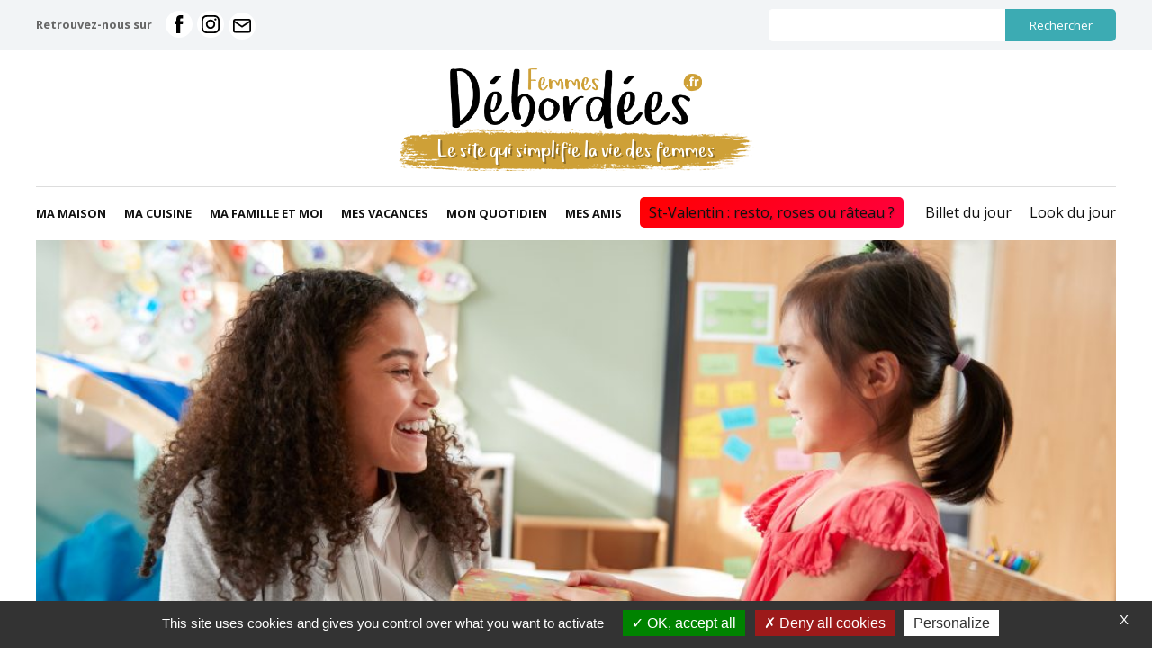

--- FILE ---
content_type: text/html; charset=UTF-8
request_url: https://femmesdebordees.fr/cadeaux-pour-la-maitresse-ou-le-maitre/
body_size: 25425
content:
<!DOCTYPE html>
<html lang="fr-FR">
<head>
    <meta charset="UTF-8" />
    <meta name="viewport" content="width=device-width" />

    <!-- facebbook -->
    <meta property="og:url"                content="https://femmesdebordees.fr/cadeaux-pour-la-maitresse-ou-le-maitre/" />
    <meta property="og:title"              content="cadeaux pour la maîtresse (ou le maître)" />
    <meta property="og:image"              content="https://femmesdebordees.fr/wp-content/uploads/shutterstock_1279938949.jpg" />
    <!-- twitter -->
    <meta name="twitter:card" content="summary_large_image">
    <meta name=”twitter:site” content="https://femmesdebordees.fr/cadeaux-pour-la-maitresse-ou-le-maitre/" />
    <meta name=”twitter:title” content="cadeaux pour la maîtresse (ou le maître)" />
    <meta name=”twitter:image” content="https://femmesdebordees.fr/wp-content/uploads/shutterstock_1279938949.jpg" />


    <meta name='robots' content='index, follow, max-image-preview:large, max-snippet:-1, max-video-preview:-1' />

	<!-- This site is optimized with the Yoast SEO plugin v26.6 - https://yoast.com/wordpress/plugins/seo/ -->
	<title>cadeaux pour la maîtresse (ou le maître) - Femmes Débordées</title>
	<link rel="canonical" href="https://femmesdebordees.fr/cadeaux-pour-la-maitresse-ou-le-maitre/" />
	<meta property="og:locale" content="fr_FR" />
	<meta property="og:type" content="article" />
	<meta property="og:title" content="cadeaux pour la maîtresse (ou le maître) - Femmes Débordées" />
	<meta property="og:description" content="Et voilà, dans quelques jours, l&rsquo;année est terminée !Au placard les cahiers, devoirs, leçons et récitations.Et au revoir maîtresse ! Pour tous les petits écoliers, la fin de l&rsquo;année rime avec vacances et liberté, mais souvent ils sont tristes de quitter leur maîtresse ou maître avec qui, ils ont beaucoup partagé.Et puis, on peut dire ..." />
	<meta property="og:url" content="https://femmesdebordees.fr/cadeaux-pour-la-maitresse-ou-le-maitre/" />
	<meta property="og:site_name" content="Femmes Débordées" />
	<meta property="article:publisher" content="https://www.facebook.com/profile.php?id=100062986340972" />
	<meta property="article:published_time" content="2019-06-13T17:07:21+00:00" />
	<meta property="article:modified_time" content="2022-08-19T15:40:24+00:00" />
	<meta property="og:image" content="https://femmesdebordees.fr/wp-content/uploads/shutterstock_1279938949-1024x683.jpg" />
	<meta property="og:image:width" content="1024" />
	<meta property="og:image:height" content="683" />
	<meta property="og:image:type" content="image/jpeg" />
	<meta name="author" content="La rédaction" />
	<meta name="twitter:card" content="summary_large_image" />
	<meta name="twitter:creator" content="@femmesdebordees" />
	<meta name="twitter:site" content="@femmesdebordees" />
	<meta name="twitter:label1" content="Écrit par" />
	<meta name="twitter:data1" content="La rédaction" />
	<meta name="twitter:label2" content="Durée de lecture estimée" />
	<meta name="twitter:data2" content="2 minutes" />
	<script type="application/ld+json" class="yoast-schema-graph">{"@context":"https://schema.org","@graph":[{"@type":"Article","@id":"https://femmesdebordees.fr/cadeaux-pour-la-maitresse-ou-le-maitre/#article","isPartOf":{"@id":"https://femmesdebordees.fr/cadeaux-pour-la-maitresse-ou-le-maitre/"},"author":{"name":"La rédaction","@id":"https://femmesdebordees.fr/#/schema/person/33f62e6c8ba7c85e692ecbe8159319f1"},"headline":"cadeaux pour la maîtresse (ou le maître)","datePublished":"2019-06-13T17:07:21+00:00","dateModified":"2022-08-19T15:40:24+00:00","mainEntityOfPage":{"@id":"https://femmesdebordees.fr/cadeaux-pour-la-maitresse-ou-le-maitre/"},"wordCount":324,"commentCount":0,"publisher":{"@id":"https://femmesdebordees.fr/#organization"},"image":{"@id":"https://femmesdebordees.fr/cadeaux-pour-la-maitresse-ou-le-maitre/#primaryimage"},"thumbnailUrl":"https://femmesdebordees.fr/wp-content/uploads/shutterstock_1279938949.jpg","articleSection":["Le casse-tête des cadeaux","Mes amis"],"inLanguage":"fr-FR","potentialAction":[{"@type":"CommentAction","name":"Comment","target":["https://femmesdebordees.fr/cadeaux-pour-la-maitresse-ou-le-maitre/#respond"]}]},{"@type":"WebPage","@id":"https://femmesdebordees.fr/cadeaux-pour-la-maitresse-ou-le-maitre/","url":"https://femmesdebordees.fr/cadeaux-pour-la-maitresse-ou-le-maitre/","name":"cadeaux pour la maîtresse (ou le maître) - Femmes Débordées","isPartOf":{"@id":"https://femmesdebordees.fr/#website"},"primaryImageOfPage":{"@id":"https://femmesdebordees.fr/cadeaux-pour-la-maitresse-ou-le-maitre/#primaryimage"},"image":{"@id":"https://femmesdebordees.fr/cadeaux-pour-la-maitresse-ou-le-maitre/#primaryimage"},"thumbnailUrl":"https://femmesdebordees.fr/wp-content/uploads/shutterstock_1279938949.jpg","datePublished":"2019-06-13T17:07:21+00:00","dateModified":"2022-08-19T15:40:24+00:00","breadcrumb":{"@id":"https://femmesdebordees.fr/cadeaux-pour-la-maitresse-ou-le-maitre/#breadcrumb"},"inLanguage":"fr-FR","potentialAction":[{"@type":"ReadAction","target":["https://femmesdebordees.fr/cadeaux-pour-la-maitresse-ou-le-maitre/"]}]},{"@type":"ImageObject","inLanguage":"fr-FR","@id":"https://femmesdebordees.fr/cadeaux-pour-la-maitresse-ou-le-maitre/#primaryimage","url":"https://femmesdebordees.fr/wp-content/uploads/shutterstock_1279938949.jpg","contentUrl":"https://femmesdebordees.fr/wp-content/uploads/shutterstock_1279938949.jpg","width":5106,"height":3404,"caption":"cadeaux pour la maîtresse (ou le maître)"},{"@type":"BreadcrumbList","@id":"https://femmesdebordees.fr/cadeaux-pour-la-maitresse-ou-le-maitre/#breadcrumb","itemListElement":[{"@type":"ListItem","position":1,"name":"Accueil","item":"https://femmesdebordees.fr/"},{"@type":"ListItem","position":2,"name":"cadeaux pour la maîtresse (ou le maître)"}]},{"@type":"WebSite","@id":"https://femmesdebordees.fr/#website","url":"https://femmesdebordees.fr/","name":"Femmes Débordées","description":"","publisher":{"@id":"https://femmesdebordees.fr/#organization"},"potentialAction":[{"@type":"SearchAction","target":{"@type":"EntryPoint","urlTemplate":"https://femmesdebordees.fr/?s={search_term_string}"},"query-input":{"@type":"PropertyValueSpecification","valueRequired":true,"valueName":"search_term_string"}}],"inLanguage":"fr-FR"},{"@type":"Organization","@id":"https://femmesdebordees.fr/#organization","name":"Femmes Débordées","url":"https://femmesdebordees.fr/","logo":{"@type":"ImageObject","inLanguage":"fr-FR","@id":"https://femmesdebordees.fr/#/schema/logo/image/","url":"https://femmesdebordees.fr/wp-content/uploads/logo_femmesdebordees.png","contentUrl":"https://femmesdebordees.fr/wp-content/uploads/logo_femmesdebordees.png","width":241,"height":75,"caption":"Femmes Débordées"},"image":{"@id":"https://femmesdebordees.fr/#/schema/logo/image/"},"sameAs":["https://www.facebook.com/profile.php?id=100062986340972","https://x.com/femmesdebordees","https://www.instagram.com/femmesdebordees/?hl=fr"]},{"@type":"Person","@id":"https://femmesdebordees.fr/#/schema/person/33f62e6c8ba7c85e692ecbe8159319f1","name":"La rédaction","image":{"@type":"ImageObject","inLanguage":"fr-FR","@id":"https://femmesdebordees.fr/#/schema/person/image/","url":"https://secure.gravatar.com/avatar/3af169b3929e2767e6c0411566347b44187a60e6237b87d9115bf82fc6fa77fb?s=96&d=mm&r=g","contentUrl":"https://secure.gravatar.com/avatar/3af169b3929e2767e6c0411566347b44187a60e6237b87d9115bf82fc6fa77fb?s=96&d=mm&r=g","caption":"La rédaction"},"sameAs":["http://www.femmesdebordees.fr"],"url":"https://femmesdebordees.fr/author/femmesdebordees/"}]}</script>
	<!-- / Yoast SEO plugin. -->


<link rel='dns-prefetch' href='//fonts.googleapis.com' />
<link rel="alternate" type="application/rss+xml" title="Femmes Débordées &raquo; Flux" href="https://femmesdebordees.fr/feed/" />
<link rel="alternate" type="application/rss+xml" title="Femmes Débordées &raquo; Flux des commentaires" href="https://femmesdebordees.fr/comments/feed/" />
<link rel="alternate" type="application/rss+xml" title="Femmes Débordées &raquo; cadeaux pour la maîtresse (ou le maître) Flux des commentaires" href="https://femmesdebordees.fr/cadeaux-pour-la-maitresse-ou-le-maitre/feed/" />
<link rel="alternate" title="oEmbed (JSON)" type="application/json+oembed" href="https://femmesdebordees.fr/wp-json/oembed/1.0/embed?url=https%3A%2F%2Ffemmesdebordees.fr%2Fcadeaux-pour-la-maitresse-ou-le-maitre%2F" />
<link rel="alternate" title="oEmbed (XML)" type="text/xml+oembed" href="https://femmesdebordees.fr/wp-json/oembed/1.0/embed?url=https%3A%2F%2Ffemmesdebordees.fr%2Fcadeaux-pour-la-maitresse-ou-le-maitre%2F&#038;format=xml" />
<style id='wp-img-auto-sizes-contain-inline-css' type='text/css'>
img:is([sizes=auto i],[sizes^="auto," i]){contain-intrinsic-size:3000px 1500px}
/*# sourceURL=wp-img-auto-sizes-contain-inline-css */
</style>
<link rel='stylesheet' id='sbi_styles-css' href='https://femmesdebordees.fr/wp-content/plugins/instagram-feed/css/sbi-styles.min.css?ver=6.10.0' type='text/css' media='all' />
<style id='wp-emoji-styles-inline-css' type='text/css'>

	img.wp-smiley, img.emoji {
		display: inline !important;
		border: none !important;
		box-shadow: none !important;
		height: 1em !important;
		width: 1em !important;
		margin: 0 0.07em !important;
		vertical-align: -0.1em !important;
		background: none !important;
		padding: 0 !important;
	}
/*# sourceURL=wp-emoji-styles-inline-css */
</style>
<style id='wp-block-library-inline-css' type='text/css'>
:root{--wp-block-synced-color:#7a00df;--wp-block-synced-color--rgb:122,0,223;--wp-bound-block-color:var(--wp-block-synced-color);--wp-editor-canvas-background:#ddd;--wp-admin-theme-color:#007cba;--wp-admin-theme-color--rgb:0,124,186;--wp-admin-theme-color-darker-10:#006ba1;--wp-admin-theme-color-darker-10--rgb:0,107,160.5;--wp-admin-theme-color-darker-20:#005a87;--wp-admin-theme-color-darker-20--rgb:0,90,135;--wp-admin-border-width-focus:2px}@media (min-resolution:192dpi){:root{--wp-admin-border-width-focus:1.5px}}.wp-element-button{cursor:pointer}:root .has-very-light-gray-background-color{background-color:#eee}:root .has-very-dark-gray-background-color{background-color:#313131}:root .has-very-light-gray-color{color:#eee}:root .has-very-dark-gray-color{color:#313131}:root .has-vivid-green-cyan-to-vivid-cyan-blue-gradient-background{background:linear-gradient(135deg,#00d084,#0693e3)}:root .has-purple-crush-gradient-background{background:linear-gradient(135deg,#34e2e4,#4721fb 50%,#ab1dfe)}:root .has-hazy-dawn-gradient-background{background:linear-gradient(135deg,#faaca8,#dad0ec)}:root .has-subdued-olive-gradient-background{background:linear-gradient(135deg,#fafae1,#67a671)}:root .has-atomic-cream-gradient-background{background:linear-gradient(135deg,#fdd79a,#004a59)}:root .has-nightshade-gradient-background{background:linear-gradient(135deg,#330968,#31cdcf)}:root .has-midnight-gradient-background{background:linear-gradient(135deg,#020381,#2874fc)}:root{--wp--preset--font-size--normal:16px;--wp--preset--font-size--huge:42px}.has-regular-font-size{font-size:1em}.has-larger-font-size{font-size:2.625em}.has-normal-font-size{font-size:var(--wp--preset--font-size--normal)}.has-huge-font-size{font-size:var(--wp--preset--font-size--huge)}.has-text-align-center{text-align:center}.has-text-align-left{text-align:left}.has-text-align-right{text-align:right}.has-fit-text{white-space:nowrap!important}#end-resizable-editor-section{display:none}.aligncenter{clear:both}.items-justified-left{justify-content:flex-start}.items-justified-center{justify-content:center}.items-justified-right{justify-content:flex-end}.items-justified-space-between{justify-content:space-between}.screen-reader-text{border:0;clip-path:inset(50%);height:1px;margin:-1px;overflow:hidden;padding:0;position:absolute;width:1px;word-wrap:normal!important}.screen-reader-text:focus{background-color:#ddd;clip-path:none;color:#444;display:block;font-size:1em;height:auto;left:5px;line-height:normal;padding:15px 23px 14px;text-decoration:none;top:5px;width:auto;z-index:100000}html :where(.has-border-color){border-style:solid}html :where([style*=border-top-color]){border-top-style:solid}html :where([style*=border-right-color]){border-right-style:solid}html :where([style*=border-bottom-color]){border-bottom-style:solid}html :where([style*=border-left-color]){border-left-style:solid}html :where([style*=border-width]){border-style:solid}html :where([style*=border-top-width]){border-top-style:solid}html :where([style*=border-right-width]){border-right-style:solid}html :where([style*=border-bottom-width]){border-bottom-style:solid}html :where([style*=border-left-width]){border-left-style:solid}html :where(img[class*=wp-image-]){height:auto;max-width:100%}:where(figure){margin:0 0 1em}html :where(.is-position-sticky){--wp-admin--admin-bar--position-offset:var(--wp-admin--admin-bar--height,0px)}@media screen and (max-width:600px){html :where(.is-position-sticky){--wp-admin--admin-bar--position-offset:0px}}

/*# sourceURL=wp-block-library-inline-css */
</style><style id='global-styles-inline-css' type='text/css'>
:root{--wp--preset--aspect-ratio--square: 1;--wp--preset--aspect-ratio--4-3: 4/3;--wp--preset--aspect-ratio--3-4: 3/4;--wp--preset--aspect-ratio--3-2: 3/2;--wp--preset--aspect-ratio--2-3: 2/3;--wp--preset--aspect-ratio--16-9: 16/9;--wp--preset--aspect-ratio--9-16: 9/16;--wp--preset--color--black: #000000;--wp--preset--color--cyan-bluish-gray: #abb8c3;--wp--preset--color--white: #ffffff;--wp--preset--color--pale-pink: #f78da7;--wp--preset--color--vivid-red: #cf2e2e;--wp--preset--color--luminous-vivid-orange: #ff6900;--wp--preset--color--luminous-vivid-amber: #fcb900;--wp--preset--color--light-green-cyan: #7bdcb5;--wp--preset--color--vivid-green-cyan: #00d084;--wp--preset--color--pale-cyan-blue: #8ed1fc;--wp--preset--color--vivid-cyan-blue: #0693e3;--wp--preset--color--vivid-purple: #9b51e0;--wp--preset--gradient--vivid-cyan-blue-to-vivid-purple: linear-gradient(135deg,rgb(6,147,227) 0%,rgb(155,81,224) 100%);--wp--preset--gradient--light-green-cyan-to-vivid-green-cyan: linear-gradient(135deg,rgb(122,220,180) 0%,rgb(0,208,130) 100%);--wp--preset--gradient--luminous-vivid-amber-to-luminous-vivid-orange: linear-gradient(135deg,rgb(252,185,0) 0%,rgb(255,105,0) 100%);--wp--preset--gradient--luminous-vivid-orange-to-vivid-red: linear-gradient(135deg,rgb(255,105,0) 0%,rgb(207,46,46) 100%);--wp--preset--gradient--very-light-gray-to-cyan-bluish-gray: linear-gradient(135deg,rgb(238,238,238) 0%,rgb(169,184,195) 100%);--wp--preset--gradient--cool-to-warm-spectrum: linear-gradient(135deg,rgb(74,234,220) 0%,rgb(151,120,209) 20%,rgb(207,42,186) 40%,rgb(238,44,130) 60%,rgb(251,105,98) 80%,rgb(254,248,76) 100%);--wp--preset--gradient--blush-light-purple: linear-gradient(135deg,rgb(255,206,236) 0%,rgb(152,150,240) 100%);--wp--preset--gradient--blush-bordeaux: linear-gradient(135deg,rgb(254,205,165) 0%,rgb(254,45,45) 50%,rgb(107,0,62) 100%);--wp--preset--gradient--luminous-dusk: linear-gradient(135deg,rgb(255,203,112) 0%,rgb(199,81,192) 50%,rgb(65,88,208) 100%);--wp--preset--gradient--pale-ocean: linear-gradient(135deg,rgb(255,245,203) 0%,rgb(182,227,212) 50%,rgb(51,167,181) 100%);--wp--preset--gradient--electric-grass: linear-gradient(135deg,rgb(202,248,128) 0%,rgb(113,206,126) 100%);--wp--preset--gradient--midnight: linear-gradient(135deg,rgb(2,3,129) 0%,rgb(40,116,252) 100%);--wp--preset--font-size--small: 13px;--wp--preset--font-size--medium: 20px;--wp--preset--font-size--large: 36px;--wp--preset--font-size--x-large: 42px;--wp--preset--spacing--20: 0.44rem;--wp--preset--spacing--30: 0.67rem;--wp--preset--spacing--40: 1rem;--wp--preset--spacing--50: 1.5rem;--wp--preset--spacing--60: 2.25rem;--wp--preset--spacing--70: 3.38rem;--wp--preset--spacing--80: 5.06rem;--wp--preset--shadow--natural: 6px 6px 9px rgba(0, 0, 0, 0.2);--wp--preset--shadow--deep: 12px 12px 50px rgba(0, 0, 0, 0.4);--wp--preset--shadow--sharp: 6px 6px 0px rgba(0, 0, 0, 0.2);--wp--preset--shadow--outlined: 6px 6px 0px -3px rgb(255, 255, 255), 6px 6px rgb(0, 0, 0);--wp--preset--shadow--crisp: 6px 6px 0px rgb(0, 0, 0);}:where(.is-layout-flex){gap: 0.5em;}:where(.is-layout-grid){gap: 0.5em;}body .is-layout-flex{display: flex;}.is-layout-flex{flex-wrap: wrap;align-items: center;}.is-layout-flex > :is(*, div){margin: 0;}body .is-layout-grid{display: grid;}.is-layout-grid > :is(*, div){margin: 0;}:where(.wp-block-columns.is-layout-flex){gap: 2em;}:where(.wp-block-columns.is-layout-grid){gap: 2em;}:where(.wp-block-post-template.is-layout-flex){gap: 1.25em;}:where(.wp-block-post-template.is-layout-grid){gap: 1.25em;}.has-black-color{color: var(--wp--preset--color--black) !important;}.has-cyan-bluish-gray-color{color: var(--wp--preset--color--cyan-bluish-gray) !important;}.has-white-color{color: var(--wp--preset--color--white) !important;}.has-pale-pink-color{color: var(--wp--preset--color--pale-pink) !important;}.has-vivid-red-color{color: var(--wp--preset--color--vivid-red) !important;}.has-luminous-vivid-orange-color{color: var(--wp--preset--color--luminous-vivid-orange) !important;}.has-luminous-vivid-amber-color{color: var(--wp--preset--color--luminous-vivid-amber) !important;}.has-light-green-cyan-color{color: var(--wp--preset--color--light-green-cyan) !important;}.has-vivid-green-cyan-color{color: var(--wp--preset--color--vivid-green-cyan) !important;}.has-pale-cyan-blue-color{color: var(--wp--preset--color--pale-cyan-blue) !important;}.has-vivid-cyan-blue-color{color: var(--wp--preset--color--vivid-cyan-blue) !important;}.has-vivid-purple-color{color: var(--wp--preset--color--vivid-purple) !important;}.has-black-background-color{background-color: var(--wp--preset--color--black) !important;}.has-cyan-bluish-gray-background-color{background-color: var(--wp--preset--color--cyan-bluish-gray) !important;}.has-white-background-color{background-color: var(--wp--preset--color--white) !important;}.has-pale-pink-background-color{background-color: var(--wp--preset--color--pale-pink) !important;}.has-vivid-red-background-color{background-color: var(--wp--preset--color--vivid-red) !important;}.has-luminous-vivid-orange-background-color{background-color: var(--wp--preset--color--luminous-vivid-orange) !important;}.has-luminous-vivid-amber-background-color{background-color: var(--wp--preset--color--luminous-vivid-amber) !important;}.has-light-green-cyan-background-color{background-color: var(--wp--preset--color--light-green-cyan) !important;}.has-vivid-green-cyan-background-color{background-color: var(--wp--preset--color--vivid-green-cyan) !important;}.has-pale-cyan-blue-background-color{background-color: var(--wp--preset--color--pale-cyan-blue) !important;}.has-vivid-cyan-blue-background-color{background-color: var(--wp--preset--color--vivid-cyan-blue) !important;}.has-vivid-purple-background-color{background-color: var(--wp--preset--color--vivid-purple) !important;}.has-black-border-color{border-color: var(--wp--preset--color--black) !important;}.has-cyan-bluish-gray-border-color{border-color: var(--wp--preset--color--cyan-bluish-gray) !important;}.has-white-border-color{border-color: var(--wp--preset--color--white) !important;}.has-pale-pink-border-color{border-color: var(--wp--preset--color--pale-pink) !important;}.has-vivid-red-border-color{border-color: var(--wp--preset--color--vivid-red) !important;}.has-luminous-vivid-orange-border-color{border-color: var(--wp--preset--color--luminous-vivid-orange) !important;}.has-luminous-vivid-amber-border-color{border-color: var(--wp--preset--color--luminous-vivid-amber) !important;}.has-light-green-cyan-border-color{border-color: var(--wp--preset--color--light-green-cyan) !important;}.has-vivid-green-cyan-border-color{border-color: var(--wp--preset--color--vivid-green-cyan) !important;}.has-pale-cyan-blue-border-color{border-color: var(--wp--preset--color--pale-cyan-blue) !important;}.has-vivid-cyan-blue-border-color{border-color: var(--wp--preset--color--vivid-cyan-blue) !important;}.has-vivid-purple-border-color{border-color: var(--wp--preset--color--vivid-purple) !important;}.has-vivid-cyan-blue-to-vivid-purple-gradient-background{background: var(--wp--preset--gradient--vivid-cyan-blue-to-vivid-purple) !important;}.has-light-green-cyan-to-vivid-green-cyan-gradient-background{background: var(--wp--preset--gradient--light-green-cyan-to-vivid-green-cyan) !important;}.has-luminous-vivid-amber-to-luminous-vivid-orange-gradient-background{background: var(--wp--preset--gradient--luminous-vivid-amber-to-luminous-vivid-orange) !important;}.has-luminous-vivid-orange-to-vivid-red-gradient-background{background: var(--wp--preset--gradient--luminous-vivid-orange-to-vivid-red) !important;}.has-very-light-gray-to-cyan-bluish-gray-gradient-background{background: var(--wp--preset--gradient--very-light-gray-to-cyan-bluish-gray) !important;}.has-cool-to-warm-spectrum-gradient-background{background: var(--wp--preset--gradient--cool-to-warm-spectrum) !important;}.has-blush-light-purple-gradient-background{background: var(--wp--preset--gradient--blush-light-purple) !important;}.has-blush-bordeaux-gradient-background{background: var(--wp--preset--gradient--blush-bordeaux) !important;}.has-luminous-dusk-gradient-background{background: var(--wp--preset--gradient--luminous-dusk) !important;}.has-pale-ocean-gradient-background{background: var(--wp--preset--gradient--pale-ocean) !important;}.has-electric-grass-gradient-background{background: var(--wp--preset--gradient--electric-grass) !important;}.has-midnight-gradient-background{background: var(--wp--preset--gradient--midnight) !important;}.has-small-font-size{font-size: var(--wp--preset--font-size--small) !important;}.has-medium-font-size{font-size: var(--wp--preset--font-size--medium) !important;}.has-large-font-size{font-size: var(--wp--preset--font-size--large) !important;}.has-x-large-font-size{font-size: var(--wp--preset--font-size--x-large) !important;}
/*# sourceURL=global-styles-inline-css */
</style>

<style id='classic-theme-styles-inline-css' type='text/css'>
/*! This file is auto-generated */
.wp-block-button__link{color:#fff;background-color:#32373c;border-radius:9999px;box-shadow:none;text-decoration:none;padding:calc(.667em + 2px) calc(1.333em + 2px);font-size:1.125em}.wp-block-file__button{background:#32373c;color:#fff;text-decoration:none}
/*# sourceURL=/wp-includes/css/classic-themes.min.css */
</style>
<link rel='stylesheet' id='contact-form-7-css' href='https://femmesdebordees.fr/wp-content/plugins/contact-form-7/includes/css/styles.css?ver=6.1.4' type='text/css' media='all' />
<link rel='stylesheet' id='blankslate-style-css' href='https://femmesdebordees.fr/wp-content/themes/femmesdebordees/style.css?ver=6.9' type='text/css' media='all' />
<link rel='stylesheet' id='mm-compiled-options-mobmenu-css' href='https://femmesdebordees.fr/wp-content/uploads/dynamic-mobmenu.css?ver=2.8.8-234' type='text/css' media='all' />
<link rel='stylesheet' id='mm-google-webfont-open-sans-css' href='//fonts.googleapis.com/css?family=Open+Sans%3Ainherit%2C400&#038;subset=latin%2Clatin-ext&#038;ver=6.9' type='text/css' media='all' />
<link rel='stylesheet' id='cssmobmenu-icons-css' href='https://femmesdebordees.fr/wp-content/plugins/mobile-menu/includes/css/mobmenu-icons.css?ver=6.9' type='text/css' media='all' />
<link rel='stylesheet' id='cssmobmenu-css' href='https://femmesdebordees.fr/wp-content/plugins/mobile-menu/includes/css/mobmenu.css?ver=2.8.8' type='text/css' media='all' />
<link rel='stylesheet' id='wp-block-paragraph-css' href='https://femmesdebordees.fr/wp-includes/blocks/paragraph/style.min.css?ver=6.9' type='text/css' media='all' />
<link rel='stylesheet' id='wp-block-heading-css' href='https://femmesdebordees.fr/wp-includes/blocks/heading/style.min.css?ver=6.9' type='text/css' media='all' />
<link rel='stylesheet' id='wp-block-media-text-css' href='https://femmesdebordees.fr/wp-includes/blocks/media-text/style.min.css?ver=6.9' type='text/css' media='all' />
<script type="text/javascript" src="https://femmesdebordees.fr/wp-includes/js/jquery/jquery.js?ver=6.9" id="jquery-js"></script>
<script type="text/javascript" src="https://femmesdebordees.fr/wp-content/plugins/mobile-menu/includes/js/mobmenu.js?ver=2.8.8" id="mobmenujs-js"></script>
<link rel="https://api.w.org/" href="https://femmesdebordees.fr/wp-json/" /><link rel="alternate" title="JSON" type="application/json" href="https://femmesdebordees.fr/wp-json/wp/v2/posts/21118" /><link rel="EditURI" type="application/rsd+xml" title="RSD" href="https://femmesdebordees.fr/xmlrpc.php?rsd" />
<meta name="generator" content="WordPress 6.9" />
<link rel='shortlink' href='https://femmesdebordees.fr/?p=21118' />
<link rel="pingback" href="https://femmesdebordees.fr/xmlrpc.php" />
<style type="text/css">.recentcomments a{display:inline !important;padding:0 !important;margin:0 !important;}</style><link rel="icon" href="https://femmesdebordees.fr/wp-content/uploads/cropped-favicon-32x32.png" sizes="32x32" />
<link rel="icon" href="https://femmesdebordees.fr/wp-content/uploads/cropped-favicon-192x192.png" sizes="192x192" />
<link rel="apple-touch-icon" href="https://femmesdebordees.fr/wp-content/uploads/cropped-favicon-180x180.png" />
<meta name="msapplication-TileImage" content="https://femmesdebordees.fr/wp-content/uploads/cropped-favicon-270x270.png" />
		<style type="text/css" id="wp-custom-css">
			@media screen and (max-width:764px) {
	.entry-content.single > *:not(.alignwide) {
    margin-right: 1rem;
	margin-left: 3rem;
}
	
	

}

.entry-content img {
	height: auto;
}


@media screen and (min-width:764px) {
	.entry-content.single .wp-block-image img {
    min-width: auto !important;
}

}


.icosocial a {
	transition: opacity .25s ease;
	opacity: 1;
}

.icosocial a:hover {
	opacity: 0.5;
}

.icosocial img {
	max-width: 30px;
	max-height: 30px;
}

#header .icosocial img {
	max-width: 20px;
	max-height: 20px;
}

#menu-copyright-menu > li:last-child a {
	color: #fff !important;
	font-size: 1rem
}


/* fontawesome */
.owl-prev, .owl-next {
    background: #fff !important;
    width: 30px;
    height: 30px;
    border-radius: 100%;
}

.owl-dots {
	position: absolute;
    bottom: 60px;
    z-index: 100;
    width: 100%;
    display: flex;
	justify-content: center;
    gap: .5rem;
}

.owl-dots > button {
	background: #fff !important;
	width: 14px;
	height: 14px;
	border-radius: 100%;
	transition: opacity .25s;
}

.owl-dots > button:not(.active) {
	opacity: .5;
}

.owl-dots > button:hover {
	opacity: 1;
}

.owl-prev::after,
.owl-next::after {
	content: "";
	position: absolute;
	top: 50%;
	translate: -50% -50%;
	rotate: 45deg;
	display: block;
	width: 10px;
	height: 10px;
}

.owl-prev::after {
	left: 60%;
	border-left: 2px solid #222;
	border-bottom: 2px solid #222;
}

.owl-next::after {
	left: 40%;
	border-right: 2px solid #222;
	border-top: 2px solid #222;
}		</style>
		    <link rel="stylesheet" href="https://femmesdebordees.fr/wp-content/themes/femmesdebordees/components/owl-carousel/assets/owl.carousel.min.css">
    <link rel="stylesheet" href="https://femmesdebordees.fr/wp-content/themes/femmesdebordees/css/animate.css">
    <link href="https://fonts.googleapis.com/css?family=Open+Sans:400,700&display=swap" rel="stylesheet">
    <!-- <link href="https://fonts.googleapis.com/css?family=Muli:200,300,400,600,700,800,900&display=swap" rel="stylesheet"> -->
    <link href="https://fonts.googleapis.com/css?family=Amatic+SC:400,700&display=swap" rel="stylesheet">

    <!-- Global site tag (gtag.js) - Google Analytics -->
    <script async src="https://www.googletagmanager.com/gtag/js?id=G-QBNYHL49QZ"></script>
    <script>
        window.dataLayer = window.dataLayer || [];
        function gtag(){dataLayer.push(arguments);}
        gtag('js', new Date());

        gtag('config', 'G-QBNYHL49QZ');
    </script>
<link rel='stylesheet' id='wpforms-modern-full-css' href='https://femmesdebordees.fr/wp-content/plugins/wpforms-lite/assets/css/frontend/modern/wpforms-full.min.css?ver=1.9.8.7' type='text/css' media='all' />
<style id='wpforms-modern-full-inline-css' type='text/css'>
:root {
				--wpforms-field-border-radius: 3px;
--wpforms-field-border-style: solid;
--wpforms-field-border-size: 1px;
--wpforms-field-background-color: #ffffff;
--wpforms-field-border-color: rgba( 0, 0, 0, 0.25 );
--wpforms-field-border-color-spare: rgba( 0, 0, 0, 0.25 );
--wpforms-field-text-color: rgba( 0, 0, 0, 0.7 );
--wpforms-field-menu-color: #ffffff;
--wpforms-label-color: rgba( 0, 0, 0, 0.85 );
--wpforms-label-sublabel-color: rgba( 0, 0, 0, 0.55 );
--wpforms-label-error-color: #d63637;
--wpforms-button-border-radius: 3px;
--wpforms-button-border-style: none;
--wpforms-button-border-size: 1px;
--wpforms-button-background-color: #066aab;
--wpforms-button-border-color: #066aab;
--wpforms-button-text-color: #ffffff;
--wpforms-page-break-color: #066aab;
--wpforms-background-image: none;
--wpforms-background-position: center center;
--wpforms-background-repeat: no-repeat;
--wpforms-background-size: cover;
--wpforms-background-width: 100px;
--wpforms-background-height: 100px;
--wpforms-background-color: rgba( 0, 0, 0, 0 );
--wpforms-background-url: none;
--wpforms-container-padding: 0px;
--wpforms-container-border-style: none;
--wpforms-container-border-width: 1px;
--wpforms-container-border-color: #000000;
--wpforms-container-border-radius: 3px;
--wpforms-field-size-input-height: 43px;
--wpforms-field-size-input-spacing: 15px;
--wpforms-field-size-font-size: 16px;
--wpforms-field-size-line-height: 19px;
--wpforms-field-size-padding-h: 14px;
--wpforms-field-size-checkbox-size: 16px;
--wpforms-field-size-sublabel-spacing: 5px;
--wpforms-field-size-icon-size: 1;
--wpforms-label-size-font-size: 16px;
--wpforms-label-size-line-height: 19px;
--wpforms-label-size-sublabel-font-size: 14px;
--wpforms-label-size-sublabel-line-height: 17px;
--wpforms-button-size-font-size: 17px;
--wpforms-button-size-height: 41px;
--wpforms-button-size-padding-h: 15px;
--wpforms-button-size-margin-top: 10px;
--wpforms-container-shadow-size-box-shadow: none;
			}
/*# sourceURL=wpforms-modern-full-inline-css */
</style>
</head>
<body class="wp-singular post-template-default single single-post postid-21118 single-format-standard wp-embed-responsive wp-theme-femmesdebordees mob-menu-slideout-over">
    <header id="header">
        <div id="topbar">
            <div class="site-width grid-x expand">
                <div class="social">Retrouvez-nous sur<div class="menu-social-menu-container"><ul id="menu-social-menu" class="menu"><li id="menu-item-21795" class="icosocial menu-item menu-item-type-custom menu-item-object-custom menu-item-21795"><a target="_blank" href="https://www.facebook.com/Femmes-D%C3%A9bord%C3%A9es-157949664221942/" data-wpel-link="external" rel="follow external noopener noreferrer"><img src="https://femmesdebordees.fr/wp-content/uploads/ico_facebook.svg" /></a></li>
<li id="menu-item-21797" class="icosocial menu-item menu-item-type-custom menu-item-object-custom menu-item-21797"><a target="_blank" href="https://www.instagram.com/femmesdebordees/?hl=fr" data-wpel-link="external" rel="follow external noopener noreferrer"><img src="https://femmesdebordees.fr/wp-content/uploads/ico_insta.svg" /></a></li>
<li id="menu-item-30674" class="icosocial menu-item menu-item-type-custom menu-item-object-custom menu-item-30674"><a href="/contact/" data-wpel-link="internal"><img src="https://femmesdebordees.fr/wp-content/uploads/ico_mail.svg" /></a></li>
</ul></div></div>
                <form action="/" method="get" role="search">
    <label for="search"><i class="fas fa-search fa-lg"></i></label>
    <input type="text" name="s" id="search" value="" />
    <input type="submit" class="search-submit" value="Rechercher" />
</form>                <!-- <div class="member"><div class="menu"><ul>
<li class="page_item page-item-75803"><a href="https://femmesdebordees.fr/test/" data-wpel-link="internal">Test</a></li>
<li class="page_item page-item-29039"><a href="https://femmesdebordees.fr/look-du-jour-3/" data-wpel-link="internal">Look du jour</a></li>
<li class="page_item page-item-28903"><a href="https://femmesdebordees.fr/contact/" data-wpel-link="internal">Contact</a></li>
<li class="page_item page-item-28901"><a href="https://femmesdebordees.fr/mentions-legales/" data-wpel-link="internal">Mentions légales</a></li>
<li class="page_item page-item-28868 page_item_has_children"><a href="https://femmesdebordees.fr/moments-de-lannee/" data-wpel-link="internal">Moments de l&rsquo;année</a>
<ul class='children'>
	<li class="page_item page-item-32914"><a href="https://femmesdebordees.fr/moments-de-lannee/special-rentree/" data-wpel-link="internal">Spécial rentrée</a></li>
	<li class="page_item page-item-28880"><a href="https://femmesdebordees.fr/moments-de-lannee/bonne-fete-a-mon-papa-que-jaime/" data-wpel-link="internal">Bonne fête à mon papa que j’aime</a></li>
	<li class="page_item page-item-28882"><a href="https://femmesdebordees.fr/moments-de-lannee/halloween-frissons-et-bonbons/" data-wpel-link="internal">Halloween, frissons et bonbons</a></li>
	<li class="page_item page-item-28878"><a href="https://femmesdebordees.fr/moments-de-lannee/poisson-davril/" data-wpel-link="internal">Poisson d’avril !</a></li>
	<li class="page_item page-item-28876"><a href="https://femmesdebordees.fr/moments-de-lannee/bonne-fete-maman/" data-wpel-link="internal">Bonne fête maman</a></li>
	<li class="page_item page-item-28874"><a href="https://femmesdebordees.fr/moments-de-lannee/joyeuses-paques/" data-wpel-link="internal">Joyeuses Pâques !</a></li>
	<li class="page_item page-item-28872"><a href="https://femmesdebordees.fr/moments-de-lannee/les-grands-moments-de-lhiver/" data-wpel-link="internal">Les grands moments de l’hiver</a></li>
	<li class="page_item page-item-28870"><a href="https://femmesdebordees.fr/moments-de-lannee/st-valentin-resto-roses-ou-rateau/" data-wpel-link="internal">St-Valentin : resto, roses ou râteau ?</a></li>
	<li class="page_item page-item-28214"><a href="https://femmesdebordees.fr/moments-de-lannee/la-magie-de-noel/" data-wpel-link="internal">La magie de Noël</a></li>
</ul>
</li>
<li class="page_item page-item-21819"><a href="https://femmesdebordees.fr/le-club-fd/" data-wpel-link="internal">Le club FD</a></li>
<li class="page_item page-item-21815 page_item_has_children"><a href="https://femmesdebordees.fr/mon-quotidien/" data-wpel-link="internal">Mon quotidien</a>
<ul class='children'>
	<li class="page_item page-item-34262"><a href="https://femmesdebordees.fr/mon-quotidien/liste-des-incontournables-missions-du-mois/" data-wpel-link="internal">Liste des incontournables missions du mois</a></li>
	<li class="page_item page-item-27932"><a href="https://femmesdebordees.fr/mon-quotidien/ecolo-attitude/" data-wpel-link="internal">Ecolo attitude</a></li>
	<li class="page_item page-item-22098"><a href="https://femmesdebordees.fr/mon-quotidien/mon-budget/" data-wpel-link="internal">Mon budget</a></li>
	<li class="page_item page-item-22062"><a href="https://femmesdebordees.fr/mon-quotidien/mes-photos/" data-wpel-link="internal">Mes photos</a></li>
	<li class="page_item page-item-22096"><a href="https://femmesdebordees.fr/mon-quotidien/mon-administratif/" data-wpel-link="internal">Mon administratif</a></li>
	<li class="page_item page-item-22094"><a href="https://femmesdebordees.fr/mon-quotidien/mon-numerique/" data-wpel-link="internal">Mon numérique</a></li>
	<li class="page_item page-item-22092"><a href="https://femmesdebordees.fr/mon-quotidien/se-simplifier-la-vie-en-voiture/" data-wpel-link="internal">Se simplifier la vie en voiture</a></li>
	<li class="page_item page-item-22090"><a href="https://femmesdebordees.fr/mon-quotidien/fringues-escarpins-sacs-a-main/" data-wpel-link="internal">Fringues, escarpins, sacs a main</a></li>
	<li class="page_item page-item-22088"><a href="https://femmesdebordees.fr/mon-quotidien/ma-forme/" data-wpel-link="internal">Ma forme</a></li>
	<li class="page_item page-item-22086"><a href="https://femmesdebordees.fr/mon-quotidien/ma-beaute/" data-wpel-link="internal">Ma beauté</a></li>
	<li class="page_item page-item-22084"><a href="https://femmesdebordees.fr/mon-quotidien/se-faire-du-bien-au-quotidien/" data-wpel-link="internal">Se faire du bien au quotidien</a></li>
	<li class="page_item page-item-22082"><a href="https://femmesdebordees.fr/mon-quotidien/se-simplifier-la-vie-tous-les-jours/" data-wpel-link="internal">Se simplifier la vie tous les jours</a></li>
</ul>
</li>
<li class="page_item page-item-21813 page_item_has_children"><a href="https://femmesdebordees.fr/mes-amis/" data-wpel-link="internal">Mes amis</a>
<ul class='children'>
	<li class="page_item page-item-22080"><a href="https://femmesdebordees.fr/mes-amis/le-casse-tete-des-cadeaux/" data-wpel-link="internal">Le casse-tête des cadeaux</a></li>
	<li class="page_item page-item-22078"><a href="https://femmesdebordees.fr/mes-amis/les-selections-cadeaux-de-fd/" data-wpel-link="internal">Les sélections cadeaux de FD</a></li>
	<li class="page_item page-item-22074"><a href="https://femmesdebordees.fr/mes-amis/je-suis-invitee/" data-wpel-link="internal">Je suis invitée</a></li>
	<li class="page_item page-item-22072"><a href="https://femmesdebordees.fr/mes-amis/jai-envie-dorganiser-une-fete/" data-wpel-link="internal">J&rsquo;ai envie d&rsquo;organiser une fête</a></li>
	<li class="page_item page-item-22070"><a href="https://femmesdebordees.fr/mes-amis/jinvite-des-amis/" data-wpel-link="internal">J&rsquo;invite des amis</a></li>
</ul>
</li>
<li class="page_item page-item-21811 page_item_has_children"><a href="https://femmesdebordees.fr/mes-vacances/" data-wpel-link="internal">Mes vacances</a>
<ul class='children'>
	<li class="page_item page-item-29201"><a href="https://femmesdebordees.fr/mes-vacances/vacances-au-ski/" data-wpel-link="internal">Vacances au ski</a></li>
	<li class="page_item page-item-22060"><a href="https://femmesdebordees.fr/mes-vacances/vacances-joublie-pas-tout/" data-wpel-link="internal">Vacances, j&rsquo;oublie (pas) tout</a></li>
	<li class="page_item page-item-22057"><a href="https://femmesdebordees.fr/mes-vacances/on-loue-une-maison-de-vacances/" data-wpel-link="internal">On loue une maison de vacances</a></li>
	<li class="page_item page-item-22055"><a href="https://femmesdebordees.fr/mes-vacances/vacances-a-chacun-sa-formule/" data-wpel-link="internal">Vacances: à chacun sa formule</a></li>
	<li class="page_item page-item-22053"><a href="https://femmesdebordees.fr/mes-vacances/pas-de-stress-en-vacances/" data-wpel-link="internal">Pas de stress en vacances</a></li>
	<li class="page_item page-item-22051"><a href="https://femmesdebordees.fr/mes-vacances/voyager-avec-des-enfants/" data-wpel-link="internal">Voyager avec des enfants</a></li>
	<li class="page_item page-item-22049"><a href="https://femmesdebordees.fr/mes-vacances/les-enfants-partent-en-vacances-sans-nous/" data-wpel-link="internal">Les enfants partent en vacances sans nous</a></li>
	<li class="page_item page-item-22047"><a href="https://femmesdebordees.fr/mes-vacances/partir-enfin/" data-wpel-link="internal">Partir enfin !</a></li>
	<li class="page_item page-item-22045"><a href="https://femmesdebordees.fr/mes-vacances/la-corvee-des-valises/" data-wpel-link="internal">La corvée des valises</a></li>
	<li class="page_item page-item-22043"><a href="https://femmesdebordees.fr/mes-vacances/preparer-mes-vacances/" data-wpel-link="internal">Préparer mes vacances</a></li>
	<li class="page_item page-item-22041"><a href="https://femmesdebordees.fr/mes-vacances/au-secours-revoila-les-vacances/" data-wpel-link="internal">Au secours, revoilà les vacances</a></li>
	<li class="page_item page-item-22064"><a href="https://femmesdebordees.fr/mes-vacances/retour-a-la-case-depart/" data-wpel-link="internal">Retour à la case départ</a></li>
	<li class="page_item page-item-22066"><a href="https://femmesdebordees.fr/mes-vacances/les-voyages-de-fd/" data-wpel-link="internal">Les voyages de FD</a></li>
</ul>
</li>
<li class="page_item page-item-21809 page_item_has_children"><a href="https://femmesdebordees.fr/ma-famille-et-moi/" data-wpel-link="internal">Ma famille et moi</a>
<ul class='children'>
	<li class="page_item page-item-22039"><a href="https://femmesdebordees.fr/ma-famille-et-moi/mon-animal-de-compagnie/" data-wpel-link="internal">Mon animal de compagnie</a></li>
	<li class="page_item page-item-22037"><a href="https://femmesdebordees.fr/ma-famille-et-moi/mes-parents-vieillissent/" data-wpel-link="internal">Mes parents vieillissent</a></li>
	<li class="page_item page-item-22035"><a href="https://femmesdebordees.fr/ma-famille-et-moi/ma-famille-maux-bobos/" data-wpel-link="internal">Ma famille, maux &#038; bobos</a></li>
	<li class="page_item page-item-71149"><a href="https://femmesdebordees.fr/ma-famille-et-moi/mes-enfants-les-habiller/" data-wpel-link="internal">Mes enfants, les habiller</a></li>
	<li class="page_item page-item-22033"><a href="https://femmesdebordees.fr/ma-famille-et-moi/ma-situation-change/" data-wpel-link="internal">Ma situation change</a></li>
	<li class="page_item page-item-22031"><a href="https://femmesdebordees.fr/ma-famille-et-moi/mon-enfant-devient-un-etudiant/" data-wpel-link="internal">Mon enfant devient un étudiant</a></li>
	<li class="page_item page-item-22027"><a href="https://femmesdebordees.fr/ma-famille-et-moi/mon-ado/" data-wpel-link="internal">Mon ado …</a></li>
	<li class="page_item page-item-22025"><a href="https://femmesdebordees.fr/ma-famille-et-moi/un-anniversaire-dado-trop-cool/" data-wpel-link="internal">Un anniversaire d&rsquo;ado trop cool</a></li>
	<li class="page_item page-item-22023"><a href="https://femmesdebordees.fr/ma-famille-et-moi/mes-enfants-leurs-anniversaires/" data-wpel-link="internal">Mes enfants, leurs anniversaires</a></li>
	<li class="page_item page-item-22021"><a href="https://femmesdebordees.fr/ma-famille-et-moi/speak-english-my-kid/" data-wpel-link="internal">Speak english my kid</a></li>
	<li class="page_item page-item-22019"><a href="https://femmesdebordees.fr/ma-famille-et-moi/mes-enfants-et-leur-scolarite/" data-wpel-link="internal">Mes enfants et leur scolarité</a></li>
	<li class="page_item page-item-22017"><a href="https://femmesdebordees.fr/ma-famille-et-moi/mes-enfants-les-faire-garder/" data-wpel-link="internal">Mes enfants, les faire garder</a></li>
	<li class="page_item page-item-22015"><a href="https://femmesdebordees.fr/ma-famille-et-moi/mes-enfants-les-occuper/" data-wpel-link="internal">Mes enfants, les occuper</a></li>
	<li class="page_item page-item-22013"><a href="https://femmesdebordees.fr/ma-famille-et-moi/mes-enfants-les-eduquer/" data-wpel-link="internal">Mes enfants, les éduquer</a></li>
	<li class="page_item page-item-22011"><a href="https://femmesdebordees.fr/ma-famille-et-moi/mon-bebe/" data-wpel-link="internal">Mon bébé</a></li>
	<li class="page_item page-item-22009"><a href="https://femmesdebordees.fr/ma-famille-et-moi/ma-grossesse/" data-wpel-link="internal">Ma grossesse</a></li>
</ul>
</li>
<li class="page_item page-item-21807 page_item_has_children"><a href="https://femmesdebordees.fr/ma-cuisine/" data-wpel-link="internal">Ma cuisine</a>
<ul class='children'>
	<li class="page_item page-item-22007"><a href="https://femmesdebordees.fr/ma-cuisine/les-recettes-express-de-la-communaute-fd/" data-wpel-link="internal">Les recettes express de la communauté FD</a></li>
	<li class="page_item page-item-22005"><a href="https://femmesdebordees.fr/ma-cuisine/mes-repas/" data-wpel-link="internal">Mes repas</a></li>
	<li class="page_item page-item-22003"><a href="https://femmesdebordees.fr/ma-cuisine/mes-courses/" data-wpel-link="internal">Mes courses</a></li>
</ul>
</li>
<li class="page_item page-item-40 page_item_has_children"><a href="https://femmesdebordees.fr/ma-maison/" data-wpel-link="internal">Ma maison</a>
<ul class='children'>
	<li class="page_item page-item-21834"><a href="https://femmesdebordees.fr/ma-maison/mon-menage/" data-wpel-link="internal">Mon ménage</a></li>
	<li class="page_item page-item-21832"><a href="https://femmesdebordees.fr/ma-maison/ma-maison-en-ordre/" data-wpel-link="internal">Ma maison en ordre</a></li>
	<li class="page_item page-item-21830"><a href="https://femmesdebordees.fr/ma-maison/ma-cuisine-operationnelle/" data-wpel-link="internal">Ma cuisine opérationnelle</a></li>
	<li class="page_item page-item-21828"><a href="https://femmesdebordees.fr/ma-maison/ma-maison-operationnelle/" data-wpel-link="internal">Ma maison opérationnelle</a></li>
	<li class="page_item page-item-21836"><a href="https://femmesdebordees.fr/ma-maison/la-chambre-des-enfants-au-carre/" data-wpel-link="internal">La chambre des enfants au carré</a></li>
	<li class="page_item page-item-21838"><a href="https://femmesdebordees.fr/ma-maison/ma-deco/" data-wpel-link="internal">Ma déco</a></li>
	<li class="page_item page-item-21840"><a href="https://femmesdebordees.fr/ma-maison/mon-bricolage/" data-wpel-link="internal">Mon bricolage</a></li>
	<li class="page_item page-item-42384"><a href="https://femmesdebordees.fr/ma-maison/mon-jardin/" data-wpel-link="internal">Mon jardin</a></li>
	<li class="page_item page-item-21842"><a href="https://femmesdebordees.fr/ma-maison/mon-demenagement/" data-wpel-link="internal">Mon déménagement</a></li>
</ul>
</li>
<li class="page_item page-item-8"><a href="https://femmesdebordees.fr/billet-du-jour/" data-wpel-link="internal">Billet du jour</a></li>
<li class="page_item page-item-2"><a href="https://femmesdebordees.fr/" data-wpel-link="internal">Accueil</a></li>
</ul></div>
</div> -->
            </div>
        </div>
        <div id="site-title">
            <a href="https://femmesdebordees.fr" class="logo" data-wpel-link="internal">
                <img src="https://femmesdebordees.fr/wp-content/themes/femmesdebordees/images/logo_femmesdebordees.png" alt="Femmes débordées">
            </a>
            <span class="slogan"><a href="/" style="color:#fff; text-decoration:none;" data-wpel-link="internal">Le site qui simplifie la vie des femmes</a></span>
        </div>
        <nav id="menu" aria-label="main-menu" class="site-width">
            <div class="menu-menu-principal-container"><ul id="menu-menu-principal" class="menu"><li id="menu-item-21823" class="cat menu-item menu-item-type-post_type menu-item-object-page menu-item-has-children menu-item-21823"><a href="https://femmesdebordees.fr/ma-maison/" data-wpel-link="internal">Ma maison</a>
<ul class="sub-menu">
	<li id="menu-item-21848" class="menu-item menu-item-type-post_type menu-item-object-page menu-item-21848"><a href="https://femmesdebordees.fr/ma-maison/ma-maison-operationnelle/" data-wpel-link="internal">Ma maison opérationnelle</a></li>
	<li id="menu-item-21845" class="menu-item menu-item-type-post_type menu-item-object-page menu-item-21845"><a href="https://femmesdebordees.fr/ma-maison/ma-cuisine-operationnelle/" data-wpel-link="internal">Ma cuisine opérationnelle</a></li>
	<li id="menu-item-21847" class="menu-item menu-item-type-post_type menu-item-object-page menu-item-21847"><a href="https://femmesdebordees.fr/ma-maison/ma-maison-en-ordre/" data-wpel-link="internal">Ma maison en ordre</a></li>
	<li id="menu-item-21851" class="menu-item menu-item-type-post_type menu-item-object-page menu-item-21851"><a href="https://femmesdebordees.fr/ma-maison/mon-menage/" data-wpel-link="internal">Mon ménage</a></li>
	<li id="menu-item-21844" class="menu-item menu-item-type-post_type menu-item-object-page menu-item-21844"><a href="https://femmesdebordees.fr/ma-maison/la-chambre-des-enfants-au-carre/" data-wpel-link="internal">La chambre des enfants au carré</a></li>
	<li id="menu-item-21846" class="menu-item menu-item-type-post_type menu-item-object-page menu-item-21846"><a href="https://femmesdebordees.fr/ma-maison/ma-deco/" data-wpel-link="internal">Ma déco</a></li>
	<li id="menu-item-76664" class="menu-item menu-item-type-post_type menu-item-object-page menu-item-76664"><a href="https://femmesdebordees.fr/ma-maison/mon-jardin/" data-wpel-link="internal">Mon jardin</a></li>
	<li id="menu-item-21849" class="menu-item menu-item-type-post_type menu-item-object-page menu-item-21849"><a href="https://femmesdebordees.fr/ma-maison/mon-bricolage/" data-wpel-link="internal">Mon bricolage</a></li>
	<li id="menu-item-21850" class="menu-item menu-item-type-post_type menu-item-object-page menu-item-21850"><a href="https://femmesdebordees.fr/ma-maison/mon-demenagement/" data-wpel-link="internal">Mon déménagement</a></li>
</ul>
</li>
<li id="menu-item-21821" class="cat menu-item menu-item-type-post_type menu-item-object-page menu-item-has-children menu-item-21821"><a href="https://femmesdebordees.fr/ma-cuisine/" data-wpel-link="internal">Ma cuisine</a>
<ul class="sub-menu">
	<li id="menu-item-22101" class="menu-item menu-item-type-post_type menu-item-object-page menu-item-22101"><a href="https://femmesdebordees.fr/ma-cuisine/mes-courses/" data-wpel-link="internal">Mes courses</a></li>
	<li id="menu-item-22102" class="menu-item menu-item-type-post_type menu-item-object-page menu-item-22102"><a href="https://femmesdebordees.fr/ma-cuisine/mes-repas/" data-wpel-link="internal">Mes repas</a></li>
	<li id="menu-item-22100" class="menu-item menu-item-type-post_type menu-item-object-page menu-item-22100"><a href="https://femmesdebordees.fr/ma-cuisine/les-recettes-express-de-la-communaute-fd/" data-wpel-link="internal">Les recettes express de la communauté FD</a></li>
</ul>
</li>
<li id="menu-item-21822" class="cat menu-item menu-item-type-post_type menu-item-object-page menu-item-has-children menu-item-21822"><a href="https://femmesdebordees.fr/ma-famille-et-moi/" data-wpel-link="internal">Ma famille et moi</a>
<ul class="sub-menu">
	<li id="menu-item-22104" class="menu-item menu-item-type-post_type menu-item-object-page menu-item-22104"><a href="https://femmesdebordees.fr/ma-famille-et-moi/ma-grossesse/" data-wpel-link="internal">Ma grossesse</a></li>
	<li id="menu-item-22115" class="menu-item menu-item-type-post_type menu-item-object-page menu-item-22115"><a href="https://femmesdebordees.fr/ma-famille-et-moi/mon-bebe/" data-wpel-link="internal">Mon bébé</a></li>
	<li id="menu-item-22107" class="menu-item menu-item-type-post_type menu-item-object-page menu-item-22107"><a href="https://femmesdebordees.fr/ma-famille-et-moi/mes-enfants-les-eduquer/" data-wpel-link="internal">Mes enfants, les éduquer</a></li>
	<li id="menu-item-71166" class="menu-item menu-item-type-post_type menu-item-object-page menu-item-71166"><a href="https://femmesdebordees.fr/ma-famille-et-moi/mes-enfants-les-habiller/" data-wpel-link="internal">Mes enfants, les habiller</a></li>
	<li id="menu-item-22109" class="menu-item menu-item-type-post_type menu-item-object-page menu-item-22109"><a href="https://femmesdebordees.fr/ma-famille-et-moi/mes-enfants-les-occuper/" data-wpel-link="internal">Mes enfants, les occuper</a></li>
	<li id="menu-item-22108" class="menu-item menu-item-type-post_type menu-item-object-page menu-item-22108"><a href="https://femmesdebordees.fr/ma-famille-et-moi/mes-enfants-les-faire-garder/" data-wpel-link="internal">Mes enfants, les faire garder</a></li>
	<li id="menu-item-22106" class="menu-item menu-item-type-post_type menu-item-object-page menu-item-22106"><a href="https://femmesdebordees.fr/ma-famille-et-moi/mes-enfants-et-leur-scolarite/" data-wpel-link="internal">Mes enfants et leur scolarité</a></li>
	<li id="menu-item-22117" class="menu-item menu-item-type-post_type menu-item-object-page menu-item-22117"><a href="https://femmesdebordees.fr/ma-famille-et-moi/speak-english-my-kid/" data-wpel-link="internal">Speak english my kid</a></li>
	<li id="menu-item-22110" class="menu-item menu-item-type-post_type menu-item-object-page menu-item-22110"><a href="https://femmesdebordees.fr/ma-famille-et-moi/mes-enfants-leurs-anniversaires/" data-wpel-link="internal">Mes enfants, leurs anniversaires</a></li>
	<li id="menu-item-22118" class="menu-item menu-item-type-post_type menu-item-object-page menu-item-22118"><a href="https://femmesdebordees.fr/ma-famille-et-moi/un-anniversaire-dado-trop-cool/" data-wpel-link="internal">Un anniversaire d’ado trop cool</a></li>
	<li id="menu-item-22113" class="menu-item menu-item-type-post_type menu-item-object-page menu-item-22113"><a href="https://femmesdebordees.fr/ma-famille-et-moi/mon-ado/" data-wpel-link="internal">Mon ado …</a></li>
	<li id="menu-item-22116" class="menu-item menu-item-type-post_type menu-item-object-page menu-item-22116"><a href="https://femmesdebordees.fr/ma-famille-et-moi/mon-enfant-devient-un-etudiant/" data-wpel-link="internal">Mon enfant devient un étudiant</a></li>
	<li id="menu-item-22105" class="menu-item menu-item-type-post_type menu-item-object-page menu-item-22105"><a href="https://femmesdebordees.fr/ma-famille-et-moi/ma-situation-change/" data-wpel-link="internal">Ma situation change</a></li>
	<li id="menu-item-22103" class="menu-item menu-item-type-post_type menu-item-object-page menu-item-22103"><a href="https://femmesdebordees.fr/ma-famille-et-moi/ma-famille-maux-bobos/" data-wpel-link="internal">Ma famille, maux &#038; bobos</a></li>
	<li id="menu-item-22112" class="menu-item menu-item-type-post_type menu-item-object-page menu-item-22112"><a href="https://femmesdebordees.fr/ma-famille-et-moi/mes-parents-vieillissent/" data-wpel-link="internal">Mes parents vieillissent</a></li>
	<li id="menu-item-22114" class="menu-item menu-item-type-post_type menu-item-object-page menu-item-22114"><a href="https://femmesdebordees.fr/ma-famille-et-moi/mon-animal-de-compagnie/" data-wpel-link="internal">Mon animal de compagnie</a></li>
</ul>
</li>
<li id="menu-item-22125" class="cat menu-item menu-item-type-post_type menu-item-object-page menu-item-has-children menu-item-22125"><a href="https://femmesdebordees.fr/mes-vacances/" data-wpel-link="internal">Mes vacances</a>
<ul class="sub-menu">
	<li id="menu-item-22120" class="menu-item menu-item-type-post_type menu-item-object-page menu-item-22120"><a href="https://femmesdebordees.fr/mes-vacances/au-secours-revoila-les-vacances/" data-wpel-link="internal">Au secours, revoilà les vacances</a></li>
	<li id="menu-item-29204" class="menu-item menu-item-type-post_type menu-item-object-page menu-item-29204"><a href="https://femmesdebordees.fr/mes-vacances/vacances-au-ski/" data-wpel-link="internal">Vacances au ski</a></li>
	<li id="menu-item-22128" class="menu-item menu-item-type-post_type menu-item-object-page menu-item-22128"><a href="https://femmesdebordees.fr/mes-vacances/preparer-mes-vacances/" data-wpel-link="internal">Préparer mes vacances</a></li>
	<li id="menu-item-22121" class="menu-item menu-item-type-post_type menu-item-object-page menu-item-22121"><a href="https://femmesdebordees.fr/mes-vacances/la-corvee-des-valises/" data-wpel-link="internal">La corvée des valises</a></li>
	<li id="menu-item-22126" class="menu-item menu-item-type-post_type menu-item-object-page menu-item-22126"><a href="https://femmesdebordees.fr/mes-vacances/partir-enfin/" data-wpel-link="internal">Partir enfin !</a></li>
	<li id="menu-item-22122" class="menu-item menu-item-type-post_type menu-item-object-page menu-item-22122"><a href="https://femmesdebordees.fr/mes-vacances/les-enfants-partent-en-vacances-sans-nous/" data-wpel-link="internal">Les enfants partent en vacances sans nous</a></li>
	<li id="menu-item-22131" class="menu-item menu-item-type-post_type menu-item-object-page menu-item-22131"><a href="https://femmesdebordees.fr/mes-vacances/voyager-avec-des-enfants/" data-wpel-link="internal">Voyager avec des enfants</a></li>
	<li id="menu-item-22127" class="menu-item menu-item-type-post_type menu-item-object-page menu-item-22127"><a href="https://femmesdebordees.fr/mes-vacances/pas-de-stress-en-vacances/" data-wpel-link="internal">Pas de stress en vacances</a></li>
	<li id="menu-item-22119" class="menu-item menu-item-type-post_type menu-item-object-page menu-item-22119"><a href="https://femmesdebordees.fr/mes-vacances/vacances-a-chacun-sa-formule/" data-wpel-link="internal">Vacances: à chacun sa formule</a></li>
	<li id="menu-item-22132" class="menu-item menu-item-type-post_type menu-item-object-page menu-item-22132"><a href="https://femmesdebordees.fr/mes-vacances/on-loue-une-maison-de-vacances/" data-wpel-link="internal">On loue une maison de vacances</a></li>
	<li id="menu-item-22130" class="menu-item menu-item-type-post_type menu-item-object-page menu-item-22130"><a href="https://femmesdebordees.fr/mes-vacances/vacances-joublie-pas-tout/" data-wpel-link="internal">Vacances, j’oublie (pas) tout</a></li>
	<li id="menu-item-22129" class="menu-item menu-item-type-post_type menu-item-object-page menu-item-22129"><a href="https://femmesdebordees.fr/mes-vacances/retour-a-la-case-depart/" data-wpel-link="internal">Retour à la case départ</a></li>
	<li id="menu-item-22123" class="menu-item menu-item-type-post_type menu-item-object-page menu-item-22123"><a href="https://femmesdebordees.fr/mes-vacances/les-voyages-de-fd/" data-wpel-link="internal">Les voyages de FD</a></li>
</ul>
</li>
<li id="menu-item-21825" class="cat menu-item menu-item-type-post_type menu-item-object-page menu-item-has-children menu-item-21825"><a href="https://femmesdebordees.fr/mon-quotidien/" data-wpel-link="internal">Mon quotidien</a>
<ul class="sub-menu">
	<li id="menu-item-22142" class="menu-item menu-item-type-post_type menu-item-object-page menu-item-22142"><a href="https://femmesdebordees.fr/mon-quotidien/se-simplifier-la-vie-tous-les-jours/" data-wpel-link="internal">Se simplifier la vie tous les jours</a></li>
	<li id="menu-item-22140" class="menu-item menu-item-type-post_type menu-item-object-page menu-item-22140"><a href="https://femmesdebordees.fr/mon-quotidien/se-faire-du-bien-au-quotidien/" data-wpel-link="internal">Se faire du bien au quotidien</a></li>
	<li id="menu-item-22143" class="menu-item menu-item-type-post_type menu-item-object-page menu-item-22143"><a href="https://femmesdebordees.fr/mon-quotidien/ma-beaute/" data-wpel-link="internal">Ma beauté</a></li>
	<li id="menu-item-22144" class="menu-item menu-item-type-post_type menu-item-object-page menu-item-22144"><a href="https://femmesdebordees.fr/mon-quotidien/ma-forme/" data-wpel-link="internal">Ma forme</a></li>
	<li id="menu-item-22147" class="menu-item menu-item-type-post_type menu-item-object-page menu-item-22147"><a href="https://femmesdebordees.fr/mon-quotidien/fringues-escarpins-sacs-a-main/" data-wpel-link="internal">Fringues, escarpins, sacs a main</a></li>
	<li id="menu-item-22141" class="menu-item menu-item-type-post_type menu-item-object-page menu-item-22141"><a href="https://femmesdebordees.fr/mon-quotidien/se-simplifier-la-vie-en-voiture/" data-wpel-link="internal">Se simplifier la vie en voiture</a></li>
	<li id="menu-item-22124" class="menu-item menu-item-type-post_type menu-item-object-page menu-item-22124"><a href="https://femmesdebordees.fr/mon-quotidien/mes-photos/" data-wpel-link="internal">Mes photos</a></li>
	<li id="menu-item-22139" class="menu-item menu-item-type-post_type menu-item-object-page menu-item-22139"><a href="https://femmesdebordees.fr/mon-quotidien/mon-numerique/" data-wpel-link="internal">Mon numérique</a></li>
	<li id="menu-item-22145" class="menu-item menu-item-type-post_type menu-item-object-page menu-item-22145"><a href="https://femmesdebordees.fr/mon-quotidien/mon-administratif/" data-wpel-link="internal">Mon administratif</a></li>
	<li id="menu-item-22146" class="menu-item menu-item-type-post_type menu-item-object-page menu-item-22146"><a href="https://femmesdebordees.fr/mon-quotidien/mon-budget/" data-wpel-link="internal">Mon budget</a></li>
	<li id="menu-item-27935" class="menu-item menu-item-type-post_type menu-item-object-page menu-item-27935"><a href="https://femmesdebordees.fr/mon-quotidien/ecolo-attitude/" data-wpel-link="internal">Ecolo attitude</a></li>
</ul>
</li>
<li id="menu-item-21824" class="cat menu-item menu-item-type-post_type menu-item-object-page menu-item-has-children menu-item-21824"><a href="https://femmesdebordees.fr/mes-amis/" data-wpel-link="internal">Mes amis</a>
<ul class="sub-menu">
	<li id="menu-item-22135" class="menu-item menu-item-type-post_type menu-item-object-page menu-item-22135"><a href="https://femmesdebordees.fr/mes-amis/jinvite-des-amis/" data-wpel-link="internal">J’invite des amis</a></li>
	<li id="menu-item-22134" class="menu-item menu-item-type-post_type menu-item-object-page menu-item-22134"><a href="https://femmesdebordees.fr/mes-amis/jai-envie-dorganiser-une-fete/" data-wpel-link="internal">J’ai envie d’organiser une fête</a></li>
	<li id="menu-item-22136" class="menu-item menu-item-type-post_type menu-item-object-page menu-item-22136"><a href="https://femmesdebordees.fr/mes-amis/je-suis-invitee/" data-wpel-link="internal">Je suis invitée</a></li>
	<li id="menu-item-22138" class="menu-item menu-item-type-post_type menu-item-object-page menu-item-22138"><a href="https://femmesdebordees.fr/mes-amis/les-selections-cadeaux-de-fd/" data-wpel-link="internal">Les sélections cadeaux de FD</a></li>
	<li id="menu-item-22137" class="menu-item menu-item-type-post_type menu-item-object-page menu-item-22137"><a href="https://femmesdebordees.fr/mes-amis/le-casse-tete-des-cadeaux/" data-wpel-link="internal">Le casse-tête des cadeaux</a></li>
</ul>
</li>
<li id="menu-item-77793" class="event saint-valentin menu-item menu-item-type-post_type menu-item-object-page menu-item-77793"><a href="https://femmesdebordees.fr/moments-de-lannee/st-valentin-resto-roses-ou-rateau/" data-wpel-link="internal">St-Valentin : resto, roses ou râteau ?</a></li>
<li id="menu-item-13" class="left menu-item menu-item-type-post_type menu-item-object-page menu-item-13"><a href="https://femmesdebordees.fr/billet-du-jour/" data-wpel-link="internal">Billet du jour</a></li>
<li id="menu-item-29041" class="menu-item menu-item-type-post_type menu-item-object-page menu-item-29041"><a href="https://femmesdebordees.fr/look-du-jour-3/" data-wpel-link="internal">Look du jour</a></li>
</ul></div>        </nav>
    </header><main class="site-width">
    <header class="entry-header has-background-img" style="background-image:url('https://femmesdebordees.fr/wp-content/uploads/shutterstock_1279938949-1024x683.jpg');">
        <h1 class="entry-title">cadeaux pour la maîtresse (ou le maître)</h1>
    </header>
        <article class="entry-content single">
        
<p>

Et voilà, dans quelques jours, l&rsquo;année est terminée !<br>Au placard les cahiers, devoirs, leçons et récitations.<br>Et au revoir maîtresse !</p>



<p>Pour tous les petits écoliers, la fin de l&rsquo;année rime avec vacances et liberté, mais souvent ils sont tristes de quitter leur maîtresse ou maître avec qui, ils ont beaucoup partagé.<br>Et puis, on peut dire que la maîtresse ou le maître mérite un joli cadeau après tout ce qu&rsquo;elle (il) a enduré cette année, tout ce qu&rsquo;elle (il) leur a enseigné et donné !<br>Alors, comme dirait Rose&nbsp;« Voilà pour toi maîtresse, un cadeau pour te dire que je t&rsquo;aime et te remercie. »</p>



<h2 class="wp-block-heading">Nos suggestions de cadeaux pour la maîtresse (ou le maître)</h2>



<div class="wp-block-media-text alignwide"><figure class="wp-block-media-text__media"><img fetchpriority="high" decoding="async" width="533" height="385" src="http://femmesdebordees.fr/wp-content/uploads/wonder-maitresse-1.gif" alt="cadeau pour la maitresse" class="wp-image-18602"/></figure><div class="wp-block-media-text__content">
<p> Une trousse au message explicite sur <a href="https://www.les-griottes.com/fr" target="_blank" rel="noreferrer noopener follow external" aria-label=" (s’ouvre dans un nouvel onglet)" data-wpel-link="external">les-griottes.com</a></p>
</div></div>



<div class="wp-block-media-text alignwide"><figure class="wp-block-media-text__media"><img decoding="async" width="600" height="450" src="http://femmesdebordees.fr/wp-content/uploads/trousse-voyage-occitane.gif" alt="cadeau maitresse" class="wp-image-18637"/></figure><div class="wp-block-media-text__content">
<p>  <br>Un coffret pour se faire belle<br>Des produits de beauté, c&rsquo;est une valeur sûre, que ce soit l&rsquo;Occitane ou des produits Sephora, ça plaira ! </p>
</div></div>



<div class="wp-block-media-text alignwide"><figure class="wp-block-media-text__media"><img decoding="async" width="1024" height="957" src="http://femmesdebordees.fr/wp-content/uploads/bouquet-chocolat-1024x957.jpg" alt="cadeua maitresse" class="wp-image-21121" srcset="https://femmesdebordees.fr/wp-content/uploads/bouquet-chocolat-1024x957.jpg 1024w, https://femmesdebordees.fr/wp-content/uploads/bouquet-chocolat-300x280.jpg 300w, https://femmesdebordees.fr/wp-content/uploads/bouquet-chocolat-768x717.jpg 768w, https://femmesdebordees.fr/wp-content/uploads/bouquet-chocolat-1200x1121.jpg 1200w, https://femmesdebordees.fr/wp-content/uploads/bouquet-chocolat.jpg 2048w" sizes="(max-width: 1024px) 100vw, 1024px" /></figure><div class="wp-block-media-text__content">
<p> Un bouquet de chocolat gourmand et joli à la fois <a rel="noreferrer noopener follow external" aria-label=" (s’ouvre dans un nouvel onglet)" href="https://www.atelierduchocolat.fr/achat-chocolat/offrir-bouquet-de-chocolats-toutes-occasions" target="_blank" data-wpel-link="external">atelierduchocolat.fr</a></p>
</div></div>



<div class="wp-block-media-text alignwide"><figure class="wp-block-media-text__media"><img loading="lazy" decoding="async" width="570" height="570" src="http://femmesdebordees.fr/wp-content/uploads/miroir-poche-merci-maitresse-1.jpg" alt="cadeau maitresse" class="wp-image-13567" srcset="https://femmesdebordees.fr/wp-content/uploads/miroir-poche-merci-maitresse-1.jpg 570w, https://femmesdebordees.fr/wp-content/uploads/miroir-poche-merci-maitresse-1-150x150.jpg 150w, https://femmesdebordees.fr/wp-content/uploads/miroir-poche-merci-maitresse-1-300x300.jpg 300w" sizes="auto, (max-width: 570px) 100vw, 570px" /></figure><div class="wp-block-media-text__content">
<p> <br>Un miroir de poche indispensable dans son sac<br>sur <a rel="noreferrer noopener follow external" href="http://www.lesenviesdecharlotte.com/boutique/cadeaux-pour-les-ma%C3%AEtres-ses-atsem-nounous/" target="_blank" data-wpel-link="external">lesenviesdecharlotte.com</a> </p>
</div></div>



<div class="wp-block-media-text alignwide"><figure class="wp-block-media-text__media"><img loading="lazy" decoding="async" width="355" height="355" src="http://femmesdebordees.fr/wp-content/uploads/plateau-gourmand.jpg" alt="cadeau maitresse" class="wp-image-21122" srcset="https://femmesdebordees.fr/wp-content/uploads/plateau-gourmand.jpg 355w, https://femmesdebordees.fr/wp-content/uploads/plateau-gourmand-150x150.jpg 150w, https://femmesdebordees.fr/wp-content/uploads/plateau-gourmand-300x300.jpg 300w" sizes="auto, (max-width: 355px) 100vw, 355px" /></figure><div class="wp-block-media-text__content">
<p> Un plateau tournant  <br>pour présenter un grand gâteau ou un assortiments de tartelettes sur <a rel="noreferrer noopener follow external" aria-label="lachaiselongue.fr (s’ouvre dans un nouvel onglet)" href="https://www.lachaiselongue.fr/plateau-tournant-les-gourmandes.html" target="_blank" data-wpel-link="external">lachaiselongue.fr</a></p>
</div></div>



<div class="wp-block-media-text alignwide"><figure class="wp-block-media-text__media"><img loading="lazy" decoding="async" width="385" height="496" src="http://femmesdebordees.fr/wp-content/uploads/petit-cadeau-a-offrir-a-sa-maitresse-1.jpg" alt="idée cadeau maitresse" class="wp-image-12904" srcset="https://femmesdebordees.fr/wp-content/uploads/petit-cadeau-a-offrir-a-sa-maitresse-1.jpg 385w, https://femmesdebordees.fr/wp-content/uploads/petit-cadeau-a-offrir-a-sa-maitresse-1-233x300.jpg 233w" sizes="auto, (max-width: 385px) 100vw, 385px" /></figure><div class="wp-block-media-text__content">
<p> Une trousse au message explicite sur <a rel="noreferrer noopener follow external" aria-label=" (s’ouvre dans un nouvel onglet)" href="https://www.les-griottes.com/fr" target="_blank" data-wpel-link="external">les-griottes.com</a></p>



<p>Le livre spécial Maîtresse<br><a href="http://www.amazon.fr/gp/product/2845678533/ref=as_li_tf_tl?ie=UTF8&amp;camp=1642&amp;creative=6746&amp;creativeASIN=2845678533&amp;linkCode=as2&amp;tag=femmedebor-21" target="_blank" rel="noreferrer noopener follow external" aria-label=" (s’ouvre dans un nouvel onglet)" data-wpel-link="external">LE PETIT CADEAU A OFFRIR A SA MAITRESSE D&rsquo;ECOLE</a> <br>64 pages jolies et très graphiques, qui fourmillent d’anecdotes savoureuses, de petites histoires amusantes</p>
</div></div>



<div class="wp-block-media-text alignwide"><figure class="wp-block-media-text__media"><img loading="lazy" decoding="async" width="300" height="159" src="http://femmesdebordees.fr/wp-content/uploads/trousse-merci-maitresse.jpg" alt="idée cadeau maitresse" class="wp-image-5004"/></figure><div class="wp-block-media-text__content">
<p> </p>



<p><a href="javascript:;" data-wpel-link="internal"><br></a>La trousse à personnaliser pour la maîtresse<br>On choisit le message qu&rsquo;on veut&#8230;et on y glisse un gentil petit mot !  sur <a rel="noreferrer noopener follow external" aria-label=" (s’ouvre dans un nouvel onglet)" href="https://www.les-griottes.com/fr/s10/trousse.html" target="_blank" data-wpel-link="external">les-griottes.com</a></p>
</div></div>



<div class="wp-block-media-text alignwide"><figure class="wp-block-media-text__media"><img loading="lazy" decoding="async" width="1024" height="790" src="http://femmesdebordees.fr/wp-content/uploads/mug-maitresse-1-1024x790.jpg" alt="cadeau maitresse" class="wp-image-21123" srcset="https://femmesdebordees.fr/wp-content/uploads/mug-maitresse-1-1024x790.jpg 1024w, https://femmesdebordees.fr/wp-content/uploads/mug-maitresse-1-300x232.jpg 300w, https://femmesdebordees.fr/wp-content/uploads/mug-maitresse-1-768x593.jpg 768w, https://femmesdebordees.fr/wp-content/uploads/mug-maitresse-1.jpg 1200w" sizes="auto, (max-width: 1024px) 100vw, 1024px" /></figure><div class="wp-block-media-text__content">
<p>Un joli mug avec un message tout gentil <a href="https://www.manahia.com/produit/mug-merci-maitresse-de-mapprendre-tant-de-jolies-choses-imprime-en-france/" data-wpel-link="external" rel="follow external noopener noreferrer">Manahia.com</a></p>
</div></div>



<div class="wp-block-media-text alignwide"><figure class="wp-block-media-text__media"><img loading="lazy" decoding="async" width="250" height="250" src="http://femmesdebordees.fr/wp-content/uploads/the-mariage-1.jpg" alt="cadeau maitresse" class="wp-image-11748" srcset="https://femmesdebordees.fr/wp-content/uploads/the-mariage-1.jpg 250w, https://femmesdebordees.fr/wp-content/uploads/the-mariage-1-150x150.jpg 150w" sizes="auto, (max-width: 250px) 100vw, 250px" /></figure><div class="wp-block-media-text__content">
<p> </p>



<p> Une jolie boîte de thé<br>Assurez-vous que la maîtresse boit du thé et trouvez une jolie boîte que vous pourrez accompagner selon le budget d&rsquo;une tasse ou d&rsquo;un mug. </p>
</div></div>
    </article>
    <section class="entry-comments">
        <div id="comments">
    	<div id="respond" class="comment-respond">
		<h3 id="reply-title" class="comment-reply-title">Laisser un commentaire <small><a rel="nofollow" id="cancel-comment-reply-link" href="/cadeaux-pour-la-maitresse-ou-le-maitre/#respond" style="display:none;" data-wpel-link="internal">Annuler la réponse</a></small></h3><form action="https://femmesdebordees.fr/wp-comments-post.php" method="post" id="commentform" class="comment-form"><p class="comment-notes"><span id="email-notes">Votre adresse e-mail ne sera pas publiée.</span> <span class="required-field-message">Les champs obligatoires sont indiqués avec <span class="required">*</span></span></p><p class="comment-form-comment"><label for="comment">Commentaire <span class="required">*</span></label> <textarea id="comment" name="comment" cols="45" rows="8" maxlength="65525" required="required"></textarea></p><p class="comment-form-author"><label for="author">Nom <span class="required">*</span></label> <input id="author" name="author" type="text" value="" size="30" maxlength="245" autocomplete="name" required="required" /></p>
<p class="comment-form-email"><label for="email">E-mail <span class="required">*</span></label> <input id="email" name="email" type="text" value="" size="30" maxlength="100" aria-describedby="email-notes" autocomplete="email" required="required" /></p>
<p class="comment-form-url"><label for="url">Site web</label> <input id="url" name="url" type="text" value="" size="30" maxlength="200" autocomplete="url" /></p>
<p class="form-submit"><input name="submit" type="submit" id="submit" class="submit" value="Laisser un commentaire" /> <input type='hidden' name='comment_post_ID' value='21118' id='comment_post_ID' />
<input type='hidden' name='comment_parent' id='comment_parent' value='0' />
</p><p style="display: none;"><input type="hidden" id="akismet_comment_nonce" name="akismet_comment_nonce" value="b0a0ac3c09" /></p><p style="display: none !important;" class="akismet-fields-container" data-prefix="ak_"><label>&#916;<textarea name="ak_hp_textarea" cols="45" rows="8" maxlength="100"></textarea></label><input type="hidden" id="ak_js_1" name="ak_js" value="133"/><script>document.getElementById( "ak_js_1" ).setAttribute( "value", ( new Date() ).getTime() );</script></p></form>	</div><!-- #respond -->
	</div>    </section>
        <footer class="footer">
        <h3 class="title-line">Articles&nbsp;similaires</h3>
        <div class="grid-x multiline col-3">
                        <div class="post">
                <div class="post-thumbnail"><a href="https://femmesdebordees.fr/7-idees-de-cadeaux-personnalises-pour-la-decoration-de-la-maison/" data-wpel-link="internal"><img width="1024" height="682" src="https://femmesdebordees.fr/wp-content/uploads/Depositphotos_625636900_L-1024x682.jpg" class="attachment-large size-large wp-post-image" alt="cadeaux décoration maison" decoding="async" loading="lazy" srcset="https://femmesdebordees.fr/wp-content/uploads/Depositphotos_625636900_L-1024x682.jpg 1024w, https://femmesdebordees.fr/wp-content/uploads/Depositphotos_625636900_L-300x200.jpg 300w, https://femmesdebordees.fr/wp-content/uploads/Depositphotos_625636900_L-1536x1024.jpg 1536w, https://femmesdebordees.fr/wp-content/uploads/Depositphotos_625636900_L.jpg 2000w" sizes="auto, (max-width: 1024px) 100vw, 1024px" /></a></div>
                <h3 class="post-title"><a href="https://femmesdebordees.fr/7-idees-de-cadeaux-personnalises-pour-la-decoration-de-la-maison/" data-wpel-link="internal">7 idées de cadeaux personnalisés pour la décoration de la maison</a></h3>
            </div>
                        <div class="post">
                <div class="post-thumbnail"><a href="https://femmesdebordees.fr/le-coffret-beaute-le-cadeau-de-noel-qui-fera-plaisir-a-tous-les-coups/" data-wpel-link="internal"><img width="1024" height="682" src="https://femmesdebordees.fr/wp-content/uploads/Depositphotos_595991160_L-1024x682.jpg" class="attachment-large size-large wp-post-image" alt="Coffret beauté, idée de cadeau de Noël" decoding="async" loading="lazy" srcset="https://femmesdebordees.fr/wp-content/uploads/Depositphotos_595991160_L-1024x682.jpg 1024w, https://femmesdebordees.fr/wp-content/uploads/Depositphotos_595991160_L-300x200.jpg 300w, https://femmesdebordees.fr/wp-content/uploads/Depositphotos_595991160_L-1536x1024.jpg 1536w, https://femmesdebordees.fr/wp-content/uploads/Depositphotos_595991160_L.jpg 2000w" sizes="auto, (max-width: 1024px) 100vw, 1024px" /></a></div>
                <h3 class="post-title"><a href="https://femmesdebordees.fr/le-coffret-beaute-le-cadeau-de-noel-qui-fera-plaisir-a-tous-les-coups/" data-wpel-link="internal">Le coffret beauté : le cadeau de Noël qui fera plaisir à tous les coups !</a></h3>
            </div>
                        <div class="post">
                <div class="post-thumbnail"><a href="https://femmesdebordees.fr/5-idees-de-cadeaux-mode-pour-la-fete-des-peres/" data-wpel-link="internal"><img width="1024" height="684" src="https://femmesdebordees.fr/wp-content/uploads/Depositphotos_42125545_L-1024x684.jpg" class="attachment-large size-large wp-post-image" alt="cadeaux mode fête des pères" decoding="async" loading="lazy" srcset="https://femmesdebordees.fr/wp-content/uploads/Depositphotos_42125545_L-1024x684.jpg 1024w, https://femmesdebordees.fr/wp-content/uploads/Depositphotos_42125545_L-300x200.jpg 300w, https://femmesdebordees.fr/wp-content/uploads/Depositphotos_42125545_L-1536x1025.jpg 1536w, https://femmesdebordees.fr/wp-content/uploads/Depositphotos_42125545_L.jpg 2000w" sizes="auto, (max-width: 1024px) 100vw, 1024px" /></a></div>
                <h3 class="post-title"><a href="https://femmesdebordees.fr/5-idees-de-cadeaux-mode-pour-la-fete-des-peres/" data-wpel-link="internal">5 idées de cadeaux mode pour la fête des pères</a></h3>
            </div>
                        <div class="post">
                <div class="post-thumbnail"><a href="https://femmesdebordees.fr/10-idees-de-cadeaux-styles-sans-se-ruiner-qui-plairont-a-votre-amoureux-pour-la-saint-valentin/" data-wpel-link="internal"><img width="1024" height="703" src="https://femmesdebordees.fr/wp-content/uploads/Depositphotos_61991259_L-1024x703.jpg" class="attachment-large size-large wp-post-image" alt="saint-valentin cadeau pour homme" decoding="async" loading="lazy" srcset="https://femmesdebordees.fr/wp-content/uploads/Depositphotos_61991259_L-1024x703.jpg 1024w, https://femmesdebordees.fr/wp-content/uploads/Depositphotos_61991259_L-300x206.jpg 300w, https://femmesdebordees.fr/wp-content/uploads/Depositphotos_61991259_L-1536x1055.jpg 1536w, https://femmesdebordees.fr/wp-content/uploads/Depositphotos_61991259_L.jpg 2000w" sizes="auto, (max-width: 1024px) 100vw, 1024px" /></a></div>
                <h3 class="post-title"><a href="https://femmesdebordees.fr/10-idees-de-cadeaux-styles-sans-se-ruiner-qui-plairont-a-votre-amoureux-pour-la-saint-valentin/" data-wpel-link="internal">10 idées de cadeaux stylés sans se ruiner qui plairont à votre amoureux pour la Saint-Valentin</a></h3>
            </div>
                        <div class="post">
                <div class="post-thumbnail"><a href="https://femmesdebordees.fr/15-idees-de-cadeaux-qui-feront-plaisir-a-ses-parents/" data-wpel-link="internal"><img width="1024" height="684" src="https://femmesdebordees.fr/wp-content/uploads/Depositphotos_170232134_L-1024x684.jpg" class="attachment-large size-large wp-post-image" alt="cadeaux pour grands parents" decoding="async" loading="lazy" srcset="https://femmesdebordees.fr/wp-content/uploads/Depositphotos_170232134_L-1024x684.jpg 1024w, https://femmesdebordees.fr/wp-content/uploads/Depositphotos_170232134_L-300x200.jpg 300w, https://femmesdebordees.fr/wp-content/uploads/Depositphotos_170232134_L-1536x1025.jpg 1536w, https://femmesdebordees.fr/wp-content/uploads/Depositphotos_170232134_L.jpg 2000w" sizes="auto, (max-width: 1024px) 100vw, 1024px" /></a></div>
                <h3 class="post-title"><a href="https://femmesdebordees.fr/15-idees-de-cadeaux-qui-feront-plaisir-a-ses-parents/" data-wpel-link="internal">15 Idées de cadeaux qui feront plaisir à ses parents</a></h3>
            </div>
                        <div class="post">
                <div class="post-thumbnail"><a href="https://femmesdebordees.fr/nos-4-trucs-pour-offrir-un-parfum-sans-se-planter/" data-wpel-link="internal"><img width="1024" height="683" src="https://femmesdebordees.fr/wp-content/uploads/Depositphotos_183508948_XL-1024x683.jpg" class="attachment-large size-large wp-post-image" alt="" decoding="async" loading="lazy" srcset="https://femmesdebordees.fr/wp-content/uploads/Depositphotos_183508948_XL-1024x683.jpg 1024w, https://femmesdebordees.fr/wp-content/uploads/Depositphotos_183508948_XL-300x200.jpg 300w, https://femmesdebordees.fr/wp-content/uploads/Depositphotos_183508948_XL-1536x1025.jpg 1536w, https://femmesdebordees.fr/wp-content/uploads/Depositphotos_183508948_XL-2048x1367.jpg 2048w" sizes="auto, (max-width: 1024px) 100vw, 1024px" /></a></div>
                <h3 class="post-title"><a href="https://femmesdebordees.fr/nos-4-trucs-pour-offrir-un-parfum-sans-se-planter/" data-wpel-link="internal">Nos 4 trucs pour offrir un parfum sans se planter ?</a></h3>
            </div>
                        <div class="post">
                <div class="post-thumbnail"><a href="https://femmesdebordees.fr/sites-de-cadeaux-poetiques-rigolos-ou-originaux/" data-wpel-link="internal"><img width="930" height="930" src="https://femmesdebordees.fr/wp-content/uploads/cadeau-poetique-original.png" class="attachment-large size-large wp-post-image" alt="" decoding="async" loading="lazy" srcset="https://femmesdebordees.fr/wp-content/uploads/cadeau-poetique-original.png 930w, https://femmesdebordees.fr/wp-content/uploads/cadeau-poetique-original-150x150.png 150w, https://femmesdebordees.fr/wp-content/uploads/cadeau-poetique-original-300x300.png 300w, https://femmesdebordees.fr/wp-content/uploads/cadeau-poetique-original-768x768.png 768w" sizes="auto, (max-width: 930px) 100vw, 930px" /></a></div>
                <h3 class="post-title"><a href="https://femmesdebordees.fr/sites-de-cadeaux-poetiques-rigolos-ou-originaux/" data-wpel-link="internal">Sites de cadeaux déco, poétiques, rigolos ou originaux</a></h3>
            </div>
                        <div class="post">
                <div class="post-thumbnail"><a href="https://femmesdebordees.fr/cadeaux-pour-ceux-qui-nont-pas-didees/" data-wpel-link="internal"><img width="1024" height="786" src="https://femmesdebordees.fr/wp-content/uploads/cadeaux-idees-1024x786.jpg" class="attachment-large size-large wp-post-image" alt="cadeaux pour ceux qui n&#039;ont pas d&#039;idées" decoding="async" loading="lazy" srcset="https://femmesdebordees.fr/wp-content/uploads/cadeaux-idees.jpg 1024w, https://femmesdebordees.fr/wp-content/uploads/cadeaux-idees-300x230.jpg 300w" sizes="auto, (max-width: 1024px) 100vw, 1024px" /></a></div>
                <h3 class="post-title"><a href="https://femmesdebordees.fr/cadeaux-pour-ceux-qui-nont-pas-didees/" data-wpel-link="internal">Cadeaux pour ceux qui n&rsquo;ont pas d&rsquo;idées</a></h3>
            </div>
                        <div class="post">
                <div class="post-thumbnail"><a href="https://femmesdebordees.fr/finie-la-galere-du-cadeau-commun/" data-wpel-link="internal"><img width="848" height="566" src="https://femmesdebordees.fr/wp-content/uploads/organiser-fete-1.jpg" class="attachment-large size-large wp-post-image" alt="cadeau commun, cagnotte en ligne" decoding="async" loading="lazy" srcset="https://femmesdebordees.fr/wp-content/uploads/organiser-fete-1.jpg 848w, https://femmesdebordees.fr/wp-content/uploads/organiser-fete-1-300x200.jpg 300w, https://femmesdebordees.fr/wp-content/uploads/organiser-fete-1-768x513.jpg 768w" sizes="auto, (max-width: 848px) 100vw, 848px" /></a></div>
                <h3 class="post-title"><a href="https://femmesdebordees.fr/finie-la-galere-du-cadeau-commun/" data-wpel-link="internal">Finie la galère du cadeau commun</a></h3>
            </div>
                        <div class="post">
                <div class="post-thumbnail"><a href="https://femmesdebordees.fr/cadeaux-pour-les-enfants/" data-wpel-link="internal"><img width="424" height="283" src="https://femmesdebordees.fr/wp-content/uploads/cadeaux-jouets-enfant.jpg" class="attachment-large size-large wp-post-image" alt="Cadeaux pour les enfants" decoding="async" loading="lazy" srcset="https://femmesdebordees.fr/wp-content/uploads/cadeaux-jouets-enfant.jpg 424w, https://femmesdebordees.fr/wp-content/uploads/cadeaux-jouets-enfant-300x200.jpg 300w" sizes="auto, (max-width: 424px) 100vw, 424px" /></a></div>
                <h3 class="post-title"><a href="https://femmesdebordees.fr/cadeaux-pour-les-enfants/" data-wpel-link="internal">Cadeaux pour les enfants</a></h3>
            </div>
                    </div>
    </footer>
</main>
<footer id="footer">
    <div id="newsletter">
        <div class="site-width grid-x">
            <div class="newsletter">
                Recevez nos <span class="primary">conseils & bons plans</span>, toujours pertinents !
                <style id="wpforms-css-vars-75801">
				#wpforms-75801 {
				
			}
			</style><div class="wpforms-container wpforms-container-full inline-fields wpforms-render-modern" id="wpforms-75801"><form id="wpforms-form-75801" class="wpforms-validate wpforms-form wpforms-ajax-form" data-formid="75801" method="post" enctype="multipart/form-data" action="/cadeaux-pour-la-maitresse-ou-le-maitre/" data-token="e8a6c7cd75a1c16373df808e3405a0e6" data-token-time="1769177118"><noscript class="wpforms-error-noscript">Veuillez activer JavaScript dans votre navigateur pour remplir ce formulaire.</noscript><div id="wpforms-error-noscript" style="display: none;">Veuillez activer JavaScript dans votre navigateur pour remplir ce formulaire.</div><div class="wpforms-field-container">		<div id="wpforms-75801-field_1-container"
			class="wpforms-field wpforms-field-text"
			data-field-type="text"
			data-field-id="1"
			>
			<label class="wpforms-field-label" for="wpforms-75801-field_1" >E-mail</label>
			<input type="text" id="wpforms-75801-field_1" class="wpforms-field-medium" name="wpforms[fields][1]" >
		</div>
		<div id="wpforms-75801-field_2-container" class="wpforms-field wpforms-field-email" data-field-id="2"><label class="wpforms-field-label wpforms-label-hide" for="wpforms-75801-field_2" aria-hidden="false">E-mail <span class="wpforms-required-label" aria-hidden="true">*</span></label><input type="email" id="wpforms-75801-field_2" class="wpforms-field-large wpforms-field-required" name="wpforms[fields][2]" placeholder="Votre email" spellcheck="false" aria-errormessage="wpforms-75801-field_2-error" required></div><script>
				( function() {
					const style = document.createElement( 'style' );
					style.appendChild( document.createTextNode( '#wpforms-75801-field_1-container { position: absolute !important; overflow: hidden !important; display: inline !important; height: 1px !important; width: 1px !important; z-index: -1000 !important; padding: 0 !important; } #wpforms-75801-field_1-container input { visibility: hidden; } #wpforms-conversational-form-page #wpforms-75801-field_1-container label { counter-increment: none; }' ) );
					document.head.appendChild( style );
					document.currentScript?.remove();
				} )();
			</script></div><!-- .wpforms-field-container --><div class="wpforms-submit-container" ><input type="hidden" name="wpforms[id]" value="75801"><input type="hidden" name="page_title" value="cadeaux pour la maîtresse (ou le maître)"><input type="hidden" name="page_url" value="https://femmesdebordees.fr/cadeaux-pour-la-maitresse-ou-le-maitre/"><input type="hidden" name="url_referer" value=""><input type="hidden" name="page_id" value="21118"><input type="hidden" name="wpforms[post_id]" value="21118"><button type="submit" name="wpforms[submit]" id="wpforms-submit-75801" class="wpforms-submit" data-alt-text="Chargement..." data-submit-text="J&#039;en profite !" aria-live="assertive" value="wpforms-submit">J&#039;en profite !</button><img src="https://femmesdebordees.fr/wp-content/plugins/wpforms-lite/assets/images/submit-spin.svg" class="wpforms-submit-spinner" style="display: none;" width="26" height="26" alt="Chargement en cours"></div></form></div>  <!-- .wpforms-container -->				<style>
					#newsletter .newsletter input[type="email"] {
						border: 1px solid #ccc !important;
						border-radius: 6px !important;
					}
					#wpforms-75801-field_2-container {
						width: 100%;
					}
					#wpforms-75801-field_2-container input {
						padding-left: 1rem !important;
					}
				</style>
            </div>
            <div class="loud-speaker">
                <div class="title">Par ici<br/><span>les infos</span></div>
                <img src="https://femmesdebordees.fr/wp-content/themes/femmesdebordees/images/newsletter_loud-speaker.png" alt="">
            </div>
            <div class="social">
                Retrouvez-nous sur <div class="menu-social-menu-container"><ul id="menu-social-menu-1" class="menu"><li class="icosocial menu-item menu-item-type-custom menu-item-object-custom menu-item-21795"><a target="_blank" href="https://www.facebook.com/Femmes-D%C3%A9bord%C3%A9es-157949664221942/" data-wpel-link="external" rel="follow external noopener noreferrer"><img src="https://femmesdebordees.fr/wp-content/uploads/ico_facebook.svg" /></a></li>
<li class="icosocial menu-item menu-item-type-custom menu-item-object-custom menu-item-21797"><a target="_blank" href="https://www.instagram.com/femmesdebordees/?hl=fr" data-wpel-link="external" rel="follow external noopener noreferrer"><img src="https://femmesdebordees.fr/wp-content/uploads/ico_insta.svg" /></a></li>
<li class="icosocial menu-item menu-item-type-custom menu-item-object-custom menu-item-30674"><a href="/contact/" data-wpel-link="internal"><img src="https://femmesdebordees.fr/wp-content/uploads/ico_mail.svg" /></a></li>
</ul></div>            </div>
        </div>
    </div>
    <div id="sitemap">
        <div id="footer-widget" class="nwa-header-widget widget-area grid-x" role="complementary">
                            <li id="text-2" class="widget widget_text"><h2 class="widgettitle">Ma maison</h2>
			<div class="textwidget"><ul>
<li><a href="/ma-maison/ma-maison-operationnelle/" data-mce-href="/ma-maison/ma-maison-operationnelle/" data-wpel-link="internal">Ma maison opérationnelle</a></li>
<li><a href="/ma-maison/ma-cuisine-operationnelle/" data-mce-href="/ma-maison/ma-cuisine-operationnelle/" data-wpel-link="internal">Ma cuisine opérationnelle</a></li>
<li><a href="/ma-maison/ma-maison-en-ordre/" data-mce-href="/ma-maison/ma-maison-en-ordre/" data-wpel-link="internal">Ma maison en ordre</a></li>
<li><a href="/ma-maison/mon-menage/" data-mce-href="/ma-maison/mon-menage/" data-wpel-link="internal">Mon ménage</a></li>
<li><a href="/ma-maison/la-chambre-des-enfants-au-carre/" data-mce-href="/ma-maison/la-chambre-des-enfants-au-carre/" data-wpel-link="internal">La chambre des enfants au carré</a></li>
<li><a href="/ma-maison/ma-deco/" data-mce-href="/ma-maison/ma-deco/" data-wpel-link="internal">Ma déco</a></li>
<li><a href="/ma-maison/mon-bricolage/" data-mce-href="/ma-maison/mon-bricolage/" data-wpel-link="internal">Mon bricolage</a></li>
<li><a href="/ma-maison/mon-demenagement/" data-mce-href="/ma-maison/mon-demenagement/" data-wpel-link="internal">Mon déménagement</a></li>
</ul>
</div>
		</li>
<li id="text-3" class="widget widget_text"><h2 class="widgettitle">Ma cuisine</h2>
			<div class="textwidget"><ul>
<li><a href="/ma-cuisine/mes-courses/" data-wpel-link="internal">Mes courses</a></li>
<li><a href="/ma-cuisine/mes-repas/" data-wpel-link="internal">Mes repas</a></li>
<li><a href="/ma-cuisine/les-recettes-express-de-la-communaute-fd/" data-wpel-link="internal">Les recettes express de la communauté FD</a></li>
</ul>
</div>
		</li>
<li id="text-4" class="widget widget_text"><h2 class="widgettitle">Ma famille et moi</h2>
			<div class="textwidget"><ul>
<li><a href="/ma-famille-et-moi/ma-grossesse/" data-wpel-link="internal">Ma grossesse</a></li>
<li><a href="/ma-famille-et-moi/mon-bebe/" data-wpel-link="internal">Mon bébé</a></li>
<li><a href="/ma-famille-et-moi/mes-enfants-les-eduquer/" data-wpel-link="internal">Mes enfants, les éduquer</a></li>
<li><a href="/ma-famille-et-moi/mes-enfants-les-occuper/" data-wpel-link="internal">Mes enfants, les occuper</a></li>
<li><a href="/ma-famille-et-moi/mes-enfants-les-faire-garder/" data-wpel-link="internal">Mes enfants, les faire garder</a></li>
<li><a href="/ma-famille-et-moi/mes-enfants-et-leur-scolarite/" data-wpel-link="internal">Mes enfants et leur scolarité</a></li>
<li><a href="/ma-famille-et-moi/speak-english-my-kid/" data-wpel-link="internal">Speak english my kid</a></li>
<li><a href="/ma-famille-et-moi/mes-enfants-leurs-anniversaires/" data-wpel-link="internal">Mes enfants, leurs anniversaires</a></li>
<li><a href="/ma-famille-et-moi/un-anniversaire-dado-trop-cool/" data-wpel-link="internal">Un anniversaire d&rsquo;ado trop cool</a></li>
<li><a href="/ma-famille-et-moi/mon-ado/" data-wpel-link="internal">Mon ado …</a></li>
<li><a href="/ma-famille-et-moi/mon-enfant-devient-un-etudiant/" data-wpel-link="internal">Mon enfant devient un étudiant</a></li>
<li><a href="/ma-famille-et-moi/ma-situation-change/" data-wpel-link="internal">Ma situation change</a></li>
<li><a href="/ma-famille-et-moi/ma-famille-maux-bobos/" data-wpel-link="internal">Ma famille, maux &amp; bobos</a></li>
<li><a href="/ma-famille-et-moi/mes-parents-vieillissent/" data-wpel-link="internal">Mes parents vieillissent</a></li>
<li><a href="/ma-famille-et-moi/mon-animal-de-compagnie/" data-wpel-link="internal">Mon animal de compagnie</a></li>
</ul>
</div>
		</li>
<li id="text-5" class="widget widget_text"><h2 class="widgettitle">Mes vacances</h2>
			<div class="textwidget"><ul>
<li><a href="/mes-vacances/au-secours-revoila-les-vacances/" data-wpel-link="internal">Au secours, revoilà les vacances</a></li>
<li><a href="/mes-vacances/preparer-mes-vacances/" data-wpel-link="internal">Préparer mes vacances</a></li>
<li><a href="/mes-vacances/la-corvee-des-valises/" data-wpel-link="internal">La corvée des valises</a></li>
<li><a href="/mes-vacances/partir-enfin/" data-wpel-link="internal">Partir enfin !</a></li>
<li><a href="/mes-vacances/les-enfants-partent-en-vacances-sans-nous/" data-wpel-link="internal">Les enfants partent en vacances sans nous</a></li>
<li><a href="/mes-vacances/voyager-avec-des-enfants/" data-wpel-link="internal">Voyager avec des enfants</a></li>
<li><a href="/mes-vacances/pas-de-stress-en-vacances/" data-wpel-link="internal">Pas de stress en vacances</a></li>
<li><a href="/mes-vacances/vacances-a-chacun-sa-formule/" data-wpel-link="internal">Vacances: à chacun sa formule</a></li>
<li><a href="/mes-vacances/on-loue-une-maison-de-vacances/" data-wpel-link="internal">On loue une maison de vacances</a></li>
<li><a href="/mes-vacances/vacances-joublie-pas-tout/" data-wpel-link="internal">Vacances, j’oublie (pas) tout</a></li>
<li><a href="/mes-vacances/retour-a-la-case-depart/" data-wpel-link="internal">Retour à la case départ</a></li>
<li><a href="/mes-vacances/les-voyages-de-fd/" data-wpel-link="internal">Les voyages de FD</a></li>
</ul>
</div>
		</li>
<li id="text-7" class="widget widget_text"><h2 class="widgettitle">Mon quotidien</h2>
			<div class="textwidget"><ul>
<li><a href="/mon-quotidien/liste-des-incontournables-missions-du-mois/" data-wpel-link="internal">Liste des incontournables missions du mois</a></li>
<li><a href="/mon-quotidien/se-simplifier-la-vie-tous-les-jours/" data-wpel-link="internal">Se simplifier la vie tous les jours</a></li>
<li><a href="/mon-quotidien/se-faire-du-bien-au-quotidien/" data-wpel-link="internal">Se faire du bien au quotidien</a></li>
<li><a href="/mon-quotidien/ma-beaute/" data-wpel-link="internal">Ma beauté</a></li>
<li><a href="/mon-quotidien/ma-forme/" data-wpel-link="internal">Ma forme</a></li>
<li><a href="/mon-quotidien/fringues-escarpins-sacs-a-main/" data-wpel-link="internal">Fringues, escarpins, sacs a main</a></li>
<li><a href="/mon-quotidien/se-simplifier-la-vie-en-voiture/" data-wpel-link="internal">Se simplifier la vie en voiture</a></li>
<li><a href="/mon-quotidien/mes-photos/" data-wpel-link="internal">Mes photos</a></li>
<li><a href="/mon-quotidien/mon-numerique/" data-wpel-link="internal">Mon numérique</a></li>
<li><a href="/mon-quotidien/mon-administratif/" data-wpel-link="internal">Mon administratif</a></li>
<li><a href="/mon-quotidien/mon-budget/" data-wpel-link="internal">Mon budget</a></li>
<li><a href="/mon-quotidien/ecolo-attitude/" data-wpel-link="internal">Ecolo attitude</a></li>
</ul>
</div>
		</li>
<li id="text-6" class="widget widget_text"><h2 class="widgettitle">Mes amis</h2>
			<div class="textwidget"><ul>
<li><a href="/mes-amis/jinvite-des-amis/" data-wpel-link="internal">J&rsquo;invite des amis</a></li>
<li><a href="/mes-amis/jai-envie-dorganiser-une-fete/" data-wpel-link="internal">J&rsquo;ai envie d&rsquo;organiser une fête</a></li>
<li><a href="/mes-amis/je-suis-invitee/" data-wpel-link="internal">Je suis invitée</a></li>
<li><a href="/mes-amis/les-selections-cadeaux-de-fd/" data-wpel-link="internal">Les sélections cadeaux de FD</a></li>
<li><a href="/mes-amis/le-casse-tete-des-cadeaux/" data-wpel-link="internal">Le casse-tête des cadeaux</a></li>
</ul>
</div>
		</li>
<li id="text-8" class="widget widget_text"><h2 class="widgettitle">Moments de l&rsquo;année</h2>
			<div class="textwidget"><ul class="sub-menu">
<li><a href="/moments-de-lannee/special-rentree/" data-wpel-link="internal">Spécial rentrée</a></li>
<li><a href="/moments-de-lannee/halloween-frissons-et-bonbons/" data-wpel-link="internal">Halloween</a></li>
<li><a href="/moments-de-lannee/la-magie-de-noel/" data-wpel-link="internal">La magie de Noël</a></li>
<li><a href="/moments-de-lannee/les-grands-moments-de-lhiver/" data-wpel-link="internal">Les grands moments de l’hiver</a></li>
<li><a href="/moments-de-lannee/st-valentin-resto-roses-ou-rateau/" data-wpel-link="internal">St-Valentin</a></li>
<li><a href="/moments-de-lannee/joyeuses-paques/" data-wpel-link="internal">Joyeuses Pâques !</a></li>
<li><a href="/moments-de-lannee/poisson-davril/" data-wpel-link="internal">Poisson d’avril !</a></li>
<li><a href="/moments-de-lannee/bonne-fete-maman/" data-wpel-link="internal">Bonne fête maman</a></li>
<li><a href="/moments-de-lannee/bonne-fete-a-mon-papa-que-jaime/" data-wpel-link="internal">Bonne fête papa</a></li>
</ul>
</div>
		</li>
                    </div>
    </div>
    <div id="copyright">
        <div class="site-width grid-x">
            <span>
                &copy; 2014 - 2026 Femmes Débordées            </span>
            <div class="menu-copyright-menu-container"><ul id="menu-copyright-menu" class="menu"><li id="menu-item-21798" class="menu-item menu-item-type-custom menu-item-object-custom menu-item-21798"><a href="http://femmesdebordees.fr/wp-admin" data-wpel-link="internal">admin</a></li>
<li id="menu-item-28906" class="menu-item menu-item-type-post_type menu-item-object-page menu-item-28906"><a href="https://femmesdebordees.fr/mentions-legales/" data-wpel-link="internal">Mentions légales</a></li>
<li id="menu-item-28905" class="menu-item menu-item-type-post_type menu-item-object-page menu-item-28905"><a href="https://femmesdebordees.fr/contact/" data-wpel-link="internal">Contact</a></li>
</ul></div>        </div>
    </div>
</footer>

<script type="speculationrules">
{"prefetch":[{"source":"document","where":{"and":[{"href_matches":"/*"},{"not":{"href_matches":["/wp-*.php","/wp-admin/*","/wp-content/uploads/*","/wp-content/*","/wp-content/plugins/*","/wp-content/themes/femmesdebordees/*","/*\\?(.+)"]}},{"not":{"selector_matches":"a[rel~=\"nofollow\"]"}},{"not":{"selector_matches":".no-prefetch, .no-prefetch a"}}]},"eagerness":"conservative"}]}
</script>
<!-- Matomo --><script>
(function () {
function initTracking() {
var _paq = window._paq = window._paq || [];
_paq.push(['trackPageView']);_paq.push(['enableLinkTracking']);_paq.push(['alwaysUseSendBeacon']);_paq.push(['setTrackerUrl', "\/\/femmesdebordees.fr\/wp-content\/plugins\/matomo\/app\/matomo.php"]);_paq.push(['setSiteId', '1']);var d=document, g=d.createElement('script'), s=d.getElementsByTagName('script')[0];
g.type='text/javascript'; g.async=true; g.src="\/\/femmesdebordees.fr\/wp-content\/uploads\/matomo\/matomo.js"; s.parentNode.insertBefore(g,s);
}
if (document.prerendering) {
	document.addEventListener('prerenderingchange', initTracking, {once: true});
} else {
	initTracking();
}
})();
</script>
<!-- End Matomo Code --><!-- Instagram Feed JS -->
<script type="text/javascript">
var sbiajaxurl = "https://femmesdebordees.fr/wp-admin/admin-ajax.php";
</script>
<div class="mobmenu-overlay"></div><div class="mob-menu-header-holder mobmenu"  data-menu-display="mob-menu-slideout-over" data-autoclose-submenus="1" data-open-icon="down-open" data-close-icon="up-open"><div class="mobmenur-container"><a href="#" class="mobmenu-right-bt mobmenu-trigger-action" data-panel-target="mobmenu-right-panel" aria-label="Right Menu Button"><i class="mob-icon-menu mob-menu-icon"></i><i class="mob-icon-cancel-1 mob-cancel-button"></i></a></div></div>				<div class="mobmenu-right-alignment mobmenu-panel mobmenu-right-panel  ">
				<a href="#" class="mobmenu-right-bt" aria-label="Right Menu Button"><i class="mob-icon-cancel-1 mob-cancel-button"></i></a>
					<div class="mobmenu-content">
			<div class="menu-menu-principal-container"><ul id="mobmenuright" class="wp-mobile-menu" role="menubar" aria-label="Main navigation for mobile devices"><li role="none"  class="cat menu-item menu-item-type-post_type menu-item-object-page menu-item-has-children menu-item-21823"><a href="https://femmesdebordees.fr/ma-maison/" role="menuitem" class="">Ma maison</a>
<ul  role='menu' class="sub-menu ">
	<li role="none"  class="menu-item menu-item-type-post_type menu-item-object-page menu-item-21848"><a href="https://femmesdebordees.fr/ma-maison/ma-maison-operationnelle/" role="menuitem" class="">Ma maison opérationnelle</a></li>	<li role="none"  class="menu-item menu-item-type-post_type menu-item-object-page menu-item-21845"><a href="https://femmesdebordees.fr/ma-maison/ma-cuisine-operationnelle/" role="menuitem" class="">Ma cuisine opérationnelle</a></li>	<li role="none"  class="menu-item menu-item-type-post_type menu-item-object-page menu-item-21847"><a href="https://femmesdebordees.fr/ma-maison/ma-maison-en-ordre/" role="menuitem" class="">Ma maison en ordre</a></li>	<li role="none"  class="menu-item menu-item-type-post_type menu-item-object-page menu-item-21851"><a href="https://femmesdebordees.fr/ma-maison/mon-menage/" role="menuitem" class="">Mon ménage</a></li>	<li role="none"  class="menu-item menu-item-type-post_type menu-item-object-page menu-item-21844"><a href="https://femmesdebordees.fr/ma-maison/la-chambre-des-enfants-au-carre/" role="menuitem" class="">La chambre des enfants au carré</a></li>	<li role="none"  class="menu-item menu-item-type-post_type menu-item-object-page menu-item-21846"><a href="https://femmesdebordees.fr/ma-maison/ma-deco/" role="menuitem" class="">Ma déco</a></li>	<li role="none"  class="menu-item menu-item-type-post_type menu-item-object-page menu-item-76664"><a href="https://femmesdebordees.fr/ma-maison/mon-jardin/" role="menuitem" class="">Mon jardin</a></li>	<li role="none"  class="menu-item menu-item-type-post_type menu-item-object-page menu-item-21849"><a href="https://femmesdebordees.fr/ma-maison/mon-bricolage/" role="menuitem" class="">Mon bricolage</a></li>	<li role="none"  class="menu-item menu-item-type-post_type menu-item-object-page menu-item-21850"><a href="https://femmesdebordees.fr/ma-maison/mon-demenagement/" role="menuitem" class="">Mon déménagement</a></li></ul>
</li><li role="none"  class="cat menu-item menu-item-type-post_type menu-item-object-page menu-item-has-children menu-item-21821"><a href="https://femmesdebordees.fr/ma-cuisine/" role="menuitem" class="">Ma cuisine</a>
<ul  role='menu' class="sub-menu ">
	<li role="none"  class="menu-item menu-item-type-post_type menu-item-object-page menu-item-22101"><a href="https://femmesdebordees.fr/ma-cuisine/mes-courses/" role="menuitem" class="">Mes courses</a></li>	<li role="none"  class="menu-item menu-item-type-post_type menu-item-object-page menu-item-22102"><a href="https://femmesdebordees.fr/ma-cuisine/mes-repas/" role="menuitem" class="">Mes repas</a></li>	<li role="none"  class="menu-item menu-item-type-post_type menu-item-object-page menu-item-22100"><a href="https://femmesdebordees.fr/ma-cuisine/les-recettes-express-de-la-communaute-fd/" role="menuitem" class="">Les recettes express de la communauté FD</a></li></ul>
</li><li role="none"  class="cat menu-item menu-item-type-post_type menu-item-object-page menu-item-has-children menu-item-21822"><a href="https://femmesdebordees.fr/ma-famille-et-moi/" role="menuitem" class="">Ma famille et moi</a>
<ul  role='menu' class="sub-menu ">
	<li role="none"  class="menu-item menu-item-type-post_type menu-item-object-page menu-item-22104"><a href="https://femmesdebordees.fr/ma-famille-et-moi/ma-grossesse/" role="menuitem" class="">Ma grossesse</a></li>	<li role="none"  class="menu-item menu-item-type-post_type menu-item-object-page menu-item-22115"><a href="https://femmesdebordees.fr/ma-famille-et-moi/mon-bebe/" role="menuitem" class="">Mon bébé</a></li>	<li role="none"  class="menu-item menu-item-type-post_type menu-item-object-page menu-item-22107"><a href="https://femmesdebordees.fr/ma-famille-et-moi/mes-enfants-les-eduquer/" role="menuitem" class="">Mes enfants, les éduquer</a></li>	<li role="none"  class="menu-item menu-item-type-post_type menu-item-object-page menu-item-71166"><a href="https://femmesdebordees.fr/ma-famille-et-moi/mes-enfants-les-habiller/" role="menuitem" class="">Mes enfants, les habiller</a></li>	<li role="none"  class="menu-item menu-item-type-post_type menu-item-object-page menu-item-22109"><a href="https://femmesdebordees.fr/ma-famille-et-moi/mes-enfants-les-occuper/" role="menuitem" class="">Mes enfants, les occuper</a></li>	<li role="none"  class="menu-item menu-item-type-post_type menu-item-object-page menu-item-22108"><a href="https://femmesdebordees.fr/ma-famille-et-moi/mes-enfants-les-faire-garder/" role="menuitem" class="">Mes enfants, les faire garder</a></li>	<li role="none"  class="menu-item menu-item-type-post_type menu-item-object-page menu-item-22106"><a href="https://femmesdebordees.fr/ma-famille-et-moi/mes-enfants-et-leur-scolarite/" role="menuitem" class="">Mes enfants et leur scolarité</a></li>	<li role="none"  class="menu-item menu-item-type-post_type menu-item-object-page menu-item-22117"><a href="https://femmesdebordees.fr/ma-famille-et-moi/speak-english-my-kid/" role="menuitem" class="">Speak english my kid</a></li>	<li role="none"  class="menu-item menu-item-type-post_type menu-item-object-page menu-item-22110"><a href="https://femmesdebordees.fr/ma-famille-et-moi/mes-enfants-leurs-anniversaires/" role="menuitem" class="">Mes enfants, leurs anniversaires</a></li>	<li role="none"  class="menu-item menu-item-type-post_type menu-item-object-page menu-item-22118"><a href="https://femmesdebordees.fr/ma-famille-et-moi/un-anniversaire-dado-trop-cool/" role="menuitem" class="">Un anniversaire d’ado trop cool</a></li>	<li role="none"  class="menu-item menu-item-type-post_type menu-item-object-page menu-item-22113"><a href="https://femmesdebordees.fr/ma-famille-et-moi/mon-ado/" role="menuitem" class="">Mon ado …</a></li>	<li role="none"  class="menu-item menu-item-type-post_type menu-item-object-page menu-item-22116"><a href="https://femmesdebordees.fr/ma-famille-et-moi/mon-enfant-devient-un-etudiant/" role="menuitem" class="">Mon enfant devient un étudiant</a></li>	<li role="none"  class="menu-item menu-item-type-post_type menu-item-object-page menu-item-22105"><a href="https://femmesdebordees.fr/ma-famille-et-moi/ma-situation-change/" role="menuitem" class="">Ma situation change</a></li>	<li role="none"  class="menu-item menu-item-type-post_type menu-item-object-page menu-item-22103"><a href="https://femmesdebordees.fr/ma-famille-et-moi/ma-famille-maux-bobos/" role="menuitem" class="">Ma famille, maux &#038; bobos</a></li>	<li role="none"  class="menu-item menu-item-type-post_type menu-item-object-page menu-item-22112"><a href="https://femmesdebordees.fr/ma-famille-et-moi/mes-parents-vieillissent/" role="menuitem" class="">Mes parents vieillissent</a></li>	<li role="none"  class="menu-item menu-item-type-post_type menu-item-object-page menu-item-22114"><a href="https://femmesdebordees.fr/ma-famille-et-moi/mon-animal-de-compagnie/" role="menuitem" class="">Mon animal de compagnie</a></li></ul>
</li><li role="none"  class="cat menu-item menu-item-type-post_type menu-item-object-page menu-item-has-children menu-item-22125"><a href="https://femmesdebordees.fr/mes-vacances/" role="menuitem" class="">Mes vacances</a>
<ul  role='menu' class="sub-menu ">
	<li role="none"  class="menu-item menu-item-type-post_type menu-item-object-page menu-item-22120"><a href="https://femmesdebordees.fr/mes-vacances/au-secours-revoila-les-vacances/" role="menuitem" class="">Au secours, revoilà les vacances</a></li>	<li role="none"  class="menu-item menu-item-type-post_type menu-item-object-page menu-item-29204"><a href="https://femmesdebordees.fr/mes-vacances/vacances-au-ski/" role="menuitem" class="">Vacances au ski</a></li>	<li role="none"  class="menu-item menu-item-type-post_type menu-item-object-page menu-item-22128"><a href="https://femmesdebordees.fr/mes-vacances/preparer-mes-vacances/" role="menuitem" class="">Préparer mes vacances</a></li>	<li role="none"  class="menu-item menu-item-type-post_type menu-item-object-page menu-item-22121"><a href="https://femmesdebordees.fr/mes-vacances/la-corvee-des-valises/" role="menuitem" class="">La corvée des valises</a></li>	<li role="none"  class="menu-item menu-item-type-post_type menu-item-object-page menu-item-22126"><a href="https://femmesdebordees.fr/mes-vacances/partir-enfin/" role="menuitem" class="">Partir enfin !</a></li>	<li role="none"  class="menu-item menu-item-type-post_type menu-item-object-page menu-item-22122"><a href="https://femmesdebordees.fr/mes-vacances/les-enfants-partent-en-vacances-sans-nous/" role="menuitem" class="">Les enfants partent en vacances sans nous</a></li>	<li role="none"  class="menu-item menu-item-type-post_type menu-item-object-page menu-item-22131"><a href="https://femmesdebordees.fr/mes-vacances/voyager-avec-des-enfants/" role="menuitem" class="">Voyager avec des enfants</a></li>	<li role="none"  class="menu-item menu-item-type-post_type menu-item-object-page menu-item-22127"><a href="https://femmesdebordees.fr/mes-vacances/pas-de-stress-en-vacances/" role="menuitem" class="">Pas de stress en vacances</a></li>	<li role="none"  class="menu-item menu-item-type-post_type menu-item-object-page menu-item-22119"><a href="https://femmesdebordees.fr/mes-vacances/vacances-a-chacun-sa-formule/" role="menuitem" class="">Vacances: à chacun sa formule</a></li>	<li role="none"  class="menu-item menu-item-type-post_type menu-item-object-page menu-item-22132"><a href="https://femmesdebordees.fr/mes-vacances/on-loue-une-maison-de-vacances/" role="menuitem" class="">On loue une maison de vacances</a></li>	<li role="none"  class="menu-item menu-item-type-post_type menu-item-object-page menu-item-22130"><a href="https://femmesdebordees.fr/mes-vacances/vacances-joublie-pas-tout/" role="menuitem" class="">Vacances, j’oublie (pas) tout</a></li>	<li role="none"  class="menu-item menu-item-type-post_type menu-item-object-page menu-item-22129"><a href="https://femmesdebordees.fr/mes-vacances/retour-a-la-case-depart/" role="menuitem" class="">Retour à la case départ</a></li>	<li role="none"  class="menu-item menu-item-type-post_type menu-item-object-page menu-item-22123"><a href="https://femmesdebordees.fr/mes-vacances/les-voyages-de-fd/" role="menuitem" class="">Les voyages de FD</a></li></ul>
</li><li role="none"  class="cat menu-item menu-item-type-post_type menu-item-object-page menu-item-has-children menu-item-21825"><a href="https://femmesdebordees.fr/mon-quotidien/" role="menuitem" class="">Mon quotidien</a>
<ul  role='menu' class="sub-menu ">
	<li role="none"  class="menu-item menu-item-type-post_type menu-item-object-page menu-item-22142"><a href="https://femmesdebordees.fr/mon-quotidien/se-simplifier-la-vie-tous-les-jours/" role="menuitem" class="">Se simplifier la vie tous les jours</a></li>	<li role="none"  class="menu-item menu-item-type-post_type menu-item-object-page menu-item-22140"><a href="https://femmesdebordees.fr/mon-quotidien/se-faire-du-bien-au-quotidien/" role="menuitem" class="">Se faire du bien au quotidien</a></li>	<li role="none"  class="menu-item menu-item-type-post_type menu-item-object-page menu-item-22143"><a href="https://femmesdebordees.fr/mon-quotidien/ma-beaute/" role="menuitem" class="">Ma beauté</a></li>	<li role="none"  class="menu-item menu-item-type-post_type menu-item-object-page menu-item-22144"><a href="https://femmesdebordees.fr/mon-quotidien/ma-forme/" role="menuitem" class="">Ma forme</a></li>	<li role="none"  class="menu-item menu-item-type-post_type menu-item-object-page menu-item-22147"><a href="https://femmesdebordees.fr/mon-quotidien/fringues-escarpins-sacs-a-main/" role="menuitem" class="">Fringues, escarpins, sacs a main</a></li>	<li role="none"  class="menu-item menu-item-type-post_type menu-item-object-page menu-item-22141"><a href="https://femmesdebordees.fr/mon-quotidien/se-simplifier-la-vie-en-voiture/" role="menuitem" class="">Se simplifier la vie en voiture</a></li>	<li role="none"  class="menu-item menu-item-type-post_type menu-item-object-page menu-item-22124"><a href="https://femmesdebordees.fr/mon-quotidien/mes-photos/" role="menuitem" class="">Mes photos</a></li>	<li role="none"  class="menu-item menu-item-type-post_type menu-item-object-page menu-item-22139"><a href="https://femmesdebordees.fr/mon-quotidien/mon-numerique/" role="menuitem" class="">Mon numérique</a></li>	<li role="none"  class="menu-item menu-item-type-post_type menu-item-object-page menu-item-22145"><a href="https://femmesdebordees.fr/mon-quotidien/mon-administratif/" role="menuitem" class="">Mon administratif</a></li>	<li role="none"  class="menu-item menu-item-type-post_type menu-item-object-page menu-item-22146"><a href="https://femmesdebordees.fr/mon-quotidien/mon-budget/" role="menuitem" class="">Mon budget</a></li>	<li role="none"  class="menu-item menu-item-type-post_type menu-item-object-page menu-item-27935"><a href="https://femmesdebordees.fr/mon-quotidien/ecolo-attitude/" role="menuitem" class="">Ecolo attitude</a></li></ul>
</li><li role="none"  class="cat menu-item menu-item-type-post_type menu-item-object-page menu-item-has-children menu-item-21824"><a href="https://femmesdebordees.fr/mes-amis/" role="menuitem" class="">Mes amis</a>
<ul  role='menu' class="sub-menu ">
	<li role="none"  class="menu-item menu-item-type-post_type menu-item-object-page menu-item-22135"><a href="https://femmesdebordees.fr/mes-amis/jinvite-des-amis/" role="menuitem" class="">J’invite des amis</a></li>	<li role="none"  class="menu-item menu-item-type-post_type menu-item-object-page menu-item-22134"><a href="https://femmesdebordees.fr/mes-amis/jai-envie-dorganiser-une-fete/" role="menuitem" class="">J’ai envie d’organiser une fête</a></li>	<li role="none"  class="menu-item menu-item-type-post_type menu-item-object-page menu-item-22136"><a href="https://femmesdebordees.fr/mes-amis/je-suis-invitee/" role="menuitem" class="">Je suis invitée</a></li>	<li role="none"  class="menu-item menu-item-type-post_type menu-item-object-page menu-item-22138"><a href="https://femmesdebordees.fr/mes-amis/les-selections-cadeaux-de-fd/" role="menuitem" class="">Les sélections cadeaux de FD</a></li>	<li role="none"  class="menu-item menu-item-type-post_type menu-item-object-page menu-item-22137"><a href="https://femmesdebordees.fr/mes-amis/le-casse-tete-des-cadeaux/" role="menuitem" class="">Le casse-tête des cadeaux</a></li></ul>
</li><li role="none"  class="event saint-valentin menu-item menu-item-type-post_type menu-item-object-page menu-item-77793"><a href="https://femmesdebordees.fr/moments-de-lannee/st-valentin-resto-roses-ou-rateau/" role="menuitem" class="">St-Valentin : resto, roses ou râteau ?</a></li><li role="none"  class="left menu-item menu-item-type-post_type menu-item-object-page menu-item-13"><a href="https://femmesdebordees.fr/billet-du-jour/" role="menuitem" class="">Billet du jour</a></li><li role="none"  class="menu-item menu-item-type-post_type menu-item-object-page menu-item-29041"><a href="https://femmesdebordees.fr/look-du-jour-3/" role="menuitem" class="">Look du jour</a></li></ul></div>
			</div><div class="mob-menu-right-bg-holder"></div></div>

		<script type="text/javascript" src="https://femmesdebordees.fr/wp-content/themes/femmesdebordees/components/owl-carousel/owl.carousel.min.js" id="owl-carousel-js"></script>
<script type="text/javascript" src="https://femmesdebordees.fr/wp-content/themes/femmesdebordees/js/owl-carousel-config.js" id="owl-carousel-config-js"></script>
<script type="text/javascript" src="https://femmesdebordees.fr/wp-includes/js/dist/hooks.min.js?ver=dd5603f07f9220ed27f1" id="wp-hooks-js"></script>
<script type="text/javascript" src="https://femmesdebordees.fr/wp-includes/js/dist/i18n.min.js?ver=c26c3dc7bed366793375" id="wp-i18n-js"></script>
<script type="text/javascript" id="wp-i18n-js-after">
/* <![CDATA[ */
wp.i18n.setLocaleData( { 'text direction\u0004ltr': [ 'ltr' ] } );
wp.i18n.setLocaleData( { 'text direction\u0004ltr': [ 'ltr' ] } );
//# sourceURL=wp-i18n-js-after
/* ]]> */
</script>
<script type="text/javascript" src="https://femmesdebordees.fr/wp-content/plugins/contact-form-7/includes/swv/js/index.js?ver=6.1.4" id="swv-js"></script>
<script type="text/javascript" id="contact-form-7-js-translations">
/* <![CDATA[ */
( function( domain, translations ) {
	var localeData = translations.locale_data[ domain ] || translations.locale_data.messages;
	localeData[""].domain = domain;
	wp.i18n.setLocaleData( localeData, domain );
} )( "contact-form-7", {"translation-revision-date":"2025-02-06 12:02:14+0000","generator":"GlotPress\/4.0.1","domain":"messages","locale_data":{"messages":{"":{"domain":"messages","plural-forms":"nplurals=2; plural=n > 1;","lang":"fr"},"This contact form is placed in the wrong place.":["Ce formulaire de contact est plac\u00e9 dans un mauvais endroit."],"Error:":["Erreur\u00a0:"]}},"comment":{"reference":"includes\/js\/index.js"}} );
//# sourceURL=contact-form-7-js-translations
/* ]]> */
</script>
<script type="text/javascript" id="contact-form-7-js-before">
/* <![CDATA[ */
var wpcf7 = {
    "api": {
        "root": "https:\/\/femmesdebordees.fr\/wp-json\/",
        "namespace": "contact-form-7\/v1"
    }
};
//# sourceURL=contact-form-7-js-before
/* ]]> */
</script>
<script type="text/javascript" src="https://femmesdebordees.fr/wp-content/plugins/contact-form-7/includes/js/index.js?ver=6.1.4" id="contact-form-7-js"></script>
<script type="text/javascript" src="https://femmesdebordees.fr/wp-content/plugins/wp-tarteaucitron-js-self-hosted/js/tarteaucitron/tarteaucitron.js?ver=1.0" id="tarteaucitronjshead-js"></script>
<script type="text/javascript" src="https://femmesdebordees.fr/wp-content/plugins/wp-tarteaucitron-js-self-hosted/js/main.js?ver=1.0" id="tarteaucitronjsheadmain-js"></script>
<script type="text/javascript" id="tarteaucitronjsheadmain-js-after">
/* <![CDATA[ */
var tarteaucitronForceExpire = '365';
var tarteaucitronCustomText = {
};;
tarteaucitron.init({
	"privacyUrl" : "",
	"hashtag" : "#tarteaucitron",
	"cookieName" : "tarteaucitron",
	"orientation" : "bottom",
	"groupServices" : false,
	"showAlertSmall" : false,
	"cookieslist" : true,
	"closePopup" : true,
	"showIcon" : true,
	"iconSrc" : "",
	"iconPosition" : "BottomRight",
	"adblocker" : false,
	"DenyAllCta" : true,
	"AcceptAllCta" : true,
	"highPrivacy" : true,
	"handleBrowserDNTRequest" : true,
	"removeCredit" : true,
	"moreInfoLink" : true,
	"useExternalCss" : false,
	"ExternalCssUrl" : "",
	"useExternalJs" : false,
	"cookieDomain" : "",
	"readmoreLink" : "",
	"tarteaucitronForceLanguage" : "BrowserLanguage",
	"tarteaucitronForceExpire" : "365",});
//# sourceURL=tarteaucitronjsheadmain-js-after
/* ]]> */
</script>
<script type="text/javascript" src="https://femmesdebordees.fr/wp-content/plugins/wp-tarteaucitron-js-self-hosted/js/main.js?ver=1.0" id="tarteaucitronjsfootmain-js"></script>
<script type="text/javascript" id="tarteaucitronjsfootmain-js-after">
/* <![CDATA[ */
//Start Services Ads 
// End Services Ads 


//Start Services Analytic 
(tarteaucitron.job = tarteaucitron.job || []).push('analytics');
// End Services Analytic 


//Start Services Api 
// End Services Api 


//Start Services Comment 
// End Services Comment 


//Start Services Social 
// End Services Social 


//Start Services Support 
// End Services Support 


//Start Services Video 
// End Services Video 


//# sourceURL=tarteaucitronjsfootmain-js-after
/* ]]> */
</script>
<script type="text/javascript" id="wpfront-scroll-top-js-extra">
/* <![CDATA[ */
var wpfront_scroll_top_data = {"data":{"css":"#wpfront-scroll-top-container{position:fixed;cursor:pointer;z-index:9999;border:none;outline:none;background-color:rgba(0,0,0,0);box-shadow:none;outline-style:none;text-decoration:none;opacity:0;display:none;align-items:center;justify-content:center;margin:0;padding:0}#wpfront-scroll-top-container.show{display:flex;opacity:1}#wpfront-scroll-top-container .sr-only{position:absolute;width:1px;height:1px;padding:0;margin:-1px;overflow:hidden;clip:rect(0,0,0,0);white-space:nowrap;border:0}#wpfront-scroll-top-container .text-holder{padding:3px 10px;-webkit-border-radius:3px;border-radius:3px;-webkit-box-shadow:4px 4px 5px 0px rgba(50,50,50,.5);-moz-box-shadow:4px 4px 5px 0px rgba(50,50,50,.5);box-shadow:4px 4px 5px 0px rgba(50,50,50,.5)}#wpfront-scroll-top-container{right:20px;bottom:60px;}@media screen and (max-width:1024px){#wpfront-scroll-top-container{visibility:hidden;}}#wpfront-scroll-top-container img{width:42px;height:42px;}#wpfront-scroll-top-container .text-holder{color:#ffffff;background-color:#000000;width:42px;height:42px;line-height:42px;}#wpfront-scroll-top-container .text-holder:hover{background-color:#000000;}#wpfront-scroll-top-container i{color:#000000;}","html":"\u003Cbutton id=\"wpfront-scroll-top-container\" aria-label=\"\" title=\"\" \u003E\u003Cimg src=\"https://femmesdebordees.fr/wp-content/plugins/wpfront-scroll-top/includes/assets/icons/1.png\" alt=\"\" title=\"\"\u003E\u003C/button\u003E","data":{"hide_iframe":true,"button_fade_duration":400,"auto_hide":true,"auto_hide_after":2,"scroll_offset":100,"button_opacity":0.8,"button_action":"top","button_action_element_selector":"","button_action_container_selector":"html, body","button_action_element_offset":0,"scroll_duration":400}}};
//# sourceURL=wpfront-scroll-top-js-extra
/* ]]> */
</script>
<script type="text/javascript" src="https://femmesdebordees.fr/wp-content/plugins/wpfront-scroll-top/includes/assets/wpfront-scroll-top.min.js?ver=3.0.1.09211" id="wpfront-scroll-top-js" defer="defer" data-wp-strategy="defer"></script>
<script type="text/javascript" src="https://www.google.com/recaptcha/api.js?render=6Lf0_dgUAAAAAP2DBmi00sFbIWbAuP9SZWqRee0b&amp;ver=3.0" id="google-recaptcha-js"></script>
<script type="text/javascript" src="https://femmesdebordees.fr/wp-includes/js/dist/vendor/wp-polyfill.min.js?ver=3.15.0" id="wp-polyfill-js"></script>
<script type="text/javascript" id="wpcf7-recaptcha-js-before">
/* <![CDATA[ */
var wpcf7_recaptcha = {
    "sitekey": "6Lf0_dgUAAAAAP2DBmi00sFbIWbAuP9SZWqRee0b",
    "actions": {
        "homepage": "homepage",
        "contactform": "contactform"
    }
};
//# sourceURL=wpcf7-recaptcha-js-before
/* ]]> */
</script>
<script type="text/javascript" src="https://femmesdebordees.fr/wp-content/plugins/contact-form-7/modules/recaptcha/index.js?ver=6.1.4" id="wpcf7-recaptcha-js"></script>
<script type="text/javascript" src="https://femmesdebordees.fr/wp-includes/js/comment-reply.min.js?ver=6.9" id="comment-reply-js" async="async" data-wp-strategy="async" fetchpriority="low"></script>
<script defer type="text/javascript" src="https://femmesdebordees.fr/wp-content/plugins/akismet/_inc/akismet-frontend.js?ver=1766543190" id="akismet-frontend-js"></script>
<script type="text/javascript" src="https://femmesdebordees.fr/wp-content/plugins/wpforms-lite/assets/lib/jquery.validate.min.js?ver=1.21.0" id="wpforms-validation-js"></script>
<script type="text/javascript" src="https://femmesdebordees.fr/wp-content/plugins/wpforms-lite/assets/lib/mailcheck.min.js?ver=1.1.2" id="wpforms-mailcheck-js"></script>
<script type="text/javascript" src="https://femmesdebordees.fr/wp-content/plugins/wpforms-lite/assets/lib/punycode.min.js?ver=1.0.0" id="wpforms-punycode-js"></script>
<script type="text/javascript" src="https://femmesdebordees.fr/wp-content/plugins/wpforms-lite/assets/js/share/utils.min.js?ver=1.9.8.7" id="wpforms-generic-utils-js"></script>
<script type="text/javascript" src="https://femmesdebordees.fr/wp-content/plugins/wpforms-lite/assets/js/frontend/wpforms.min.js?ver=1.9.8.7" id="wpforms-js"></script>
<script type="text/javascript" src="https://femmesdebordees.fr/wp-content/plugins/wpforms-lite/assets/js/frontend/wpforms-modern.min.js?ver=1.9.8.7" id="wpforms-modern-js"></script>
<script type="text/javascript" src="https://femmesdebordees.fr/wp-content/plugins/wpforms-lite/assets/js/frontend/fields/address.min.js?ver=1.9.8.7" id="wpforms-address-field-js"></script>
<script id="wp-emoji-settings" type="application/json">
{"baseUrl":"https://s.w.org/images/core/emoji/17.0.2/72x72/","ext":".png","svgUrl":"https://s.w.org/images/core/emoji/17.0.2/svg/","svgExt":".svg","source":{"concatemoji":"https://femmesdebordees.fr/wp-includes/js/wp-emoji-release.min.js?ver=6.9"}}
</script>
<script type="module">
/* <![CDATA[ */
/*! This file is auto-generated */
const a=JSON.parse(document.getElementById("wp-emoji-settings").textContent),o=(window._wpemojiSettings=a,"wpEmojiSettingsSupports"),s=["flag","emoji"];function i(e){try{var t={supportTests:e,timestamp:(new Date).valueOf()};sessionStorage.setItem(o,JSON.stringify(t))}catch(e){}}function c(e,t,n){e.clearRect(0,0,e.canvas.width,e.canvas.height),e.fillText(t,0,0);t=new Uint32Array(e.getImageData(0,0,e.canvas.width,e.canvas.height).data);e.clearRect(0,0,e.canvas.width,e.canvas.height),e.fillText(n,0,0);const a=new Uint32Array(e.getImageData(0,0,e.canvas.width,e.canvas.height).data);return t.every((e,t)=>e===a[t])}function p(e,t){e.clearRect(0,0,e.canvas.width,e.canvas.height),e.fillText(t,0,0);var n=e.getImageData(16,16,1,1);for(let e=0;e<n.data.length;e++)if(0!==n.data[e])return!1;return!0}function u(e,t,n,a){switch(t){case"flag":return n(e,"\ud83c\udff3\ufe0f\u200d\u26a7\ufe0f","\ud83c\udff3\ufe0f\u200b\u26a7\ufe0f")?!1:!n(e,"\ud83c\udde8\ud83c\uddf6","\ud83c\udde8\u200b\ud83c\uddf6")&&!n(e,"\ud83c\udff4\udb40\udc67\udb40\udc62\udb40\udc65\udb40\udc6e\udb40\udc67\udb40\udc7f","\ud83c\udff4\u200b\udb40\udc67\u200b\udb40\udc62\u200b\udb40\udc65\u200b\udb40\udc6e\u200b\udb40\udc67\u200b\udb40\udc7f");case"emoji":return!a(e,"\ud83e\u1fac8")}return!1}function f(e,t,n,a){let r;const o=(r="undefined"!=typeof WorkerGlobalScope&&self instanceof WorkerGlobalScope?new OffscreenCanvas(300,150):document.createElement("canvas")).getContext("2d",{willReadFrequently:!0}),s=(o.textBaseline="top",o.font="600 32px Arial",{});return e.forEach(e=>{s[e]=t(o,e,n,a)}),s}function r(e){var t=document.createElement("script");t.src=e,t.defer=!0,document.head.appendChild(t)}a.supports={everything:!0,everythingExceptFlag:!0},new Promise(t=>{let n=function(){try{var e=JSON.parse(sessionStorage.getItem(o));if("object"==typeof e&&"number"==typeof e.timestamp&&(new Date).valueOf()<e.timestamp+604800&&"object"==typeof e.supportTests)return e.supportTests}catch(e){}return null}();if(!n){if("undefined"!=typeof Worker&&"undefined"!=typeof OffscreenCanvas&&"undefined"!=typeof URL&&URL.createObjectURL&&"undefined"!=typeof Blob)try{var e="postMessage("+f.toString()+"("+[JSON.stringify(s),u.toString(),c.toString(),p.toString()].join(",")+"));",a=new Blob([e],{type:"text/javascript"});const r=new Worker(URL.createObjectURL(a),{name:"wpTestEmojiSupports"});return void(r.onmessage=e=>{i(n=e.data),r.terminate(),t(n)})}catch(e){}i(n=f(s,u,c,p))}t(n)}).then(e=>{for(const n in e)a.supports[n]=e[n],a.supports.everything=a.supports.everything&&a.supports[n],"flag"!==n&&(a.supports.everythingExceptFlag=a.supports.everythingExceptFlag&&a.supports[n]);var t;a.supports.everythingExceptFlag=a.supports.everythingExceptFlag&&!a.supports.flag,a.supports.everything||((t=a.source||{}).concatemoji?r(t.concatemoji):t.wpemoji&&t.twemoji&&(r(t.twemoji),r(t.wpemoji)))});
//# sourceURL=https://femmesdebordees.fr/wp-includes/js/wp-emoji-loader.min.js
/* ]]> */
</script>
<script type='text/javascript'>
/* <![CDATA[ */
var wpforms_settings = {"val_required":"Ce champ est n\u00e9cessaire","val_email":"Veuillez saisir une adresse e-mail valide.","val_email_suggestion":"Vous vouliez dire {suggestion}\u00a0?","val_email_suggestion_title":"Cliquez pour accepter cette suggestion.","val_email_restricted":"Cette adresse e-mail n\u2019est pas autoris\u00e9e.","val_number":"Veuillez saisir un nombre valide.","val_number_positive":"Veuillez saisir un num\u00e9ro de t\u00e9l\u00e9phone valide.","val_minimum_price":"Le montant saisi est inf\u00e9rieur au minimum n\u00e9cessaire.","val_confirm":"Les valeurs du champ ne correspondent pas.","val_checklimit":"Vous avez d\u00e9pass\u00e9 le nombre de s\u00e9lections autoris\u00e9es\u00a0: {#}.","val_limit_characters":"{count} sur {limit} caract\u00e8res maximum.","val_limit_words":"{count} sur {limit} mots maximum.","val_min":"Please enter a value greater than or equal to {0}.","val_max":"Please enter a value less than or equal to {0}.","val_recaptcha_fail_msg":"La v\u00e9rification Google reCAPTCHA a \u00e9chou\u00e9, veuillez r\u00e9essayer ult\u00e9rieurement.","val_turnstile_fail_msg":"La v\u00e9rification Cloudflare Turnstile a \u00e9chou\u00e9, veuillez r\u00e9essayer ult\u00e9rieurement.","val_inputmask_incomplete":"Veuillez remplir le champ au format n\u00e9cessaire.","uuid_cookie":"","locale":"fr","country":"","country_list_label":"Liste de pays","wpforms_plugin_url":"https:\/\/femmesdebordees.fr\/wp-content\/plugins\/wpforms-lite\/","gdpr":"","ajaxurl":"https:\/\/femmesdebordees.fr\/wp-admin\/admin-ajax.php","mailcheck_enabled":"1","mailcheck_domains":[],"mailcheck_toplevel_domains":["dev"],"is_ssl":"1","currency_code":"USD","currency_thousands":",","currency_decimals":"2","currency_decimal":".","currency_symbol":"$","currency_symbol_pos":"left","val_requiredpayment":"Le paiement est n\u00e9cessaire.","val_creditcard":"Veuillez saisir un num\u00e9ro de carte bancaire valide.","css_vars":["field-border-radius","field-border-style","field-border-size","field-background-color","field-border-color","field-text-color","field-menu-color","label-color","label-sublabel-color","label-error-color","button-border-radius","button-border-style","button-border-size","button-background-color","button-border-color","button-text-color","page-break-color","background-image","background-position","background-repeat","background-size","background-width","background-height","background-color","background-url","container-padding","container-border-style","container-border-width","container-border-color","container-border-radius","field-size-input-height","field-size-input-spacing","field-size-font-size","field-size-line-height","field-size-padding-h","field-size-checkbox-size","field-size-sublabel-spacing","field-size-icon-size","label-size-font-size","label-size-line-height","label-size-sublabel-font-size","label-size-sublabel-line-height","button-size-font-size","button-size-height","button-size-padding-h","button-size-margin-top","container-shadow-size-box-shadow"],"isModernMarkupEnabled":"1","formErrorMessagePrefix":"Message d\u2019erreur du formulaire","errorMessagePrefix":"Message d\u2019erreur","submitBtnDisabled":"Le bouton Envoyer est d\u00e9sactiv\u00e9 lors de l\u2019envoi du formulaire.","readOnlyDisallowedFields":["captcha","content","divider","hidden","html","entry-preview","pagebreak","payment-total"],"error_updating_token":"Erreur lors de la mise \u00e0 jour du jeton. Veuillez r\u00e9essayer ou contacter le support si le probl\u00e8me persiste.","network_error":"Erreur de r\u00e9seau ou serveur inaccessible. V\u00e9rifiez votre connexion ou r\u00e9essayez ult\u00e9rieurement.","token_cache_lifetime":"86400","hn_data":{"75801":1},"address_field":{"list_countries_without_states":["GB","DE","CH","NL"]}}
/* ]]> */
</script>
<!--<script src="https://kit.fontawesome.com/85c03ba432.js"></script>-->
<script src="https://kit.fontawesome.com/b4bc6ee9d2.js" crossorigin="anonymous"></script>
<script>
    // quotidien
    jQuery(".book-quotidien").click(function(){
        jQuery(this).addClass("active");
        jQuery(".book-vacances").removeClass("active");
        jQuery(".book-swap .content span.first").addClass("active");
        jQuery(".book-swap .content p.first").addClass("active");
        jQuery(".book-swap .content span.second").removeClass("active");
        jQuery(".book-swap .content p.second").removeClass("active");
    });
    // vacances
	jQuery(".book-vacances").click(function(){
        jQuery(this).addClass("active");
        jQuery(".book-quotidien").removeClass("active");
        jQuery(".book-swap .content span.second").addClass("active");
        jQuery(".book-swap .content p.second").addClass("active");
        jQuery(".book-swap .content span.first").removeClass("active");
        jQuery(".book-swap .content p.first").removeClass("active");
    });
</script>
<script>
    jQuery(window).scroll(function() {
        var height = jQuery(window).scrollTop();

        if(height  > 367) {
            jQuery(".page-template-look-day .entry-content").addClass("sticky");
        }
        else {
            jQuery(".page-template-look-day .entry-content").removeClass("sticky");
        }
    });
</script>
<script>
    jQuery(".accordion_receipts > h2").click(function(){
        jQuery(this).toggleClass("open");
    });

    jQuery(".accordion_receipts .post-title").click(function(){
        jQuery(this).toggleClass("open");
    });
</script>
</body>
</html>

--- FILE ---
content_type: text/html; charset=utf-8
request_url: https://www.google.com/recaptcha/api2/anchor?ar=1&k=6Lf0_dgUAAAAAP2DBmi00sFbIWbAuP9SZWqRee0b&co=aHR0cHM6Ly9mZW1tZXNkZWJvcmRlZXMuZnI6NDQz&hl=en&v=PoyoqOPhxBO7pBk68S4YbpHZ&size=invisible&anchor-ms=20000&execute-ms=30000&cb=gk41xz434eto
body_size: 48684
content:
<!DOCTYPE HTML><html dir="ltr" lang="en"><head><meta http-equiv="Content-Type" content="text/html; charset=UTF-8">
<meta http-equiv="X-UA-Compatible" content="IE=edge">
<title>reCAPTCHA</title>
<style type="text/css">
/* cyrillic-ext */
@font-face {
  font-family: 'Roboto';
  font-style: normal;
  font-weight: 400;
  font-stretch: 100%;
  src: url(//fonts.gstatic.com/s/roboto/v48/KFO7CnqEu92Fr1ME7kSn66aGLdTylUAMa3GUBHMdazTgWw.woff2) format('woff2');
  unicode-range: U+0460-052F, U+1C80-1C8A, U+20B4, U+2DE0-2DFF, U+A640-A69F, U+FE2E-FE2F;
}
/* cyrillic */
@font-face {
  font-family: 'Roboto';
  font-style: normal;
  font-weight: 400;
  font-stretch: 100%;
  src: url(//fonts.gstatic.com/s/roboto/v48/KFO7CnqEu92Fr1ME7kSn66aGLdTylUAMa3iUBHMdazTgWw.woff2) format('woff2');
  unicode-range: U+0301, U+0400-045F, U+0490-0491, U+04B0-04B1, U+2116;
}
/* greek-ext */
@font-face {
  font-family: 'Roboto';
  font-style: normal;
  font-weight: 400;
  font-stretch: 100%;
  src: url(//fonts.gstatic.com/s/roboto/v48/KFO7CnqEu92Fr1ME7kSn66aGLdTylUAMa3CUBHMdazTgWw.woff2) format('woff2');
  unicode-range: U+1F00-1FFF;
}
/* greek */
@font-face {
  font-family: 'Roboto';
  font-style: normal;
  font-weight: 400;
  font-stretch: 100%;
  src: url(//fonts.gstatic.com/s/roboto/v48/KFO7CnqEu92Fr1ME7kSn66aGLdTylUAMa3-UBHMdazTgWw.woff2) format('woff2');
  unicode-range: U+0370-0377, U+037A-037F, U+0384-038A, U+038C, U+038E-03A1, U+03A3-03FF;
}
/* math */
@font-face {
  font-family: 'Roboto';
  font-style: normal;
  font-weight: 400;
  font-stretch: 100%;
  src: url(//fonts.gstatic.com/s/roboto/v48/KFO7CnqEu92Fr1ME7kSn66aGLdTylUAMawCUBHMdazTgWw.woff2) format('woff2');
  unicode-range: U+0302-0303, U+0305, U+0307-0308, U+0310, U+0312, U+0315, U+031A, U+0326-0327, U+032C, U+032F-0330, U+0332-0333, U+0338, U+033A, U+0346, U+034D, U+0391-03A1, U+03A3-03A9, U+03B1-03C9, U+03D1, U+03D5-03D6, U+03F0-03F1, U+03F4-03F5, U+2016-2017, U+2034-2038, U+203C, U+2040, U+2043, U+2047, U+2050, U+2057, U+205F, U+2070-2071, U+2074-208E, U+2090-209C, U+20D0-20DC, U+20E1, U+20E5-20EF, U+2100-2112, U+2114-2115, U+2117-2121, U+2123-214F, U+2190, U+2192, U+2194-21AE, U+21B0-21E5, U+21F1-21F2, U+21F4-2211, U+2213-2214, U+2216-22FF, U+2308-230B, U+2310, U+2319, U+231C-2321, U+2336-237A, U+237C, U+2395, U+239B-23B7, U+23D0, U+23DC-23E1, U+2474-2475, U+25AF, U+25B3, U+25B7, U+25BD, U+25C1, U+25CA, U+25CC, U+25FB, U+266D-266F, U+27C0-27FF, U+2900-2AFF, U+2B0E-2B11, U+2B30-2B4C, U+2BFE, U+3030, U+FF5B, U+FF5D, U+1D400-1D7FF, U+1EE00-1EEFF;
}
/* symbols */
@font-face {
  font-family: 'Roboto';
  font-style: normal;
  font-weight: 400;
  font-stretch: 100%;
  src: url(//fonts.gstatic.com/s/roboto/v48/KFO7CnqEu92Fr1ME7kSn66aGLdTylUAMaxKUBHMdazTgWw.woff2) format('woff2');
  unicode-range: U+0001-000C, U+000E-001F, U+007F-009F, U+20DD-20E0, U+20E2-20E4, U+2150-218F, U+2190, U+2192, U+2194-2199, U+21AF, U+21E6-21F0, U+21F3, U+2218-2219, U+2299, U+22C4-22C6, U+2300-243F, U+2440-244A, U+2460-24FF, U+25A0-27BF, U+2800-28FF, U+2921-2922, U+2981, U+29BF, U+29EB, U+2B00-2BFF, U+4DC0-4DFF, U+FFF9-FFFB, U+10140-1018E, U+10190-1019C, U+101A0, U+101D0-101FD, U+102E0-102FB, U+10E60-10E7E, U+1D2C0-1D2D3, U+1D2E0-1D37F, U+1F000-1F0FF, U+1F100-1F1AD, U+1F1E6-1F1FF, U+1F30D-1F30F, U+1F315, U+1F31C, U+1F31E, U+1F320-1F32C, U+1F336, U+1F378, U+1F37D, U+1F382, U+1F393-1F39F, U+1F3A7-1F3A8, U+1F3AC-1F3AF, U+1F3C2, U+1F3C4-1F3C6, U+1F3CA-1F3CE, U+1F3D4-1F3E0, U+1F3ED, U+1F3F1-1F3F3, U+1F3F5-1F3F7, U+1F408, U+1F415, U+1F41F, U+1F426, U+1F43F, U+1F441-1F442, U+1F444, U+1F446-1F449, U+1F44C-1F44E, U+1F453, U+1F46A, U+1F47D, U+1F4A3, U+1F4B0, U+1F4B3, U+1F4B9, U+1F4BB, U+1F4BF, U+1F4C8-1F4CB, U+1F4D6, U+1F4DA, U+1F4DF, U+1F4E3-1F4E6, U+1F4EA-1F4ED, U+1F4F7, U+1F4F9-1F4FB, U+1F4FD-1F4FE, U+1F503, U+1F507-1F50B, U+1F50D, U+1F512-1F513, U+1F53E-1F54A, U+1F54F-1F5FA, U+1F610, U+1F650-1F67F, U+1F687, U+1F68D, U+1F691, U+1F694, U+1F698, U+1F6AD, U+1F6B2, U+1F6B9-1F6BA, U+1F6BC, U+1F6C6-1F6CF, U+1F6D3-1F6D7, U+1F6E0-1F6EA, U+1F6F0-1F6F3, U+1F6F7-1F6FC, U+1F700-1F7FF, U+1F800-1F80B, U+1F810-1F847, U+1F850-1F859, U+1F860-1F887, U+1F890-1F8AD, U+1F8B0-1F8BB, U+1F8C0-1F8C1, U+1F900-1F90B, U+1F93B, U+1F946, U+1F984, U+1F996, U+1F9E9, U+1FA00-1FA6F, U+1FA70-1FA7C, U+1FA80-1FA89, U+1FA8F-1FAC6, U+1FACE-1FADC, U+1FADF-1FAE9, U+1FAF0-1FAF8, U+1FB00-1FBFF;
}
/* vietnamese */
@font-face {
  font-family: 'Roboto';
  font-style: normal;
  font-weight: 400;
  font-stretch: 100%;
  src: url(//fonts.gstatic.com/s/roboto/v48/KFO7CnqEu92Fr1ME7kSn66aGLdTylUAMa3OUBHMdazTgWw.woff2) format('woff2');
  unicode-range: U+0102-0103, U+0110-0111, U+0128-0129, U+0168-0169, U+01A0-01A1, U+01AF-01B0, U+0300-0301, U+0303-0304, U+0308-0309, U+0323, U+0329, U+1EA0-1EF9, U+20AB;
}
/* latin-ext */
@font-face {
  font-family: 'Roboto';
  font-style: normal;
  font-weight: 400;
  font-stretch: 100%;
  src: url(//fonts.gstatic.com/s/roboto/v48/KFO7CnqEu92Fr1ME7kSn66aGLdTylUAMa3KUBHMdazTgWw.woff2) format('woff2');
  unicode-range: U+0100-02BA, U+02BD-02C5, U+02C7-02CC, U+02CE-02D7, U+02DD-02FF, U+0304, U+0308, U+0329, U+1D00-1DBF, U+1E00-1E9F, U+1EF2-1EFF, U+2020, U+20A0-20AB, U+20AD-20C0, U+2113, U+2C60-2C7F, U+A720-A7FF;
}
/* latin */
@font-face {
  font-family: 'Roboto';
  font-style: normal;
  font-weight: 400;
  font-stretch: 100%;
  src: url(//fonts.gstatic.com/s/roboto/v48/KFO7CnqEu92Fr1ME7kSn66aGLdTylUAMa3yUBHMdazQ.woff2) format('woff2');
  unicode-range: U+0000-00FF, U+0131, U+0152-0153, U+02BB-02BC, U+02C6, U+02DA, U+02DC, U+0304, U+0308, U+0329, U+2000-206F, U+20AC, U+2122, U+2191, U+2193, U+2212, U+2215, U+FEFF, U+FFFD;
}
/* cyrillic-ext */
@font-face {
  font-family: 'Roboto';
  font-style: normal;
  font-weight: 500;
  font-stretch: 100%;
  src: url(//fonts.gstatic.com/s/roboto/v48/KFO7CnqEu92Fr1ME7kSn66aGLdTylUAMa3GUBHMdazTgWw.woff2) format('woff2');
  unicode-range: U+0460-052F, U+1C80-1C8A, U+20B4, U+2DE0-2DFF, U+A640-A69F, U+FE2E-FE2F;
}
/* cyrillic */
@font-face {
  font-family: 'Roboto';
  font-style: normal;
  font-weight: 500;
  font-stretch: 100%;
  src: url(//fonts.gstatic.com/s/roboto/v48/KFO7CnqEu92Fr1ME7kSn66aGLdTylUAMa3iUBHMdazTgWw.woff2) format('woff2');
  unicode-range: U+0301, U+0400-045F, U+0490-0491, U+04B0-04B1, U+2116;
}
/* greek-ext */
@font-face {
  font-family: 'Roboto';
  font-style: normal;
  font-weight: 500;
  font-stretch: 100%;
  src: url(//fonts.gstatic.com/s/roboto/v48/KFO7CnqEu92Fr1ME7kSn66aGLdTylUAMa3CUBHMdazTgWw.woff2) format('woff2');
  unicode-range: U+1F00-1FFF;
}
/* greek */
@font-face {
  font-family: 'Roboto';
  font-style: normal;
  font-weight: 500;
  font-stretch: 100%;
  src: url(//fonts.gstatic.com/s/roboto/v48/KFO7CnqEu92Fr1ME7kSn66aGLdTylUAMa3-UBHMdazTgWw.woff2) format('woff2');
  unicode-range: U+0370-0377, U+037A-037F, U+0384-038A, U+038C, U+038E-03A1, U+03A3-03FF;
}
/* math */
@font-face {
  font-family: 'Roboto';
  font-style: normal;
  font-weight: 500;
  font-stretch: 100%;
  src: url(//fonts.gstatic.com/s/roboto/v48/KFO7CnqEu92Fr1ME7kSn66aGLdTylUAMawCUBHMdazTgWw.woff2) format('woff2');
  unicode-range: U+0302-0303, U+0305, U+0307-0308, U+0310, U+0312, U+0315, U+031A, U+0326-0327, U+032C, U+032F-0330, U+0332-0333, U+0338, U+033A, U+0346, U+034D, U+0391-03A1, U+03A3-03A9, U+03B1-03C9, U+03D1, U+03D5-03D6, U+03F0-03F1, U+03F4-03F5, U+2016-2017, U+2034-2038, U+203C, U+2040, U+2043, U+2047, U+2050, U+2057, U+205F, U+2070-2071, U+2074-208E, U+2090-209C, U+20D0-20DC, U+20E1, U+20E5-20EF, U+2100-2112, U+2114-2115, U+2117-2121, U+2123-214F, U+2190, U+2192, U+2194-21AE, U+21B0-21E5, U+21F1-21F2, U+21F4-2211, U+2213-2214, U+2216-22FF, U+2308-230B, U+2310, U+2319, U+231C-2321, U+2336-237A, U+237C, U+2395, U+239B-23B7, U+23D0, U+23DC-23E1, U+2474-2475, U+25AF, U+25B3, U+25B7, U+25BD, U+25C1, U+25CA, U+25CC, U+25FB, U+266D-266F, U+27C0-27FF, U+2900-2AFF, U+2B0E-2B11, U+2B30-2B4C, U+2BFE, U+3030, U+FF5B, U+FF5D, U+1D400-1D7FF, U+1EE00-1EEFF;
}
/* symbols */
@font-face {
  font-family: 'Roboto';
  font-style: normal;
  font-weight: 500;
  font-stretch: 100%;
  src: url(//fonts.gstatic.com/s/roboto/v48/KFO7CnqEu92Fr1ME7kSn66aGLdTylUAMaxKUBHMdazTgWw.woff2) format('woff2');
  unicode-range: U+0001-000C, U+000E-001F, U+007F-009F, U+20DD-20E0, U+20E2-20E4, U+2150-218F, U+2190, U+2192, U+2194-2199, U+21AF, U+21E6-21F0, U+21F3, U+2218-2219, U+2299, U+22C4-22C6, U+2300-243F, U+2440-244A, U+2460-24FF, U+25A0-27BF, U+2800-28FF, U+2921-2922, U+2981, U+29BF, U+29EB, U+2B00-2BFF, U+4DC0-4DFF, U+FFF9-FFFB, U+10140-1018E, U+10190-1019C, U+101A0, U+101D0-101FD, U+102E0-102FB, U+10E60-10E7E, U+1D2C0-1D2D3, U+1D2E0-1D37F, U+1F000-1F0FF, U+1F100-1F1AD, U+1F1E6-1F1FF, U+1F30D-1F30F, U+1F315, U+1F31C, U+1F31E, U+1F320-1F32C, U+1F336, U+1F378, U+1F37D, U+1F382, U+1F393-1F39F, U+1F3A7-1F3A8, U+1F3AC-1F3AF, U+1F3C2, U+1F3C4-1F3C6, U+1F3CA-1F3CE, U+1F3D4-1F3E0, U+1F3ED, U+1F3F1-1F3F3, U+1F3F5-1F3F7, U+1F408, U+1F415, U+1F41F, U+1F426, U+1F43F, U+1F441-1F442, U+1F444, U+1F446-1F449, U+1F44C-1F44E, U+1F453, U+1F46A, U+1F47D, U+1F4A3, U+1F4B0, U+1F4B3, U+1F4B9, U+1F4BB, U+1F4BF, U+1F4C8-1F4CB, U+1F4D6, U+1F4DA, U+1F4DF, U+1F4E3-1F4E6, U+1F4EA-1F4ED, U+1F4F7, U+1F4F9-1F4FB, U+1F4FD-1F4FE, U+1F503, U+1F507-1F50B, U+1F50D, U+1F512-1F513, U+1F53E-1F54A, U+1F54F-1F5FA, U+1F610, U+1F650-1F67F, U+1F687, U+1F68D, U+1F691, U+1F694, U+1F698, U+1F6AD, U+1F6B2, U+1F6B9-1F6BA, U+1F6BC, U+1F6C6-1F6CF, U+1F6D3-1F6D7, U+1F6E0-1F6EA, U+1F6F0-1F6F3, U+1F6F7-1F6FC, U+1F700-1F7FF, U+1F800-1F80B, U+1F810-1F847, U+1F850-1F859, U+1F860-1F887, U+1F890-1F8AD, U+1F8B0-1F8BB, U+1F8C0-1F8C1, U+1F900-1F90B, U+1F93B, U+1F946, U+1F984, U+1F996, U+1F9E9, U+1FA00-1FA6F, U+1FA70-1FA7C, U+1FA80-1FA89, U+1FA8F-1FAC6, U+1FACE-1FADC, U+1FADF-1FAE9, U+1FAF0-1FAF8, U+1FB00-1FBFF;
}
/* vietnamese */
@font-face {
  font-family: 'Roboto';
  font-style: normal;
  font-weight: 500;
  font-stretch: 100%;
  src: url(//fonts.gstatic.com/s/roboto/v48/KFO7CnqEu92Fr1ME7kSn66aGLdTylUAMa3OUBHMdazTgWw.woff2) format('woff2');
  unicode-range: U+0102-0103, U+0110-0111, U+0128-0129, U+0168-0169, U+01A0-01A1, U+01AF-01B0, U+0300-0301, U+0303-0304, U+0308-0309, U+0323, U+0329, U+1EA0-1EF9, U+20AB;
}
/* latin-ext */
@font-face {
  font-family: 'Roboto';
  font-style: normal;
  font-weight: 500;
  font-stretch: 100%;
  src: url(//fonts.gstatic.com/s/roboto/v48/KFO7CnqEu92Fr1ME7kSn66aGLdTylUAMa3KUBHMdazTgWw.woff2) format('woff2');
  unicode-range: U+0100-02BA, U+02BD-02C5, U+02C7-02CC, U+02CE-02D7, U+02DD-02FF, U+0304, U+0308, U+0329, U+1D00-1DBF, U+1E00-1E9F, U+1EF2-1EFF, U+2020, U+20A0-20AB, U+20AD-20C0, U+2113, U+2C60-2C7F, U+A720-A7FF;
}
/* latin */
@font-face {
  font-family: 'Roboto';
  font-style: normal;
  font-weight: 500;
  font-stretch: 100%;
  src: url(//fonts.gstatic.com/s/roboto/v48/KFO7CnqEu92Fr1ME7kSn66aGLdTylUAMa3yUBHMdazQ.woff2) format('woff2');
  unicode-range: U+0000-00FF, U+0131, U+0152-0153, U+02BB-02BC, U+02C6, U+02DA, U+02DC, U+0304, U+0308, U+0329, U+2000-206F, U+20AC, U+2122, U+2191, U+2193, U+2212, U+2215, U+FEFF, U+FFFD;
}
/* cyrillic-ext */
@font-face {
  font-family: 'Roboto';
  font-style: normal;
  font-weight: 900;
  font-stretch: 100%;
  src: url(//fonts.gstatic.com/s/roboto/v48/KFO7CnqEu92Fr1ME7kSn66aGLdTylUAMa3GUBHMdazTgWw.woff2) format('woff2');
  unicode-range: U+0460-052F, U+1C80-1C8A, U+20B4, U+2DE0-2DFF, U+A640-A69F, U+FE2E-FE2F;
}
/* cyrillic */
@font-face {
  font-family: 'Roboto';
  font-style: normal;
  font-weight: 900;
  font-stretch: 100%;
  src: url(//fonts.gstatic.com/s/roboto/v48/KFO7CnqEu92Fr1ME7kSn66aGLdTylUAMa3iUBHMdazTgWw.woff2) format('woff2');
  unicode-range: U+0301, U+0400-045F, U+0490-0491, U+04B0-04B1, U+2116;
}
/* greek-ext */
@font-face {
  font-family: 'Roboto';
  font-style: normal;
  font-weight: 900;
  font-stretch: 100%;
  src: url(//fonts.gstatic.com/s/roboto/v48/KFO7CnqEu92Fr1ME7kSn66aGLdTylUAMa3CUBHMdazTgWw.woff2) format('woff2');
  unicode-range: U+1F00-1FFF;
}
/* greek */
@font-face {
  font-family: 'Roboto';
  font-style: normal;
  font-weight: 900;
  font-stretch: 100%;
  src: url(//fonts.gstatic.com/s/roboto/v48/KFO7CnqEu92Fr1ME7kSn66aGLdTylUAMa3-UBHMdazTgWw.woff2) format('woff2');
  unicode-range: U+0370-0377, U+037A-037F, U+0384-038A, U+038C, U+038E-03A1, U+03A3-03FF;
}
/* math */
@font-face {
  font-family: 'Roboto';
  font-style: normal;
  font-weight: 900;
  font-stretch: 100%;
  src: url(//fonts.gstatic.com/s/roboto/v48/KFO7CnqEu92Fr1ME7kSn66aGLdTylUAMawCUBHMdazTgWw.woff2) format('woff2');
  unicode-range: U+0302-0303, U+0305, U+0307-0308, U+0310, U+0312, U+0315, U+031A, U+0326-0327, U+032C, U+032F-0330, U+0332-0333, U+0338, U+033A, U+0346, U+034D, U+0391-03A1, U+03A3-03A9, U+03B1-03C9, U+03D1, U+03D5-03D6, U+03F0-03F1, U+03F4-03F5, U+2016-2017, U+2034-2038, U+203C, U+2040, U+2043, U+2047, U+2050, U+2057, U+205F, U+2070-2071, U+2074-208E, U+2090-209C, U+20D0-20DC, U+20E1, U+20E5-20EF, U+2100-2112, U+2114-2115, U+2117-2121, U+2123-214F, U+2190, U+2192, U+2194-21AE, U+21B0-21E5, U+21F1-21F2, U+21F4-2211, U+2213-2214, U+2216-22FF, U+2308-230B, U+2310, U+2319, U+231C-2321, U+2336-237A, U+237C, U+2395, U+239B-23B7, U+23D0, U+23DC-23E1, U+2474-2475, U+25AF, U+25B3, U+25B7, U+25BD, U+25C1, U+25CA, U+25CC, U+25FB, U+266D-266F, U+27C0-27FF, U+2900-2AFF, U+2B0E-2B11, U+2B30-2B4C, U+2BFE, U+3030, U+FF5B, U+FF5D, U+1D400-1D7FF, U+1EE00-1EEFF;
}
/* symbols */
@font-face {
  font-family: 'Roboto';
  font-style: normal;
  font-weight: 900;
  font-stretch: 100%;
  src: url(//fonts.gstatic.com/s/roboto/v48/KFO7CnqEu92Fr1ME7kSn66aGLdTylUAMaxKUBHMdazTgWw.woff2) format('woff2');
  unicode-range: U+0001-000C, U+000E-001F, U+007F-009F, U+20DD-20E0, U+20E2-20E4, U+2150-218F, U+2190, U+2192, U+2194-2199, U+21AF, U+21E6-21F0, U+21F3, U+2218-2219, U+2299, U+22C4-22C6, U+2300-243F, U+2440-244A, U+2460-24FF, U+25A0-27BF, U+2800-28FF, U+2921-2922, U+2981, U+29BF, U+29EB, U+2B00-2BFF, U+4DC0-4DFF, U+FFF9-FFFB, U+10140-1018E, U+10190-1019C, U+101A0, U+101D0-101FD, U+102E0-102FB, U+10E60-10E7E, U+1D2C0-1D2D3, U+1D2E0-1D37F, U+1F000-1F0FF, U+1F100-1F1AD, U+1F1E6-1F1FF, U+1F30D-1F30F, U+1F315, U+1F31C, U+1F31E, U+1F320-1F32C, U+1F336, U+1F378, U+1F37D, U+1F382, U+1F393-1F39F, U+1F3A7-1F3A8, U+1F3AC-1F3AF, U+1F3C2, U+1F3C4-1F3C6, U+1F3CA-1F3CE, U+1F3D4-1F3E0, U+1F3ED, U+1F3F1-1F3F3, U+1F3F5-1F3F7, U+1F408, U+1F415, U+1F41F, U+1F426, U+1F43F, U+1F441-1F442, U+1F444, U+1F446-1F449, U+1F44C-1F44E, U+1F453, U+1F46A, U+1F47D, U+1F4A3, U+1F4B0, U+1F4B3, U+1F4B9, U+1F4BB, U+1F4BF, U+1F4C8-1F4CB, U+1F4D6, U+1F4DA, U+1F4DF, U+1F4E3-1F4E6, U+1F4EA-1F4ED, U+1F4F7, U+1F4F9-1F4FB, U+1F4FD-1F4FE, U+1F503, U+1F507-1F50B, U+1F50D, U+1F512-1F513, U+1F53E-1F54A, U+1F54F-1F5FA, U+1F610, U+1F650-1F67F, U+1F687, U+1F68D, U+1F691, U+1F694, U+1F698, U+1F6AD, U+1F6B2, U+1F6B9-1F6BA, U+1F6BC, U+1F6C6-1F6CF, U+1F6D3-1F6D7, U+1F6E0-1F6EA, U+1F6F0-1F6F3, U+1F6F7-1F6FC, U+1F700-1F7FF, U+1F800-1F80B, U+1F810-1F847, U+1F850-1F859, U+1F860-1F887, U+1F890-1F8AD, U+1F8B0-1F8BB, U+1F8C0-1F8C1, U+1F900-1F90B, U+1F93B, U+1F946, U+1F984, U+1F996, U+1F9E9, U+1FA00-1FA6F, U+1FA70-1FA7C, U+1FA80-1FA89, U+1FA8F-1FAC6, U+1FACE-1FADC, U+1FADF-1FAE9, U+1FAF0-1FAF8, U+1FB00-1FBFF;
}
/* vietnamese */
@font-face {
  font-family: 'Roboto';
  font-style: normal;
  font-weight: 900;
  font-stretch: 100%;
  src: url(//fonts.gstatic.com/s/roboto/v48/KFO7CnqEu92Fr1ME7kSn66aGLdTylUAMa3OUBHMdazTgWw.woff2) format('woff2');
  unicode-range: U+0102-0103, U+0110-0111, U+0128-0129, U+0168-0169, U+01A0-01A1, U+01AF-01B0, U+0300-0301, U+0303-0304, U+0308-0309, U+0323, U+0329, U+1EA0-1EF9, U+20AB;
}
/* latin-ext */
@font-face {
  font-family: 'Roboto';
  font-style: normal;
  font-weight: 900;
  font-stretch: 100%;
  src: url(//fonts.gstatic.com/s/roboto/v48/KFO7CnqEu92Fr1ME7kSn66aGLdTylUAMa3KUBHMdazTgWw.woff2) format('woff2');
  unicode-range: U+0100-02BA, U+02BD-02C5, U+02C7-02CC, U+02CE-02D7, U+02DD-02FF, U+0304, U+0308, U+0329, U+1D00-1DBF, U+1E00-1E9F, U+1EF2-1EFF, U+2020, U+20A0-20AB, U+20AD-20C0, U+2113, U+2C60-2C7F, U+A720-A7FF;
}
/* latin */
@font-face {
  font-family: 'Roboto';
  font-style: normal;
  font-weight: 900;
  font-stretch: 100%;
  src: url(//fonts.gstatic.com/s/roboto/v48/KFO7CnqEu92Fr1ME7kSn66aGLdTylUAMa3yUBHMdazQ.woff2) format('woff2');
  unicode-range: U+0000-00FF, U+0131, U+0152-0153, U+02BB-02BC, U+02C6, U+02DA, U+02DC, U+0304, U+0308, U+0329, U+2000-206F, U+20AC, U+2122, U+2191, U+2193, U+2212, U+2215, U+FEFF, U+FFFD;
}

</style>
<link rel="stylesheet" type="text/css" href="https://www.gstatic.com/recaptcha/releases/PoyoqOPhxBO7pBk68S4YbpHZ/styles__ltr.css">
<script nonce="XVIA34I74GhUWP0wuq5UmA" type="text/javascript">window['__recaptcha_api'] = 'https://www.google.com/recaptcha/api2/';</script>
<script type="text/javascript" src="https://www.gstatic.com/recaptcha/releases/PoyoqOPhxBO7pBk68S4YbpHZ/recaptcha__en.js" nonce="XVIA34I74GhUWP0wuq5UmA">
      
    </script></head>
<body><div id="rc-anchor-alert" class="rc-anchor-alert"></div>
<input type="hidden" id="recaptcha-token" value="[base64]">
<script type="text/javascript" nonce="XVIA34I74GhUWP0wuq5UmA">
      recaptcha.anchor.Main.init("[\x22ainput\x22,[\x22bgdata\x22,\x22\x22,\[base64]/[base64]/[base64]/[base64]/[base64]/[base64]/KGcoTywyNTMsTy5PKSxVRyhPLEMpKTpnKE8sMjUzLEMpLE8pKSxsKSksTykpfSxieT1mdW5jdGlvbihDLE8sdSxsKXtmb3IobD0odT1SKEMpLDApO08+MDtPLS0pbD1sPDw4fFooQyk7ZyhDLHUsbCl9LFVHPWZ1bmN0aW9uKEMsTyl7Qy5pLmxlbmd0aD4xMDQ/[base64]/[base64]/[base64]/[base64]/[base64]/[base64]/[base64]\\u003d\x22,\[base64]\\u003d\x22,\x22HC53wpo9TsKFbMK4HwDDj2zDvMKULsOkQMOvWsK9dmFCw5ECwpsvw5tbYsOBw7vCt13DlsOYw43Cj8Kyw4zChcKcw6XCkMOuw6/[base64]/JUjCsMOIPUvDqMO+w7HDmcOrHTI6wrnDlQDDocKyw65pw5AeFsKfAMKQcMK6DCnDgk3Cn8OeJE5Sw7lpwqtRwovDulsCYFc/JMO1w7FNaS/CncKQYMK4B8Kfw697w7PDvBTCrlnChSnDpMKVLcKmLWprJghadcKXFsOgEcOHOXQRw6vCqG/DqcOtTMKVwpnCi8O9wqpsesKYwp3Csx/CusKRwq3CiDFrwptmw6bCvsKxw5PCvn3DmxAMwqvCrcKKw7YcwpXDlgkOwrDCmUhZNsOPCMO3w4dNw7d2w57Cg8OUAAl4w4hPw73CqWDDgFvDoGXDg2wkw71iYsK4dX/DjCAMZXI6R8KUwpLCkAB1w4/DmMO1w4zDhH9ZJVUJw7LDskjDv3E/[base64]/[base64]/CrVURXsKobzMmw7PCsRxGccOowqbChVjDozwcwohOwr0zOV/CtkDDq2XDvgfDqFzDkTHCicOKwpIdw5hkw4bCgkd+wr1XwrbCmybCjsK1w6vDtcOQSMOzwqVOJjkhwp/CucOgw7MPw4/[base64]/H1gvKGrCj8KMw5JUw5sBIsOPwoRpw4HCskTDh8KOV8Ktw4/Cp8KYK8O1worCtsOadMOHa8KVwpLCgsOGwqV4w68iwrPDjkVrwrnCqzLDgsKXwqBYwpLCjsOnUnLCicOwSAXDq17Cu8KkPQHCoMK0w53Dmks2wpdpwrtfEMKdAWNjVh1Lw5xVwoXDmj0/[base64]/wrvDnBLCkyEte8K6w5A5w7Baazk5w4/DjsKxYMOaDsK6wqxvwqrDjUvClcKCEAfDt1LCusO6wqZNMWHCgEUGwptSw5stCx/Dn8OSw7I8H37DhMO6EAXDnVslwqHCgDnCsW/[base64]/ClBFZUcKzS2zDpsK2RRFaTsOpwoJOLgkwU8Oyw6jDjDTDl8ODc8OwQMO0PsK6w7FQaQslfRwZTA5Rwp/DpWQXLCgPw7t+w7dGw6LDnScAfQRGdEDCv8KEwp9rXyNDOsOuwrDCvR7Dp8OWV1zDqTAFCAdoworCmCYOwooBX0HChcO5wr3Crk3DnQPCl3IFw47DosOEw4F7w605aGTCpcO4w7XDjcORGsOALsOxw51Xw448LhzDhMKMw47CjiI/In7CmsO6DsO3wqVfw7zCv3RpOsOsEMKPYXXCuEQpKEHDiQ7DhMOtwro1UsKfYsKgw496EcKiC8ODw63DrmLCi8OowrctPcK6FhIoA8K2w7/CqcOcwonChAJ2wrl8wpPConVfBzNnwpTClxLDgABIVmchHglVw4DDvyBRHgpaVsKnwrgsw73DlcO5TcOmwqdZOsK0C8KVc0NQw6zDoQ7Dh8KXwpnCmW/Dq1/[base64]/DhBLDq2cHw67DhcKnWcKdKcKzH2c9wotqwogKSGLDiQ9Zw5bCqRHCsmhNwrDDvTLDpglaw4HDrlUmw6s3w5LDggvDthApw4DChEpACWxRdVjCjBEhC8O4cF/CosOsa8KJwppiPcKjwpfCg8OCw5rCsi3CrE4FFzosC3l/w6jDugt0VgLDpXVRwrLCnsOew7ZkNcOHwrnDrEgDK8KePWrCvlXCmEIzwr7DnsKOFBdKw5/DtG7CuMOXOMOMw5E5wpxAw40TFcKiP8Kmw7PCr8K3EBMqw5DDuMKawqUULsO9wrjCiBPDmsKFw4EWw5bCvMKjwq7Cu8K7w5bDlcK0w5NPwojDv8Ondlc8TcKdwqrDi8OrwosqNidsw794QB/CgwXDjMOtw77CoMKDVcKJTCzCnl8jwpcCw65iw5jChn7DjsKiRArDqB/DkMKUwr/DtADDk0bCqcOuwrpKKyzCjWw2wq5lw7J0woYYKsOUCQ1/w5fCucKkw6/CmQnClSjCnmXCtmHCvUR4WcOUXnxqKcKYw6TDkXAgw5PCqVXDs8KZFcOmJ3HDsMOrw7rChx3CkBMzw5LClhtRTE9VwoxVHMOrLsK4w6nCmm/[base64]/Cp8Khc8KXNMO0DyLDs8KCFm/DlcKxT8OCN0XDtMOxYcOewotwX8KOwqTDtElsw6ojRgpBwofDomnCjsOPwr/[base64]/Cn8OkKnHDjEDCpMO5wp/Cg8KzX8KBw4jCv1zCv8Krw7pWwpgkDFDDiz8DwrUlwptGKG1xwr7Cs8KGF8OEdgXDsWcWwq3Ct8Ovw53DuENow6XDucKnWMKcXBJZdz/DsCRRTcKDw77DjGAPbXVDWwLDim/DthgtwrkSLQTDpRPDjVdxYMOJw5TCmV7DusOBcHROw6NofG9Pw6HDlcOiw4ACwpwCw45awqDDs0oldlXCr0whbMKbG8KWwpfDmxXDgRrCpBQhf8KOwo1aFCHCusKBwpjCoQrCm8OQw6/[base64]/[base64]/w4cREMKmw5vCrsOlwpLCtEHDk8K5woRPwohRwoBvWsOQw7Nrwr7CkEElCkDDhcKDw6hmfGYHw5/DoU/CgsKxw6l3w7bDjQ/[base64]/wronwrERSHxVwolSwpwYwojDjjUPw7rCt8O4wqcjRsOHc8OEwrQ4wqPDlALDpsOew5PDnsKDwolWUsO4w6JeQ8OkwqrCg8KowpJZfcKNwpBcwqDCuQ/CucKYwqJhHMKhZVRPwrXCr8KmCsOpfnVrLMOGw7NFfMKOX8KLw7ECcz8YU8OCHcKPwoliF8O1CMOyw7FWw6jDoxXDuMO2w43CgXjDvsOCD1rCgMK7EcKkKcOEw5rDngJtJMKtwr/DosKADMOMwpALw5nCtxEiw5w8cMK8wpfCi8OfQ8OZZknCpH5WXSBoUwnCpx3Cr8Kdf1cBwpfDu2B9wp7DscKGw5PClMKpH0LCjDbDsBLDkyhMJsOzcxRlwo7CgsOFAcO9OGEqUcKZwqQnw5DCmMKeRsKMThHDslfDvsOJLMOYXMOAw54yw5/DiQAkb8KNwrMywoRsw5diw6dNwrAzwqTDuMKndyvDjU9UTTzCknPCpgUoeSwbwqsLw5HDi8OWwpwTUsK+FFN8esOmLcKyEMKCwqVkwopxYsKAG2Ffw4bCn8OPwp7CoS16BD7CsAR5ecKMM2/DjF/Dr03Du8KQJMOVwozCi8OVVcK8c1jDksKVwphVw51LQ8KgwofCuz3Ds8KlMwkIwqRCwqjClT3CrT/CgwJcwqYRaUrChsOwwrvDqsKgRMO8wqDCmi/Dlj5raATCpEkxSUZiwrHCtcOeNsKcw48Ew6vCoEXCscKbNhTCrMOuwqDCp14lw7RswrDCsEPDhMOTwoolwrwxBCLDqyzCicKzwromw7zCu8KNwr/Cr8OBUy4AwrTDvkdhOmHCjcKjM8ODYcKnwpdyVsKJL8KTwqE6bVB8PFt/woTDiWTCu3kbMcOUQFTDoMKFCk/CnsK4GMOIw6tAHWfCqgp2fHzDhzNzwrUrw4TDknANwpcpKMKdDUkuQcOhw7IjwopiVRcVJsOyw6wUXsK/[base64]/wp/DlcKCK2ddw5nChsK/eMKhwqNVUGV/w5cMwr/DlnUew5bCqB0CYyTDtXDComHDt8OTJMOTwpcsbi3CigXDuizChwbCumo5wqsUwqZgw7fCtQ3DkRLCnMO8WFTCgi/DuMKxZcKgJwVyO2PDmlEewrLCo8Oqw6zCvMOIwoLDhwHCsX3DilzDrzfDqcKvQMKkwrgDwpxBfUVbwq/CpGFswqIOVEduw65IAsOPMFbCuRRswoEtaMKdJcKswpIzw4rDjcOYesO8BcOOI1ppw6nDmMKlGnl8TsODwrZpwoXDiRbDh0fCoMKkwrYYXzMtfykEwqZrwoF7w4J2wqRUDmAVYVfChgUfwodtwpUywqTCv8OXw7DDo27DuMK2DhvCmy/[base64]/VsOlwoHDtsOuZ1UMw5LChMO1LMKPckUgwp5ibsOlwrpyHcKdBMOGwqNOw7vCqmBDecK7IcKUBUTDhMOLQMOXw6bDsjcrKm1qWEYiPjtvw6LCjigibsOFw6DDvcOww6HDlMOaXsOkw5rDj8Ovw6PDshRDbMO4aTXDtsOQw4lQw5/DtMO2OMK3aQPDljnCmXUyw5XCo8Kcw7JpC244EsKYMhbClcO9wqLCvFhSeMOUYCnDmjdnw6HCm8KGTRjDplZxwojClEHCuCJLKUPCok5wHVglC8Kmw5PCmg/DrcKYfF4mw746wr/CtRtdFcKtPl/[base64]/DqMOMdcOxw53Cm8OQKkjCkBpKw6oCEEtdw4Z+w4zDhMKiFMKwCCY1c8Kgwp4cfWV8c1nDpcOhw6crw4jDiybDgSxGLlwhw5kbwrfDtMO+w5oqwrXDqknDs8OfD8K4w6/CjcO4BQzDjxXDvsOZwrUobFIkw4Iuwrlyw6XCkGTDnyArK8O0Kzt4wofCqh3CvcORBMKJDcOTGsKQw5jCgcKgwqNXK28sw6/[base64]/JsKLczY+ccKowpdvw5XDiGfDrMOsw4AVKk8owp05TVxDw6JbTMOZI3bDocKMZ3HChcKlFcKyDj7CtBzCssOxw5PCpcKvJxNdw7VZwrVLLVBdI8OlD8KKwqPCncKjGEPDqcOnwroowroxw5R7wp3CpMKAZcOQw7XDgXLDmETCl8KwPMKdPCo2w5/DucKjwrjChBVhwrvCtcK3w7EES8OvGsKqB8OfTD9ASMOCw7bChFYjQsOKVWwtbyTCiTXDssKnEG1cw5zDpkJWwpdKGyvDlgxkw4rDoy3Cl3gtZ1xuwqPCoV1QUMOywpokwq3Duj0pw4jCqS1qQcOjXMKTGcOfTsO/SVvCqA1fw4rClRjCmigvZ8Kgw5Iuw4nCssKMQcKJAyHDqMK1TsKjVsO/w6LDgMKXGCh6S8Obw4XClm7CtVMcwq8HRMKkwpjClsOFNTcqdsOzw53DtkMyXcKkw6XCvQHDj8Okw5FmaXtCwrXDiH/[base64]/Dr196IMOmeXnDgQExw7rDrGNSw6B9PVbCoAbCnXLCgsO1esOeEsOpXsOhNCNTHVZvwrV4MsKew6bCpF4Pw7IAw4DDtMKkYsOfw7JSw67DkTXCtiQBJwvDkg/ChQw5w7p4wrQLeSHCncKhw6XClsKLwpA8w4fDu8OSwrpVwrcYaMOPKMO9N8Kwa8O0w6XCocOIw5vDq8KcLF07JStmwp7CssKqD3TCrk95EsOhOsOkw6TCiMKAAMOlWcK3wpfCo8KGwoDDlMODGCVRw5ZDwrcTLcOnBcO/[base64]/DqMOzFFXDiGYaZsOTwrDCvsKHDzV9w7huwqM1XFh4QsOTwr3Dg8Kaw7bCnFXCjMOGw7JrZS7CnMOmPMOcwqXCuj1Mwo3CisO+w5hxBMOzw5lmcsKYCA/CjMOOGC7DnWXCryrDlgLDisO8w4scwoPDplNyGw1fw63CnUPCjhBeDUIQB8O6UsKyZ3PDgsOeHEwWfGDDv0HDicOQw6slwpbDi8KKwrUAw7A8w6TCkV/[base64]/[base64]/[base64]/DqDvCgWjDksK7wpPCsmMXA3Q7aC8LfMKKUMKxw4fCtkDDm1cAw7fCln5mD3TDhhjDuMKDwrXDnkZHZ8Otwp4Lw5pxwoDDhsKdw6s1dsOzBQkUwpxGw6nCnMK/dQx3JAI/w4NBwoUvwpjCmizCg8K7wpMjDMKlwovDgWnCvA3DqMKkWhjDuT1bAz7DssOHRw8DRh/[base64]/CsxkheVV+w58zw4XCmTFYXm8KZ3xiw7A6KnEXVcKEwovCrQrDjVklOsK/w5wlwodXwq/DtMOtw4wLIlnDgsKNJW7DiE8hwo59wpTCocKDY8K3w413wqfDs3lDHMOfw7/[base64]/NTrDucK5eEDDq8OWPXDDh8KXSiRVRTQMcsOSwoUCCXFdwot6DAfCu1cJBiFde1M6Vx7DkcOzwonCh8OTcsObGE/DqDvDsMKLA8Kiw4nDhi0EMjwnw4bDgcO/[base64]/[base64]/CmcOvfVzDhw3DkEo4wq0MwqjCpm5Gw7bChBrCuEJdw6rDvnsBdcOQwo3CiX/DnGFbwpp+w4fChMKbw5laCn5yJsK/I8KmM8OywpxZw6LDjcKiw5waUTgTCcKhXggNIFsxwp/DtzHCuiAXch8lwpLDnzlAwqDCknZEwrvDlSbDs8K+BMK/A3Iawo7Ci8O5wpzCkMO/[base64]/dMKIwp5uwogrejLDosOZwrrDkwY6wp/ChMKePsOyw5UYwpfDn1rDi8KGw6TClMKFExTDsibDtcORwrkKwoLDk8O8wrlkwo5rCiDDuhrCsEXCpcKLI8KrwqZxbBnDq8OJwrxcLg3DrsK7w6TDnyzCsMOAw5nDoMOad2RXYMKUDQXCisOEw78GAcKbw5NtwplAw6PCksOhSGnCqsK1ES8fZ8O4w6x7Tk1rN3/CjFnCmVpRwoxSwpZ+PAg3IcOawqhANQPCgVbDq0BWw60OX3bCvcO2IArDj8K/ZFfCqcKFwqVSIWRQZywtLAvCosOVwr3CvkrCocKKU8O7wrlnwp8gTMKMwrBqwqPDhcObFcK3wolGwpRRPMKhYcO2w5oSAcKiJMOzwpFdwpIpdSU9QVkHLcOSwrvDmzXCsHs/FDrDusK7wprCjMOPwpvDm8KqBXwkw4MdWMOFBGXDncKHw51iw7PCv8OPIsOkwqPCinY1wpXCqMK2w6dJYjBhwo3DvcKSVwcnaDXDlcOQwrrClhNZHcKywqvCo8OMw63Ct8OAExvDrUDDnsOeFcOuw4x7cnMIRDfDhUZVwp/DlHJ+XMOLwrzDlsOLdgtAwqpiwq/CoCDDgEs5woobasOGNx1dwp7Di1LCuStdOUzCgwhHf8KHHsO5wp7DtWMSwp90Z8O5w4bClcK5I8KVw5fDgMKqw5NYwqITa8Kiw7nDsMKFGgc4WMO/a8OdDMO9wrpTSHlEwqQ3w5Q3dhACP3TDq0VjU8KpQVk8V2cJw5FbL8K3w4HChMOOMUdQw5NUPcKOG8ODwqggVV/DmkFof8KpWDnDtMKWOMOXwoBXB8KPw4PDoCAcw5obw5BJQMKubCTCqsOFE8KjwpDDv8OswpYjA0fCu0rDlhsnwp0rw5bDj8KgQ2HCpMOpLWHCgcOeWMKMSSTCjitOw71owrrChBA2EcO7EAEkwrZeSMK4wqnCkVjCiE/CrzvCrsKIw4rDvcKxB8KGd0kdwoNEcHc4RMO9PgjCuMK7IsOww70fE3rDmzM+HEXCgMOdwrU5DsK/FjRtw45ywqoLwqB1w6XCnnbCocKlKBI8YsOjesO3JMK7ZFBkwqnDnEMqw4I+XjnCsMOnwqAxfktuw4EDwoDCjMKue8KKBTczfWTClsK6S8O8ZMO+fm0NFGLDrMO/bcOAw4DDjAHDmXp7JivCrTQ5RCluw7bDkyPDrgDDrUfCncK4wpvDisOiC8OwOMKhwqVkXWlDfcKAw7LCssK8V8OhA0l4JMO/[base64]/wq9vw6LCj0hBw77DuAgMWRDDssKHMBRnw59Xwps8w5TCnSpRwq/DnMKFCxMXNxdbw7cgw4rDvygVZsO1XgI2w7vCscOqWcOQNl3CncOSIMK8wprDt8OiMmlEXnc/w5jChzkTwpPCisOfw7/ChMO2Py7Djn9cWG8Hw6PChMK3VxF8wr/CmMKoQ2AAfMKCbR9cw7dSwpoWI8KZw5NDwoPDjz3CgsOpbsOuFHNjHUM3JMOyw5ZCEsO8wpYDw4wbeUVowobDlnQdwrHCthnCoMKtEcKrw4JLc8K2D8ORV8O/wqnDulBvwpPCqcKrw5otw4fDhMOUw4/Co3PCj8Ogw5kXNzbClMOgfRt+UcKFw4Jlw6YlBQZuwqkLw7hqRyvDiSdbMsKPO8OOSMODwqMYw5UqwrvDmWhQYEzDsB0/w7R9AQRXLMKNw4rDoi4xRnbCqU3ClMOAIcOkw5zDhsOlUBR1DCxqfkjDkkHCvXPDvSsnw5Viw7h6wp5NcDluEcKPWEdiwq5ATyjCl8OzVm7CtMOCFcKudsOzw4/[base64]/Co8KOIkrDqwJwRhjCrFHDl8KPwrXCmwPCocKAw6/Cl0/CgDvDrUVySsOrEz0hH0LCkQ1xWUsowrfCk8O7CHRKdRjCrMOEw50YASkVUwnCr8OswojDqcKowofCvQjDocO8w6bClE8lwoXDn8Ogwp3DssKPUiDDsMKUwpxpwrs8woPDv8Oaw593w6F4GS99PsOqMi7DqjnCpsODTMOnKcKsw4/DlMO+csK1w5FDJsO/G1jCnTo1w456bMOmWcKxakkew74NNsKoClfDgMKRIjnDlMKhE8OdZGrDhnlUBQPCmwXDu3JKHcKzeUlRw7XDqSfCicO9woYiw7RCwp/DpMOZwptackjCu8OvwpDDnjDDucOpdcOcw4bDl1fDj0DClcOQwojDqmcTQsKWDHzDvkbDlsO8wofCjj4BLlLCgETDmsOcIsKsw4rDvSLCn1TCmSdrw4jCkMKLXmzDgRM+fA/DqMOUVMK3KlLDuHvDvsKWWsKwNMOxw77DkkUKw6LDqMKLEQlrw5rDtlHDi01tw7QUwpbDoDJ4NSbDuwXCnAxpMnTDqlLDv2vCvnTDkSEoRCNNHhnDtT8HTFQWwqEVNsOPQn8/bXvDqWtlwrV5d8OeU8KnRikrd8Kdw4TCrmMzQMKXSMO1QsOCw7gxw49+w57CuVIUwrFkwovDmwHCrMOTCHjCsz4Rw5/CuMO1w4FEw7hdw5BmHsKIwr5pw43DrUvDu1MJYTBRwp7CiMKkasOWZsOVDMO0w5TCsXjDs3rDncKaWkxTVQrDgRJXJsKbLSZiP8KaP8KqYmwXPlNZYsK/w5M2w4lAw6vDn8KSNcOJwoQtw5vDnks/w5UaSMKwwoJrYkYzw4kST8O5w7lbOsOXwrrDqcOuwqMPwrxuwqhFQkA4O8OZw68aFsKDwrnDj8K4w657ZMO6WhMLw5RmH8K2w7bDqnAfwrrDhlknw5sywrPDsMOcwp7CoMK/w77DgHY0wofCtQwGJDvCgsO0w5g8TntfJVLCoVzCkG15wpBawrjDknw+woHClDPDoyTCscK9YjbDsGbDnDAOdRLCjsKhS1Z6wqXDvEvDtwbDuldvw5LDlsObw7LDvzJ4w4sifcOONcOHw4XCiMOMFcKEFMOSwpHDl8KXE8OIGcOWPcOMwo3CqcK/w6M2w5DDiiE3wr15woBBwrkVwpzDmEvDvUTDsMKXwpHCvG5Iwp3DosO4E1ZNwrPDpVzCuSHDsU/DkkgTwqhXw5UXwqwSHDlbPn1lf8O/BcOZwp8kw6jChWlHeBMgw5/Cq8OeNMKDdFUIwojDn8KAw5HDtsO0woUNwqbDnMKwIcKqw5rDtcOQRlR5w6bCmkTDhSbCp1zDphXDr2zDnnkdcD4/[base64]/Ct0lyw4QaPsKSw4BMEy1wcxJAY8K8aH4ydcOOwp4KEUNgw4ALwoHDv8K7X8Kpw6XDgSLDtcK0P8KiwqkpTsKMw6VFwpQXJcOGY8ORbm/CvXPDk1rCjsKOX8OTwqYFdcK6w7UWU8OKAcOobgvDu8ODByDCoS/CscKRXnfCkyBtwrAXwozCn8OZKAzDpMKgw7R+w6fCrHjDvz/Dn8K7JAtjVMK6b8KDwqLDpsKMAMOXdS00IwgRwqbCkVrDnsOtwqvCjsKiZ8KDVlfCnhFJw6HCnsOFwrPDqMKWNwzCjVdqwpjCicKjw4d5IxrCngJ3wrFwwoLCry1lAcOISCXDu8KNwp9LdRAsMcKqwokHw7/[base64]/w6BYTwUgwqcmw4XCgcOCwotqw4PDrhFcw4/CkF07wpTDnMOZJSXDicKvwoRjw5jDvynDk0rCk8OBwpJsw5fCuh3CjsK2w5NUdMOeYy/DgcK7w7keOMKhOcK5w555w68hV8Olwohtw4clDRfCnmQdwr1QVDvCgyErNgDCoBHCnkgrwrkLw5LDhkBCWMOHAMK/HzrCt8OpwqjCi2l+wojCi8O5A8OodcKbeV82woPDksKIIsKUw4wNwqY7wo/DkTzCrWkkRHE5VMOMw5MxKMKHw5DCm8Kdw7MyU3RRwp/DgFjCuMK4awY5IWrCkgzDoTg0SXJ+wqDDgUdeJMKCZ8KVPl/Cp8OKw67DvDHDk8OISGLClcK9w6dKw54RRxlqUm3DkMOSG8OBd3RDCcOYw6VTw4zCoiLDnXsAwpPCu8OINsOIFibDjQVzw4d2wqzDn8KTcBXCo2dTE8OYwrPDmsOXHsOrw5fCqwrDpU0RDMKTdRcuRMKuKMOnwphaw7dww4DClMO5wqHCkVwBwp/ClHhqF8OtwrwdUMKHNwRwc8O2w5bClMOhw5fDoSHClcKawrTCpHvCugzCsxfCjsOtf1DCvjjDjCrDqBE8wrhuwrc1wo7DkhlEwqDCgSMMw63Cv03DkHrCljbCp8KUw5o+wrvDt8OSHk/[base64]/[base64]/CgcKYw5jDjinCjsO8woLDjMK2OEYUw4hcw6ZdTcODcyrDqcKTZ2/DhsOUMEjCtwDDu8KrGsOVO2kJwrLDqWEsw5FdwrcWw4/CpnLChMKwDsKEw7s5Ygc8I8OnRMKtBUrCpHlHw7cDZXptw4LCpMKKeQPCjEPCkcKlLEXDksOycTZcH8KTw6rCghxzwojDm8KZw6bCmEk3f8OybzU3KAEhw5ISbhx/fMK0woViOm4keE/DncOnw5/Ct8Kgw4NQZgo8wqzCiDvClDHDgsOJwoQXJcO1FXxfwp4DBMK1w5sFR8Odw4B/woLDo03ChMO9E8OeDcKoPsKVc8K/SMOywr4SEQnDkV7DqABIwrpKwoIBD38WNcKbHcOhGcKTdsOPTsOqwrHChk3Cl8KfwrUeeMO3N8KzwrADLMKbaMOdwp/DkEA8wrEfRTnDssKCRcKNF8OvwoRHw6PCpcOZMxhmW8KhLsKBVsKtKShYF8KcwqzCr07DlsOswplWPcKYanAaa8OOwpLCssOObsOWw585K8Ozw4oPWBDCk3zDi8O/[base64]/DqH7CisOiwqR5VMKYwqRVITnDhTfDpXl1BsKew7M6c8OZByYWHRZaEQ7CqkIUI8O6OcKmwrYBAnUWwrkgwqjDplx4BsKTd8KydBnDlQN2I8O3w6XCksOPMsO1w6giw7vDvR9PImw0HcKJLlzCuMOBw60FJsO1w78yEV1nw5/Do8OZw7vDmsKuK8KCw5kCUMKfw73DohHCosKBCsOCw4csw7/DkSckbSvCssKbE0BIH8OVGxpMHzLDvwbDrsKAwoPDqxYZNjw5Lj/CtsONXMKISiwvwpURd8Kaw413V8O/AcOjw4AfLHhkw5vCgMODShTDi8KZw5JTw6/[base64]/[base64]/CvMK0w686w4PCl8K5wpUzwrcEwqHDtX/[base64]/[base64]/Dp8KrA016TsKuw4LDmwzDiMOQw4/CknrChRYHworDkMKYbMOHw7TCtMKLw6bCox/[base64]/DqS/CqRjCj8KUDTDDmSXDoVNAw5zDngcpwq8yw4HCj0bDo0huV03CqGVUwoHDhmfDjcOye3zDiXVIwpBSKlvCucKSw54Ow4DCplMGPCkvwoIbAMObOEfClMO7wqE/SMKFQsKKw5IOwqxNwoJgw6bDgsKtDD3CuTzCg8OmfMKyw5EWw4/CrMOowqjDrBjCqAHDj3k0asKlw68Ww50Zw5FyI8Ozc8Oow4zDh8K1DUzDikPDl8K6w7vCtHbDssKKwqwHw7ZXwocswq12X8OnWFHCgsO7T2V3BMOmw5t2XE1jw5BwwoTDl0N7ccO7wogtw7VyF8O3BsOUwq3DvsOnfWPCt3/DghrDm8K/K8KhwroGGmDCjhfCmsO5wrPChMKtw47CnV7Cr8OgwoPDoMKJwoLDpMO5W8KjeFUDFADCqcOBw6fDrxIKcBJFIMOuCDYZwpHDoBLDmsOgwobDicKjw57DnhjDry80w6fCgz7DpkU/w4jCtcKDPcK1w4HDkcO0w6MowpRUw7PClURxw69swpRJJMORw6HDsMOYFMOtwpvDlhLDosKrwr/[base64]/SMOHw4vDhcKTw5fCrsOfw6Ubwq8hNmozShbCkDpXw4NxQMOxw4LDmg7Dq8KJAz3CscO0wqLDisK3FsOIwqHDg8O1w6rCsGjCpXtywqPCrMONw78Xwrkyw5LCl8Oiw7x+ecO7PMKybcK6w5TDgV8aQFwrwrfCpTkAwq3Cs8Kcw6RjNsK/w7dbw4HCqMKcwp5TwqwRHRsZCsKiw64FwoNIXXHDscKLJhUUw6UTF2rDicOcw45pIcKHw7fDtng3w4J0w47DlVXDuHo+w4nDjxhvM3grXkJIBcOQwrYcwqghA8OrwqI0wodBfR/CvMK9w5pbwoNDL8OxwofDvBsQwrXDmlrDjj9/[base64]/[base64]/[base64]/CmcO/wqESw7XDpMOjwoLDo3QQwq7DjcOEw5Z0wo3DnHJCwrZcOcOWwpzCnMKTGRzDm8Ogw5B+Z8OVJsOkwrPDrjHCmHgWwpLCgGB1wqtaNMKIwrg/LMK+dMOmWUd2w59NR8OXYsKiNcKSXcKSeMKJbzVmwqV3wrDCn8OtwrrCm8KYLcO+bcO7ZsKUwpHDgRouPcOXJMOSUcKQw5Erw6rDtCTCnjUEw4AvSW/CmQR9WkzCtsK5w7sAw5A3DcOgScK2w4zCtcKbFUPCmcORLsOxQRk/[base64]/Dl8KRRwbCrsKjeENwwqZ1YMKIwrMvw649J3oow5fChBvDvx/CoMOdR8O1Xn/DgiQ/f8Kcw7LCi8O2woLCn2huPAjCukzCqMO1wozDlgfClGbCvsKRdzbDsEDDuHLDshrDr27Do8ObwrA5TMKjfS7CtlcpXyTDmsKbwpIhwr4wPsOvw5R/w4XCpcOVw4Izwq/Dr8KCw7TCvX3DnQgMwrvDhjfCgx83Y2FHKVgUwohza8OAwpprw4plwrDDlBTDj19OHTVGw7LCjcOfKRh7wqbDmcKowp/CrcOcEW/CrMKNFBDCuSTDlwXDlsO4w6XDrSUrwp9gWjlQRMKqD1bCkFw6BTfDssOJwo3CjcKPWwTCj8KEwpEjesKTw6jDkMK5w6/CqcKfKcOMwodbwrAYwrvCq8O1wo7DqsKzw7XDkcKvwr/CmWNCJxrCg8O8R8KoOGc1wohgwpHCocKVwoLDqyHCh8KRwqnDgR9qBUsLNHzCmFLDpsO+w6h+wqwxEsKWwofCu8Ojw5g+w5lfw448wopDwrtqLcOaG8K5I8O7T8KQw7smD8OEfsKOwqfDqHfCjsKKBnjCjcKzw7tdwps9RFVcDhnCglYQwprDuMOsJkYFwojDgw/DqDwDLMOVU1orYTodasKHe0dUG8ObNMObQUPDmcOzen7DksK5wpdSZlPCmMKiwrXCgmLDqWHDok9Qw73CucKTLcOfUcO4WljDpsO/[base64]/[base64]/wpNKw5PDn34ew7c/[base64]/DlsKSRsK6w5hnPWMxJMOJwpvCkj7DkBDCpMK1fkVOw7kgwrZUX8KKWAjDkcOow6rClwfCuWRCwpTCjU/DqHnClzlWw6zDlMO6wrdbw5ITYsOVPTvCjMKuNsODwrjDhTAmwrjDjsKePzczfMONFn8faMOpfjrChsKZwobDq0tWaBIYw7jDncOiw6hgw67DsBDDtQBZw57CmFFAw6cAYjsLXhjClcOuw7zDssKAw7ApQSnCpQ4NwrJvCcOWMMKVwr/DjVcpVGfCjUbDiionw6czw4vDjglAKU17PcKIw7xuw457wpQ3w7fDpXrCiVrCnMKywovCrhA9SsOXwpPDn00ibsK4w7bDr8KIwqjDiWXCukZ/[base64]/CpcKew6rCjmbCoWoswpIYw49Cw7zDimjCgMOmHMKpw4I0FcOzRcO/wq1AOcKYw69Yw4rDqcO6w7bDtS3DuQRFcMO8wr0pIxPCt8KyCsKxfsOIfhkoAlrCnsOpUTQNY8OXSMOAw4J/M2TDiyUSEh9twoVYw4ELWMKmIcO1w7jDqnzCsFpyVX/DpiTCvsKiKMKbWjEQw6A2eTLCv09/wocyw6/DiMK2NBHCkk7DhMK1EsKTbsOjw582XsKKBsKvdmjDkidDc8O1wpLCnTQ7w4vDu8KJK8KdeMK5Mnx2w4Zrw65Tw4waIDdaWkDCphrDjMOqDzVFw5zCt8Kxw7TCmhB2w7g3wpDDjhnDkCQtwpzCn8OYLsOFJsKuw7xEKsK0wrU9wrPCr8KkTh8fP8OWLsK/[base64]/fcO5wqTCv8KICWvDgMOnwoLCm8K0w6drwqJTdMKew4nCqsKzwprChRfDpsK7NjJmRHfDusONwromGxRLwqLDtmNbRMKiw48LWsOuYGPCvi/CpU3DsGk6MB7DoMOAwr5hIMOkKm3CksKSSi5bwrbDhcObwrbDij/[base64]/Cl8O/ZsK2wop7RCAlUV14F8KQd1rCo8KUbcOdw47CqcOyKcOnwqVBwqLCm8Oaw4A+wo5yYMOqJCpIw6hBQcK3w7tNwplNwo/Dq8KEwrrCgQ/CgcKkesKWNG9CdV5qHsOPQsK/w7lYw43Dg8KDwr7CosKpw6vCm3JMBhUlRA5HYxhGw5rClMKfAMODUhzCplbDi8O/wpfDmx3Dm8Kfw5RzSjnDhBNJwq1UPcOew4sWwq5rFWvDqsKfIsOIwrxRTWsRw4TCjsOsHALCtsO/[base64]/CtsKZTRFqYcKyw4DDm1xzw7fCvGbDrMKgMUHDqFBvcmApwpjCqlTCk8Khw4DDlH0uw5Emw4wpwpQ9cB/DqwnDmsOOw4bDjMKrBMKKemJ6RhTDm8OXMUbDoXMjw5nCt25gw70bP1xfcCp+wr7CicOOD1Q6wovConNHw5wnwrXClMOBUSzDn8K8wr/CvW7Dqzdww6XCtMKHL8KtwpbCt8OUw7xQwr5ONMOLKcKEPMKPwqfCssKxwrvDpWbCvmHDqsOuE8Kfw7TCm8KtaMOOwpp7aBjCkSnDlEhsw6rCi1Vkw4nDmsONK8KPXMOnOnrDiy7CiMK+J8O3wpErwonCtsKbwpXCtQ42BsOvCVLCh23Ckl/ChTbDv3A/w7c4G8Krw5TDosKzwrlAYUjCowxrBlbCj8OKZMKZdBcEw49aZ8OpKMKQwr7Di8KqVSfDqcO8w5TCqg48wozCh8O7T8ObasO8RR7Ci8OycMKDbgQYwrlKwrXClMOiKMOAOsOLwrrCsQ3CvX08wqbDtBLDvQZkwrTCvFM9w4JPA1NCw4Rcw61PGxzDgxPCoMO+w5/CtlPDrMO6EMOlGW9sEsKTDMO/[base64]/DukN1AMKawp/DkMOpTMOQKsOtwofDp1FxAVXCmxvDscO9wpjDjR/CsMOfOh3CsMKqw5Fgf1bCiC3Dhz7DpnnCoQt3w7fDuX4GaBcxYMKJZCJOcXfCmMKiQVg4HcOKGsK9w7gJwqwWC8KeYGppwozClcKQbBjDpcKPcsK4wrdOw6AqUAgEwq3CqAjDlCNGw44Mw6YnIMOSwolqbXTChcKBSkJvw4vDt8KEwozDlcOvwqzDlA/DkArCjgvDpnXDhMKFWW3CiX4yAsKow510w6vCjmjDlcO1C07Du0XDrMOPW8O2IsKOwqnCjWIMw44Uwqg+McKEwpoEwrDDkmbCncKeTGrCpiN1b8OQNiPDiRk/GEhJbsKbworCjcO0w7VvKmfCvMKpcD9Qw5ZAE13DpHfCisKJHcKWQ8OtW8Kjw7fCkhLDsHLCscKSw4t8w5RkFsKWworCkTnDp2bDpWnDim/DlgrCsRnDknwxAVHDvy1YTgRDbMKkXm3DisO0wo/DmMKAwrhkw7Irw7zDhx7CnkVbRsKKHA1uKTHCtsOzVj/[base64]/[base64]/w7TDosKkcyvCk3tDc8KVN3nDnsKfJcOTwqQLRXDDs8KGJFnCt8K5WE1/[base64]/DssK/[base64]/CkcOowqZoJy8Hw5wKaAjCkkPDlG03w6nDmMKdVgHCkS4Jc8OLOcOdw7PDlxFpwoVrwp7ClUBgU8ObwrHCscKIwpfDuMKzw6xPAsK/[base64]/DpEkIw7ZYw6LCq8OjNQTChcOEw4N0wqjChGUPAxrCkl7DvMKtw6/[base64]\\u003d\\u003d\x22],null,[\x22conf\x22,null,\x226Lf0_dgUAAAAAP2DBmi00sFbIWbAuP9SZWqRee0b\x22,0,null,null,null,1,[21,125,63,73,95,87,41,43,42,83,102,105,109,121],[1017145,420],0,null,null,null,null,0,null,0,null,700,1,null,0,\[base64]/76lBhnEnQkZnOKMAhnM8xEZ\x22,0,0,null,null,1,null,0,0,null,null,null,0],\x22https://femmesdebordees.fr:443\x22,null,[3,1,1],null,null,null,1,3600,[\x22https://www.google.com/intl/en/policies/privacy/\x22,\x22https://www.google.com/intl/en/policies/terms/\x22],\x22xQ4ofI596GkqpnxKttcIjHmESPheBrxdFwnCiE5i3Xs\\u003d\x22,1,0,null,1,1769180721267,0,0,[33],null,[195],\x22RC-01ki12CaWlwk2A\x22,null,null,null,null,null,\x220dAFcWeA4tYOqR3Z7OSyOJw5McDzfLF2VJdfk5kfWlja3rweVH2vypilGWNgJw8Omwg4P8bY735MDqqu-zoo-6NE3Q9mQ79rLltw\x22,1769263521322]");
    </script></body></html>